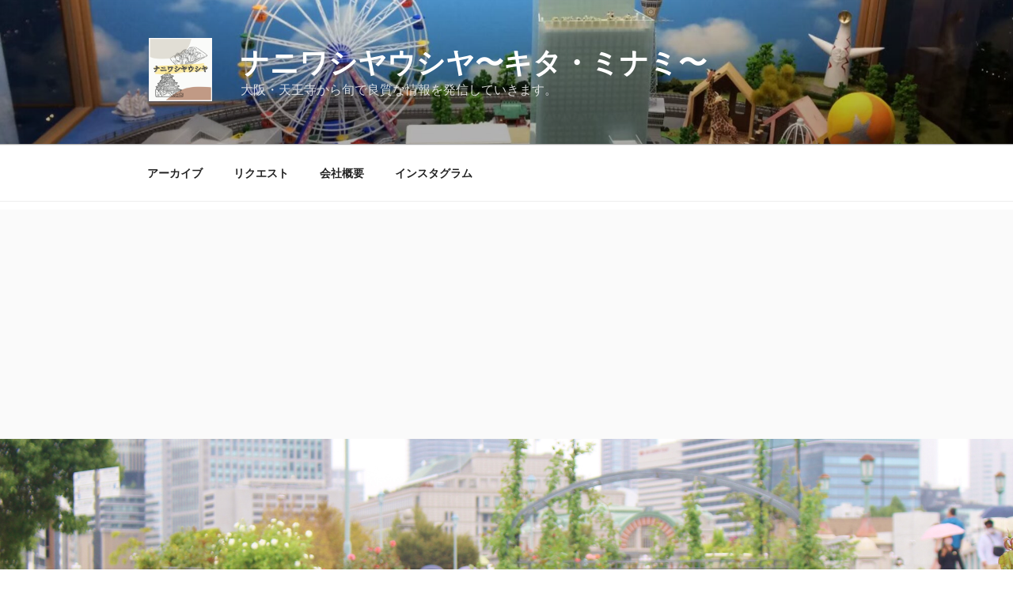

--- FILE ---
content_type: text/html; charset=UTF-8
request_url: http://naniwa-by-wemla.com/2023/10/10/%E3%80%902023%E5%B9%B4%E7%A7%8B%E3%81%AE%E9%96%8B%E8%8A%B1%E7%8A%B6%E6%B3%81%E3%80%91%E4%B8%AD%E4%B9%8B%E5%B3%B6%E5%85%AC%E5%9C%92%E3%83%90%E3%83%A9%E5%9C%92-%EF%BD%9E10%E6%9C%889%E6%97%A5%EF%BD%9E/
body_size: 40478
content:
<!DOCTYPE html>
<html dir="ltr" lang="ja" prefix="og: https://ogp.me/ns#" class="no-js no-svg">
<head>
<meta charset="UTF-8">
<meta name="viewport" content="width=device-width, initial-scale=1">
<link rel="profile" href="https://gmpg.org/xfn/11">

<script>(function(html){html.className = html.className.replace(/\bno-js\b/,'js')})(document.documentElement);</script>
<title>【2023年秋の開花状況】中之島公園バラ園 ～10月9日～ - ナニワシヤウシヤ〜キタ・ミナミ〜</title>

		<!-- All in One SEO 4.7.4.2 - aioseo.com -->
		<meta name="description" content="大阪市北区にある中之島公園バラ園の2023年10月9日の開花情報をお伝えします。 春と秋、年2回楽しめる中之島" />
		<meta name="robots" content="max-image-preview:large" />
		<link rel="canonical" href="http://naniwa-by-wemla.com/2023/10/10/%e3%80%902023%e5%b9%b4%e7%a7%8b%e3%81%ae%e9%96%8b%e8%8a%b1%e7%8a%b6%e6%b3%81%e3%80%91%e4%b8%ad%e4%b9%8b%e5%b3%b6%e5%85%ac%e5%9c%92%e3%83%90%e3%83%a9%e5%9c%92-%ef%bd%9e10%e6%9c%889%e6%97%a5%ef%bd%9e/" />
		<meta name="generator" content="All in One SEO (AIOSEO) 4.7.4.2" />

		<!-- Global site tag (gtag.js) - Google Analytics -->
<script async src="https://www.googletagmanager.com/gtag/js?id=G-3LWRS3MQK6"></script>
<script>
 window.dataLayer = window.dataLayer || [];
 function gtag(){dataLayer.push(arguments);}
 gtag('js', new Date());

 gtag('config', 'G-3LWRS3MQK6');
</script>
		<meta property="og:locale" content="ja_JP" />
		<meta property="og:site_name" content="ナニワシヤウシヤ〜キタ・ミナミ〜 - 大阪・天王寺から旬で良質な情報を発信していきます。" />
		<meta property="og:type" content="article" />
		<meta property="og:title" content="【2023年秋の開花状況】中之島公園バラ園 ～10月9日～ - ナニワシヤウシヤ〜キタ・ミナミ〜" />
		<meta property="og:description" content="大阪市北区にある中之島公園バラ園の2023年10月9日の開花情報をお伝えします。 春と秋、年2回楽しめる中之島" />
		<meta property="og:url" content="http://naniwa-by-wemla.com/2023/10/10/%e3%80%902023%e5%b9%b4%e7%a7%8b%e3%81%ae%e9%96%8b%e8%8a%b1%e7%8a%b6%e6%b3%81%e3%80%91%e4%b8%ad%e4%b9%8b%e5%b3%b6%e5%85%ac%e5%9c%92%e3%83%90%e3%83%a9%e5%9c%92-%ef%bd%9e10%e6%9c%889%e6%97%a5%ef%bd%9e/" />
		<meta property="og:image" content="http://naniwa-by-wemla.com/wp-content/uploads/2022/12/cropped-Screenshot_20221213-142321.png" />
		<meta property="article:published_time" content="2023-10-10T07:09:51+00:00" />
		<meta property="article:modified_time" content="2024-10-03T00:42:57+00:00" />
		<meta name="twitter:card" content="summary" />
		<meta name="twitter:title" content="【2023年秋の開花状況】中之島公園バラ園 ～10月9日～ - ナニワシヤウシヤ〜キタ・ミナミ〜" />
		<meta name="twitter:description" content="大阪市北区にある中之島公園バラ園の2023年10月9日の開花情報をお伝えします。 春と秋、年2回楽しめる中之島" />
		<meta name="twitter:image" content="http://naniwa-by-wemla.com/wp-content/uploads/2022/12/cropped-Screenshot_20221213-142321.png" />
		<script type="application/ld+json" class="aioseo-schema">
			{"@context":"https:\/\/schema.org","@graph":[{"@type":"BlogPosting","@id":"http:\/\/naniwa-by-wemla.com\/2023\/10\/10\/%e3%80%902023%e5%b9%b4%e7%a7%8b%e3%81%ae%e9%96%8b%e8%8a%b1%e7%8a%b6%e6%b3%81%e3%80%91%e4%b8%ad%e4%b9%8b%e5%b3%b6%e5%85%ac%e5%9c%92%e3%83%90%e3%83%a9%e5%9c%92-%ef%bd%9e10%e6%9c%889%e6%97%a5%ef%bd%9e\/#blogposting","name":"\u30102023\u5e74\u79cb\u306e\u958b\u82b1\u72b6\u6cc1\u3011\u4e2d\u4e4b\u5cf6\u516c\u5712\u30d0\u30e9\u5712 \uff5e10\u67089\u65e5\uff5e - \u30ca\u30cb\u30ef\u30b7\u30e4\u30a6\u30b7\u30e4\u301c\u30ad\u30bf\u30fb\u30df\u30ca\u30df\u301c","headline":"\u30102023\u5e74\u79cb\u306e\u958b\u82b1\u72b6\u6cc1\u3011\u4e2d\u4e4b\u5cf6\u516c\u5712\u30d0\u30e9\u5712 \uff5e10\u67089\u65e5\uff5e","author":{"@id":"http:\/\/naniwa-by-wemla.com\/author\/momoiro968\/#author"},"publisher":{"@id":"http:\/\/naniwa-by-wemla.com\/#person"},"image":{"@type":"ImageObject","url":"http:\/\/naniwa-by-wemla.com\/wp-content\/uploads\/2023\/10\/365843653689\u306e\u30b3\u30d4\u30fc.png","width":1280,"height":720},"datePublished":"2023-10-10T16:09:51+09:00","dateModified":"2024-10-03T09:42:57+09:00","inLanguage":"ja","commentCount":1,"mainEntityOfPage":{"@id":"http:\/\/naniwa-by-wemla.com\/2023\/10\/10\/%e3%80%902023%e5%b9%b4%e7%a7%8b%e3%81%ae%e9%96%8b%e8%8a%b1%e7%8a%b6%e6%b3%81%e3%80%91%e4%b8%ad%e4%b9%8b%e5%b3%b6%e5%85%ac%e5%9c%92%e3%83%90%e3%83%a9%e5%9c%92-%ef%bd%9e10%e6%9c%889%e6%97%a5%ef%bd%9e\/#webpage"},"isPartOf":{"@id":"http:\/\/naniwa-by-wemla.com\/2023\/10\/10\/%e3%80%902023%e5%b9%b4%e7%a7%8b%e3%81%ae%e9%96%8b%e8%8a%b1%e7%8a%b6%e6%b3%81%e3%80%91%e4%b8%ad%e4%b9%8b%e5%b3%b6%e5%85%ac%e5%9c%92%e3%83%90%e3%83%a9%e5%9c%92-%ef%bd%9e10%e6%9c%889%e6%97%a5%ef%bd%9e\/#webpage"},"articleSection":"\u5927\u962a\u898b\u9803\u901f\u5831, \u30d0\u30e9, \u4e2d\u4e4b\u5cf6\u30d0\u30e9\u5712, \u516c\u5712, \u5317\u533a, \u82b1\u306e\u540d\u6240"},{"@type":"BreadcrumbList","@id":"http:\/\/naniwa-by-wemla.com\/2023\/10\/10\/%e3%80%902023%e5%b9%b4%e7%a7%8b%e3%81%ae%e9%96%8b%e8%8a%b1%e7%8a%b6%e6%b3%81%e3%80%91%e4%b8%ad%e4%b9%8b%e5%b3%b6%e5%85%ac%e5%9c%92%e3%83%90%e3%83%a9%e5%9c%92-%ef%bd%9e10%e6%9c%889%e6%97%a5%ef%bd%9e\/#breadcrumblist","itemListElement":[{"@type":"ListItem","@id":"http:\/\/naniwa-by-wemla.com\/#listItem","position":1,"name":"\u5bb6","item":"http:\/\/naniwa-by-wemla.com\/","nextItem":"http:\/\/naniwa-by-wemla.com\/2023\/#listItem"},{"@type":"ListItem","@id":"http:\/\/naniwa-by-wemla.com\/2023\/#listItem","position":2,"name":"2023","item":"http:\/\/naniwa-by-wemla.com\/2023\/","nextItem":"http:\/\/naniwa-by-wemla.com\/2023\/10\/10\/#listItem","previousItem":"http:\/\/naniwa-by-wemla.com\/#listItem"},{"@type":"ListItem","@id":"http:\/\/naniwa-by-wemla.com\/2023\/10\/10\/#listItem","position":3,"name":"October","item":"http:\/\/naniwa-by-wemla.com\/2023\/10\/10\/","nextItem":"http:\/\/naniwa-by-wemla.com\/2023\/10\/10\/#listItem","previousItem":"http:\/\/naniwa-by-wemla.com\/2023\/#listItem"},{"@type":"ListItem","@id":"http:\/\/naniwa-by-wemla.com\/2023\/10\/10\/#listItem","position":4,"name":"10","item":"http:\/\/naniwa-by-wemla.com\/2023\/10\/10\/","nextItem":"http:\/\/naniwa-by-wemla.com\/2023\/10\/10\/%e3%80%902023%e5%b9%b4%e7%a7%8b%e3%81%ae%e9%96%8b%e8%8a%b1%e7%8a%b6%e6%b3%81%e3%80%91%e4%b8%ad%e4%b9%8b%e5%b3%b6%e5%85%ac%e5%9c%92%e3%83%90%e3%83%a9%e5%9c%92-%ef%bd%9e10%e6%9c%889%e6%97%a5%ef%bd%9e\/#listItem","previousItem":"http:\/\/naniwa-by-wemla.com\/2023\/10\/10\/#listItem"},{"@type":"ListItem","@id":"http:\/\/naniwa-by-wemla.com\/2023\/10\/10\/%e3%80%902023%e5%b9%b4%e7%a7%8b%e3%81%ae%e9%96%8b%e8%8a%b1%e7%8a%b6%e6%b3%81%e3%80%91%e4%b8%ad%e4%b9%8b%e5%b3%b6%e5%85%ac%e5%9c%92%e3%83%90%e3%83%a9%e5%9c%92-%ef%bd%9e10%e6%9c%889%e6%97%a5%ef%bd%9e\/#listItem","position":5,"name":"\u30102023\u5e74\u79cb\u306e\u958b\u82b1\u72b6\u6cc1\u3011\u4e2d\u4e4b\u5cf6\u516c\u5712\u30d0\u30e9\u5712 \uff5e10\u67089\u65e5\uff5e","previousItem":"http:\/\/naniwa-by-wemla.com\/2023\/10\/10\/#listItem"}]},{"@type":"Person","@id":"http:\/\/naniwa-by-wemla.com\/#person","name":"WEMLA","image":{"@type":"ImageObject","@id":"http:\/\/naniwa-by-wemla.com\/2023\/10\/10\/%e3%80%902023%e5%b9%b4%e7%a7%8b%e3%81%ae%e9%96%8b%e8%8a%b1%e7%8a%b6%e6%b3%81%e3%80%91%e4%b8%ad%e4%b9%8b%e5%b3%b6%e5%85%ac%e5%9c%92%e3%83%90%e3%83%a9%e5%9c%92-%ef%bd%9e10%e6%9c%889%e6%97%a5%ef%bd%9e\/#personImage","url":"https:\/\/secure.gravatar.com\/avatar\/8222c99357ff287f00edd97d1141a2fe7078255765bbabe1cb395cebfca767a1?s=96&d=mm&r=g","width":96,"height":96,"caption":"WEMLA"}},{"@type":"Person","@id":"http:\/\/naniwa-by-wemla.com\/author\/momoiro968\/#author","url":"http:\/\/naniwa-by-wemla.com\/author\/momoiro968\/","name":"WEMLA","image":{"@type":"ImageObject","@id":"http:\/\/naniwa-by-wemla.com\/2023\/10\/10\/%e3%80%902023%e5%b9%b4%e7%a7%8b%e3%81%ae%e9%96%8b%e8%8a%b1%e7%8a%b6%e6%b3%81%e3%80%91%e4%b8%ad%e4%b9%8b%e5%b3%b6%e5%85%ac%e5%9c%92%e3%83%90%e3%83%a9%e5%9c%92-%ef%bd%9e10%e6%9c%889%e6%97%a5%ef%bd%9e\/#authorImage","url":"https:\/\/secure.gravatar.com\/avatar\/8222c99357ff287f00edd97d1141a2fe7078255765bbabe1cb395cebfca767a1?s=96&d=mm&r=g","width":96,"height":96,"caption":"WEMLA"}},{"@type":"WebPage","@id":"http:\/\/naniwa-by-wemla.com\/2023\/10\/10\/%e3%80%902023%e5%b9%b4%e7%a7%8b%e3%81%ae%e9%96%8b%e8%8a%b1%e7%8a%b6%e6%b3%81%e3%80%91%e4%b8%ad%e4%b9%8b%e5%b3%b6%e5%85%ac%e5%9c%92%e3%83%90%e3%83%a9%e5%9c%92-%ef%bd%9e10%e6%9c%889%e6%97%a5%ef%bd%9e\/#webpage","url":"http:\/\/naniwa-by-wemla.com\/2023\/10\/10\/%e3%80%902023%e5%b9%b4%e7%a7%8b%e3%81%ae%e9%96%8b%e8%8a%b1%e7%8a%b6%e6%b3%81%e3%80%91%e4%b8%ad%e4%b9%8b%e5%b3%b6%e5%85%ac%e5%9c%92%e3%83%90%e3%83%a9%e5%9c%92-%ef%bd%9e10%e6%9c%889%e6%97%a5%ef%bd%9e\/","name":"\u30102023\u5e74\u79cb\u306e\u958b\u82b1\u72b6\u6cc1\u3011\u4e2d\u4e4b\u5cf6\u516c\u5712\u30d0\u30e9\u5712 \uff5e10\u67089\u65e5\uff5e - \u30ca\u30cb\u30ef\u30b7\u30e4\u30a6\u30b7\u30e4\u301c\u30ad\u30bf\u30fb\u30df\u30ca\u30df\u301c","description":"\u5927\u962a\u5e02\u5317\u533a\u306b\u3042\u308b\u4e2d\u4e4b\u5cf6\u516c\u5712\u30d0\u30e9\u5712\u306e2023\u5e7410\u67089\u65e5\u306e\u958b\u82b1\u60c5\u5831\u3092\u304a\u4f1d\u3048\u3057\u307e\u3059\u3002 \u6625\u3068\u79cb\u3001\u5e742\u56de\u697d\u3057\u3081\u308b\u4e2d\u4e4b\u5cf6","inLanguage":"ja","isPartOf":{"@id":"http:\/\/naniwa-by-wemla.com\/#website"},"breadcrumb":{"@id":"http:\/\/naniwa-by-wemla.com\/2023\/10\/10\/%e3%80%902023%e5%b9%b4%e7%a7%8b%e3%81%ae%e9%96%8b%e8%8a%b1%e7%8a%b6%e6%b3%81%e3%80%91%e4%b8%ad%e4%b9%8b%e5%b3%b6%e5%85%ac%e5%9c%92%e3%83%90%e3%83%a9%e5%9c%92-%ef%bd%9e10%e6%9c%889%e6%97%a5%ef%bd%9e\/#breadcrumblist"},"author":{"@id":"http:\/\/naniwa-by-wemla.com\/author\/momoiro968\/#author"},"creator":{"@id":"http:\/\/naniwa-by-wemla.com\/author\/momoiro968\/#author"},"image":{"@type":"ImageObject","url":"http:\/\/naniwa-by-wemla.com\/wp-content\/uploads\/2023\/10\/365843653689\u306e\u30b3\u30d4\u30fc.png","@id":"http:\/\/naniwa-by-wemla.com\/2023\/10\/10\/%e3%80%902023%e5%b9%b4%e7%a7%8b%e3%81%ae%e9%96%8b%e8%8a%b1%e7%8a%b6%e6%b3%81%e3%80%91%e4%b8%ad%e4%b9%8b%e5%b3%b6%e5%85%ac%e5%9c%92%e3%83%90%e3%83%a9%e5%9c%92-%ef%bd%9e10%e6%9c%889%e6%97%a5%ef%bd%9e\/#mainImage","width":1280,"height":720},"primaryImageOfPage":{"@id":"http:\/\/naniwa-by-wemla.com\/2023\/10\/10\/%e3%80%902023%e5%b9%b4%e7%a7%8b%e3%81%ae%e9%96%8b%e8%8a%b1%e7%8a%b6%e6%b3%81%e3%80%91%e4%b8%ad%e4%b9%8b%e5%b3%b6%e5%85%ac%e5%9c%92%e3%83%90%e3%83%a9%e5%9c%92-%ef%bd%9e10%e6%9c%889%e6%97%a5%ef%bd%9e\/#mainImage"},"datePublished":"2023-10-10T16:09:51+09:00","dateModified":"2024-10-03T09:42:57+09:00"},{"@type":"WebSite","@id":"http:\/\/naniwa-by-wemla.com\/#website","url":"http:\/\/naniwa-by-wemla.com\/","name":"\u30ca\u30cb\u30ef\u30b7\u30e4\u30a6\u30b7\u30e4\u301c\u30ad\u30bf\u30fb\u30df\u30ca\u30df\u301c","description":"\u5927\u962a\u30fb\u5929\u738b\u5bfa\u304b\u3089\u65ec\u3067\u826f\u8cea\u306a\u60c5\u5831\u3092\u767a\u4fe1\u3057\u3066\u3044\u304d\u307e\u3059\u3002","inLanguage":"ja","publisher":{"@id":"http:\/\/naniwa-by-wemla.com\/#person"}}]}
		</script>
		<!-- All in One SEO -->

<link rel="alternate" type="application/rss+xml" title="ナニワシヤウシヤ〜キタ・ミナミ〜 &raquo; フィード" href="http://naniwa-by-wemla.com/feed/" />
<link rel="alternate" type="application/rss+xml" title="ナニワシヤウシヤ〜キタ・ミナミ〜 &raquo; コメントフィード" href="http://naniwa-by-wemla.com/comments/feed/" />
<link rel="alternate" type="application/rss+xml" title="ナニワシヤウシヤ〜キタ・ミナミ〜 &raquo; 【2023年秋の開花状況】中之島公園バラ園 ～10月9日～ のコメントのフィード" href="http://naniwa-by-wemla.com/2023/10/10/%e3%80%902023%e5%b9%b4%e7%a7%8b%e3%81%ae%e9%96%8b%e8%8a%b1%e7%8a%b6%e6%b3%81%e3%80%91%e4%b8%ad%e4%b9%8b%e5%b3%b6%e5%85%ac%e5%9c%92%e3%83%90%e3%83%a9%e5%9c%92-%ef%bd%9e10%e6%9c%889%e6%97%a5%ef%bd%9e/feed/" />
<link rel="alternate" title="oEmbed (JSON)" type="application/json+oembed" href="http://naniwa-by-wemla.com/wp-json/oembed/1.0/embed?url=http%3A%2F%2Fnaniwa-by-wemla.com%2F2023%2F10%2F10%2F%25e3%2580%25902023%25e5%25b9%25b4%25e7%25a7%258b%25e3%2581%25ae%25e9%2596%258b%25e8%258a%25b1%25e7%258a%25b6%25e6%25b3%2581%25e3%2580%2591%25e4%25b8%25ad%25e4%25b9%258b%25e5%25b3%25b6%25e5%2585%25ac%25e5%259c%2592%25e3%2583%2590%25e3%2583%25a9%25e5%259c%2592-%25ef%25bd%259e10%25e6%259c%25889%25e6%2597%25a5%25ef%25bd%259e%2F" />
<link rel="alternate" title="oEmbed (XML)" type="text/xml+oembed" href="http://naniwa-by-wemla.com/wp-json/oembed/1.0/embed?url=http%3A%2F%2Fnaniwa-by-wemla.com%2F2023%2F10%2F10%2F%25e3%2580%25902023%25e5%25b9%25b4%25e7%25a7%258b%25e3%2581%25ae%25e9%2596%258b%25e8%258a%25b1%25e7%258a%25b6%25e6%25b3%2581%25e3%2580%2591%25e4%25b8%25ad%25e4%25b9%258b%25e5%25b3%25b6%25e5%2585%25ac%25e5%259c%2592%25e3%2583%2590%25e3%2583%25a9%25e5%259c%2592-%25ef%25bd%259e10%25e6%259c%25889%25e6%2597%25a5%25ef%25bd%259e%2F&#038;format=xml" />
		<!-- This site uses the Google Analytics by MonsterInsights plugin v8.10.0 - Using Analytics tracking - https://www.monsterinsights.com/ -->
		<!-- Note: MonsterInsights is not currently configured on this site. The site owner needs to authenticate with Google Analytics in the MonsterInsights settings panel. -->
					<!-- No UA code set -->
				<!-- / Google Analytics by MonsterInsights -->
		<style id='wp-img-auto-sizes-contain-inline-css'>
img:is([sizes=auto i],[sizes^="auto," i]){contain-intrinsic-size:3000px 1500px}
/*# sourceURL=wp-img-auto-sizes-contain-inline-css */
</style>
<style id='wp-emoji-styles-inline-css'>

	img.wp-smiley, img.emoji {
		display: inline !important;
		border: none !important;
		box-shadow: none !important;
		height: 1em !important;
		width: 1em !important;
		margin: 0 0.07em !important;
		vertical-align: -0.1em !important;
		background: none !important;
		padding: 0 !important;
	}
/*# sourceURL=wp-emoji-styles-inline-css */
</style>
<style id='wp-block-library-inline-css'>
:root{--wp-block-synced-color:#7a00df;--wp-block-synced-color--rgb:122,0,223;--wp-bound-block-color:var(--wp-block-synced-color);--wp-editor-canvas-background:#ddd;--wp-admin-theme-color:#007cba;--wp-admin-theme-color--rgb:0,124,186;--wp-admin-theme-color-darker-10:#006ba1;--wp-admin-theme-color-darker-10--rgb:0,107,160.5;--wp-admin-theme-color-darker-20:#005a87;--wp-admin-theme-color-darker-20--rgb:0,90,135;--wp-admin-border-width-focus:2px}@media (min-resolution:192dpi){:root{--wp-admin-border-width-focus:1.5px}}.wp-element-button{cursor:pointer}:root .has-very-light-gray-background-color{background-color:#eee}:root .has-very-dark-gray-background-color{background-color:#313131}:root .has-very-light-gray-color{color:#eee}:root .has-very-dark-gray-color{color:#313131}:root .has-vivid-green-cyan-to-vivid-cyan-blue-gradient-background{background:linear-gradient(135deg,#00d084,#0693e3)}:root .has-purple-crush-gradient-background{background:linear-gradient(135deg,#34e2e4,#4721fb 50%,#ab1dfe)}:root .has-hazy-dawn-gradient-background{background:linear-gradient(135deg,#faaca8,#dad0ec)}:root .has-subdued-olive-gradient-background{background:linear-gradient(135deg,#fafae1,#67a671)}:root .has-atomic-cream-gradient-background{background:linear-gradient(135deg,#fdd79a,#004a59)}:root .has-nightshade-gradient-background{background:linear-gradient(135deg,#330968,#31cdcf)}:root .has-midnight-gradient-background{background:linear-gradient(135deg,#020381,#2874fc)}:root{--wp--preset--font-size--normal:16px;--wp--preset--font-size--huge:42px}.has-regular-font-size{font-size:1em}.has-larger-font-size{font-size:2.625em}.has-normal-font-size{font-size:var(--wp--preset--font-size--normal)}.has-huge-font-size{font-size:var(--wp--preset--font-size--huge)}.has-text-align-center{text-align:center}.has-text-align-left{text-align:left}.has-text-align-right{text-align:right}.has-fit-text{white-space:nowrap!important}#end-resizable-editor-section{display:none}.aligncenter{clear:both}.items-justified-left{justify-content:flex-start}.items-justified-center{justify-content:center}.items-justified-right{justify-content:flex-end}.items-justified-space-between{justify-content:space-between}.screen-reader-text{border:0;clip-path:inset(50%);height:1px;margin:-1px;overflow:hidden;padding:0;position:absolute;width:1px;word-wrap:normal!important}.screen-reader-text:focus{background-color:#ddd;clip-path:none;color:#444;display:block;font-size:1em;height:auto;left:5px;line-height:normal;padding:15px 23px 14px;text-decoration:none;top:5px;width:auto;z-index:100000}html :where(.has-border-color){border-style:solid}html :where([style*=border-top-color]){border-top-style:solid}html :where([style*=border-right-color]){border-right-style:solid}html :where([style*=border-bottom-color]){border-bottom-style:solid}html :where([style*=border-left-color]){border-left-style:solid}html :where([style*=border-width]){border-style:solid}html :where([style*=border-top-width]){border-top-style:solid}html :where([style*=border-right-width]){border-right-style:solid}html :where([style*=border-bottom-width]){border-bottom-style:solid}html :where([style*=border-left-width]){border-left-style:solid}html :where(img[class*=wp-image-]){height:auto;max-width:100%}:where(figure){margin:0 0 1em}html :where(.is-position-sticky){--wp-admin--admin-bar--position-offset:var(--wp-admin--admin-bar--height,0px)}@media screen and (max-width:600px){html :where(.is-position-sticky){--wp-admin--admin-bar--position-offset:0px}}

/*# sourceURL=wp-block-library-inline-css */
</style><style id='wp-block-categories-inline-css'>
.wp-block-categories{box-sizing:border-box}.wp-block-categories.alignleft{margin-right:2em}.wp-block-categories.alignright{margin-left:2em}.wp-block-categories.wp-block-categories-dropdown.aligncenter{text-align:center}.wp-block-categories .wp-block-categories__label{display:block;width:100%}
/*# sourceURL=http://naniwa-by-wemla.com/wp-includes/blocks/categories/style.min.css */
</style>
<style id='wp-block-columns-inline-css'>
.wp-block-columns{box-sizing:border-box;display:flex;flex-wrap:wrap!important}@media (min-width:782px){.wp-block-columns{flex-wrap:nowrap!important}}.wp-block-columns{align-items:normal!important}.wp-block-columns.are-vertically-aligned-top{align-items:flex-start}.wp-block-columns.are-vertically-aligned-center{align-items:center}.wp-block-columns.are-vertically-aligned-bottom{align-items:flex-end}@media (max-width:781px){.wp-block-columns:not(.is-not-stacked-on-mobile)>.wp-block-column{flex-basis:100%!important}}@media (min-width:782px){.wp-block-columns:not(.is-not-stacked-on-mobile)>.wp-block-column{flex-basis:0;flex-grow:1}.wp-block-columns:not(.is-not-stacked-on-mobile)>.wp-block-column[style*=flex-basis]{flex-grow:0}}.wp-block-columns.is-not-stacked-on-mobile{flex-wrap:nowrap!important}.wp-block-columns.is-not-stacked-on-mobile>.wp-block-column{flex-basis:0;flex-grow:1}.wp-block-columns.is-not-stacked-on-mobile>.wp-block-column[style*=flex-basis]{flex-grow:0}:where(.wp-block-columns){margin-bottom:1.75em}:where(.wp-block-columns.has-background){padding:1.25em 2.375em}.wp-block-column{flex-grow:1;min-width:0;overflow-wrap:break-word;word-break:break-word}.wp-block-column.is-vertically-aligned-top{align-self:flex-start}.wp-block-column.is-vertically-aligned-center{align-self:center}.wp-block-column.is-vertically-aligned-bottom{align-self:flex-end}.wp-block-column.is-vertically-aligned-stretch{align-self:stretch}.wp-block-column.is-vertically-aligned-bottom,.wp-block-column.is-vertically-aligned-center,.wp-block-column.is-vertically-aligned-top{width:100%}
/*# sourceURL=http://naniwa-by-wemla.com/wp-includes/blocks/columns/style.min.css */
</style>
<style id='wp-block-group-inline-css'>
.wp-block-group{box-sizing:border-box}:where(.wp-block-group.wp-block-group-is-layout-constrained){position:relative}
/*# sourceURL=http://naniwa-by-wemla.com/wp-includes/blocks/group/style.min.css */
</style>
<style id='wp-block-group-theme-inline-css'>
:where(.wp-block-group.has-background){padding:1.25em 2.375em}
/*# sourceURL=http://naniwa-by-wemla.com/wp-includes/blocks/group/theme.min.css */
</style>
<style id='global-styles-inline-css'>
:root{--wp--preset--aspect-ratio--square: 1;--wp--preset--aspect-ratio--4-3: 4/3;--wp--preset--aspect-ratio--3-4: 3/4;--wp--preset--aspect-ratio--3-2: 3/2;--wp--preset--aspect-ratio--2-3: 2/3;--wp--preset--aspect-ratio--16-9: 16/9;--wp--preset--aspect-ratio--9-16: 9/16;--wp--preset--color--black: #000000;--wp--preset--color--cyan-bluish-gray: #abb8c3;--wp--preset--color--white: #ffffff;--wp--preset--color--pale-pink: #f78da7;--wp--preset--color--vivid-red: #cf2e2e;--wp--preset--color--luminous-vivid-orange: #ff6900;--wp--preset--color--luminous-vivid-amber: #fcb900;--wp--preset--color--light-green-cyan: #7bdcb5;--wp--preset--color--vivid-green-cyan: #00d084;--wp--preset--color--pale-cyan-blue: #8ed1fc;--wp--preset--color--vivid-cyan-blue: #0693e3;--wp--preset--color--vivid-purple: #9b51e0;--wp--preset--gradient--vivid-cyan-blue-to-vivid-purple: linear-gradient(135deg,rgb(6,147,227) 0%,rgb(155,81,224) 100%);--wp--preset--gradient--light-green-cyan-to-vivid-green-cyan: linear-gradient(135deg,rgb(122,220,180) 0%,rgb(0,208,130) 100%);--wp--preset--gradient--luminous-vivid-amber-to-luminous-vivid-orange: linear-gradient(135deg,rgb(252,185,0) 0%,rgb(255,105,0) 100%);--wp--preset--gradient--luminous-vivid-orange-to-vivid-red: linear-gradient(135deg,rgb(255,105,0) 0%,rgb(207,46,46) 100%);--wp--preset--gradient--very-light-gray-to-cyan-bluish-gray: linear-gradient(135deg,rgb(238,238,238) 0%,rgb(169,184,195) 100%);--wp--preset--gradient--cool-to-warm-spectrum: linear-gradient(135deg,rgb(74,234,220) 0%,rgb(151,120,209) 20%,rgb(207,42,186) 40%,rgb(238,44,130) 60%,rgb(251,105,98) 80%,rgb(254,248,76) 100%);--wp--preset--gradient--blush-light-purple: linear-gradient(135deg,rgb(255,206,236) 0%,rgb(152,150,240) 100%);--wp--preset--gradient--blush-bordeaux: linear-gradient(135deg,rgb(254,205,165) 0%,rgb(254,45,45) 50%,rgb(107,0,62) 100%);--wp--preset--gradient--luminous-dusk: linear-gradient(135deg,rgb(255,203,112) 0%,rgb(199,81,192) 50%,rgb(65,88,208) 100%);--wp--preset--gradient--pale-ocean: linear-gradient(135deg,rgb(255,245,203) 0%,rgb(182,227,212) 50%,rgb(51,167,181) 100%);--wp--preset--gradient--electric-grass: linear-gradient(135deg,rgb(202,248,128) 0%,rgb(113,206,126) 100%);--wp--preset--gradient--midnight: linear-gradient(135deg,rgb(2,3,129) 0%,rgb(40,116,252) 100%);--wp--preset--font-size--small: 13px;--wp--preset--font-size--medium: 20px;--wp--preset--font-size--large: 36px;--wp--preset--font-size--x-large: 42px;--wp--preset--spacing--20: 0.44rem;--wp--preset--spacing--30: 0.67rem;--wp--preset--spacing--40: 1rem;--wp--preset--spacing--50: 1.5rem;--wp--preset--spacing--60: 2.25rem;--wp--preset--spacing--70: 3.38rem;--wp--preset--spacing--80: 5.06rem;--wp--preset--shadow--natural: 6px 6px 9px rgba(0, 0, 0, 0.2);--wp--preset--shadow--deep: 12px 12px 50px rgba(0, 0, 0, 0.4);--wp--preset--shadow--sharp: 6px 6px 0px rgba(0, 0, 0, 0.2);--wp--preset--shadow--outlined: 6px 6px 0px -3px rgb(255, 255, 255), 6px 6px rgb(0, 0, 0);--wp--preset--shadow--crisp: 6px 6px 0px rgb(0, 0, 0);}:where(.is-layout-flex){gap: 0.5em;}:where(.is-layout-grid){gap: 0.5em;}body .is-layout-flex{display: flex;}.is-layout-flex{flex-wrap: wrap;align-items: center;}.is-layout-flex > :is(*, div){margin: 0;}body .is-layout-grid{display: grid;}.is-layout-grid > :is(*, div){margin: 0;}:where(.wp-block-columns.is-layout-flex){gap: 2em;}:where(.wp-block-columns.is-layout-grid){gap: 2em;}:where(.wp-block-post-template.is-layout-flex){gap: 1.25em;}:where(.wp-block-post-template.is-layout-grid){gap: 1.25em;}.has-black-color{color: var(--wp--preset--color--black) !important;}.has-cyan-bluish-gray-color{color: var(--wp--preset--color--cyan-bluish-gray) !important;}.has-white-color{color: var(--wp--preset--color--white) !important;}.has-pale-pink-color{color: var(--wp--preset--color--pale-pink) !important;}.has-vivid-red-color{color: var(--wp--preset--color--vivid-red) !important;}.has-luminous-vivid-orange-color{color: var(--wp--preset--color--luminous-vivid-orange) !important;}.has-luminous-vivid-amber-color{color: var(--wp--preset--color--luminous-vivid-amber) !important;}.has-light-green-cyan-color{color: var(--wp--preset--color--light-green-cyan) !important;}.has-vivid-green-cyan-color{color: var(--wp--preset--color--vivid-green-cyan) !important;}.has-pale-cyan-blue-color{color: var(--wp--preset--color--pale-cyan-blue) !important;}.has-vivid-cyan-blue-color{color: var(--wp--preset--color--vivid-cyan-blue) !important;}.has-vivid-purple-color{color: var(--wp--preset--color--vivid-purple) !important;}.has-black-background-color{background-color: var(--wp--preset--color--black) !important;}.has-cyan-bluish-gray-background-color{background-color: var(--wp--preset--color--cyan-bluish-gray) !important;}.has-white-background-color{background-color: var(--wp--preset--color--white) !important;}.has-pale-pink-background-color{background-color: var(--wp--preset--color--pale-pink) !important;}.has-vivid-red-background-color{background-color: var(--wp--preset--color--vivid-red) !important;}.has-luminous-vivid-orange-background-color{background-color: var(--wp--preset--color--luminous-vivid-orange) !important;}.has-luminous-vivid-amber-background-color{background-color: var(--wp--preset--color--luminous-vivid-amber) !important;}.has-light-green-cyan-background-color{background-color: var(--wp--preset--color--light-green-cyan) !important;}.has-vivid-green-cyan-background-color{background-color: var(--wp--preset--color--vivid-green-cyan) !important;}.has-pale-cyan-blue-background-color{background-color: var(--wp--preset--color--pale-cyan-blue) !important;}.has-vivid-cyan-blue-background-color{background-color: var(--wp--preset--color--vivid-cyan-blue) !important;}.has-vivid-purple-background-color{background-color: var(--wp--preset--color--vivid-purple) !important;}.has-black-border-color{border-color: var(--wp--preset--color--black) !important;}.has-cyan-bluish-gray-border-color{border-color: var(--wp--preset--color--cyan-bluish-gray) !important;}.has-white-border-color{border-color: var(--wp--preset--color--white) !important;}.has-pale-pink-border-color{border-color: var(--wp--preset--color--pale-pink) !important;}.has-vivid-red-border-color{border-color: var(--wp--preset--color--vivid-red) !important;}.has-luminous-vivid-orange-border-color{border-color: var(--wp--preset--color--luminous-vivid-orange) !important;}.has-luminous-vivid-amber-border-color{border-color: var(--wp--preset--color--luminous-vivid-amber) !important;}.has-light-green-cyan-border-color{border-color: var(--wp--preset--color--light-green-cyan) !important;}.has-vivid-green-cyan-border-color{border-color: var(--wp--preset--color--vivid-green-cyan) !important;}.has-pale-cyan-blue-border-color{border-color: var(--wp--preset--color--pale-cyan-blue) !important;}.has-vivid-cyan-blue-border-color{border-color: var(--wp--preset--color--vivid-cyan-blue) !important;}.has-vivid-purple-border-color{border-color: var(--wp--preset--color--vivid-purple) !important;}.has-vivid-cyan-blue-to-vivid-purple-gradient-background{background: var(--wp--preset--gradient--vivid-cyan-blue-to-vivid-purple) !important;}.has-light-green-cyan-to-vivid-green-cyan-gradient-background{background: var(--wp--preset--gradient--light-green-cyan-to-vivid-green-cyan) !important;}.has-luminous-vivid-amber-to-luminous-vivid-orange-gradient-background{background: var(--wp--preset--gradient--luminous-vivid-amber-to-luminous-vivid-orange) !important;}.has-luminous-vivid-orange-to-vivid-red-gradient-background{background: var(--wp--preset--gradient--luminous-vivid-orange-to-vivid-red) !important;}.has-very-light-gray-to-cyan-bluish-gray-gradient-background{background: var(--wp--preset--gradient--very-light-gray-to-cyan-bluish-gray) !important;}.has-cool-to-warm-spectrum-gradient-background{background: var(--wp--preset--gradient--cool-to-warm-spectrum) !important;}.has-blush-light-purple-gradient-background{background: var(--wp--preset--gradient--blush-light-purple) !important;}.has-blush-bordeaux-gradient-background{background: var(--wp--preset--gradient--blush-bordeaux) !important;}.has-luminous-dusk-gradient-background{background: var(--wp--preset--gradient--luminous-dusk) !important;}.has-pale-ocean-gradient-background{background: var(--wp--preset--gradient--pale-ocean) !important;}.has-electric-grass-gradient-background{background: var(--wp--preset--gradient--electric-grass) !important;}.has-midnight-gradient-background{background: var(--wp--preset--gradient--midnight) !important;}.has-small-font-size{font-size: var(--wp--preset--font-size--small) !important;}.has-medium-font-size{font-size: var(--wp--preset--font-size--medium) !important;}.has-large-font-size{font-size: var(--wp--preset--font-size--large) !important;}.has-x-large-font-size{font-size: var(--wp--preset--font-size--x-large) !important;}
:where(.wp-block-columns.is-layout-flex){gap: 2em;}:where(.wp-block-columns.is-layout-grid){gap: 2em;}
/*# sourceURL=global-styles-inline-css */
</style>
<style id='core-block-supports-inline-css'>
.wp-block-gallery.wp-block-gallery-1{--wp--style--unstable-gallery-gap:var( --wp--style--gallery-gap-default, var( --gallery-block--gutter-size, var( --wp--style--block-gap, 0.5em ) ) );gap:var( --wp--style--gallery-gap-default, var( --gallery-block--gutter-size, var( --wp--style--block-gap, 0.5em ) ) );}.wp-block-gallery.wp-block-gallery-2{--wp--style--unstable-gallery-gap:var( --wp--style--gallery-gap-default, var( --gallery-block--gutter-size, var( --wp--style--block-gap, 0.5em ) ) );gap:var( --wp--style--gallery-gap-default, var( --gallery-block--gutter-size, var( --wp--style--block-gap, 0.5em ) ) );}.wp-block-gallery.wp-block-gallery-3{--wp--style--unstable-gallery-gap:var( --wp--style--gallery-gap-default, var( --gallery-block--gutter-size, var( --wp--style--block-gap, 0.5em ) ) );gap:var( --wp--style--gallery-gap-default, var( --gallery-block--gutter-size, var( --wp--style--block-gap, 0.5em ) ) );}.wp-block-gallery.wp-block-gallery-4{--wp--style--unstable-gallery-gap:var( --wp--style--gallery-gap-default, var( --gallery-block--gutter-size, var( --wp--style--block-gap, 0.5em ) ) );gap:var( --wp--style--gallery-gap-default, var( --gallery-block--gutter-size, var( --wp--style--block-gap, 0.5em ) ) );}.wp-block-gallery.wp-block-gallery-5{--wp--style--unstable-gallery-gap:var( --wp--style--gallery-gap-default, var( --gallery-block--gutter-size, var( --wp--style--block-gap, 0.5em ) ) );gap:var( --wp--style--gallery-gap-default, var( --gallery-block--gutter-size, var( --wp--style--block-gap, 0.5em ) ) );}.wp-block-gallery.wp-block-gallery-6{--wp--style--unstable-gallery-gap:var( --wp--style--gallery-gap-default, var( --gallery-block--gutter-size, var( --wp--style--block-gap, 0.5em ) ) );gap:var( --wp--style--gallery-gap-default, var( --gallery-block--gutter-size, var( --wp--style--block-gap, 0.5em ) ) );}.wp-block-gallery.wp-block-gallery-7{--wp--style--unstable-gallery-gap:var( --wp--style--gallery-gap-default, var( --gallery-block--gutter-size, var( --wp--style--block-gap, 0.5em ) ) );gap:var( --wp--style--gallery-gap-default, var( --gallery-block--gutter-size, var( --wp--style--block-gap, 0.5em ) ) );}.wp-block-gallery.wp-block-gallery-8{--wp--style--unstable-gallery-gap:var( --wp--style--gallery-gap-default, var( --gallery-block--gutter-size, var( --wp--style--block-gap, 0.5em ) ) );gap:var( --wp--style--gallery-gap-default, var( --gallery-block--gutter-size, var( --wp--style--block-gap, 0.5em ) ) );}.wp-block-gallery.wp-block-gallery-9{--wp--style--unstable-gallery-gap:var( --wp--style--gallery-gap-default, var( --gallery-block--gutter-size, var( --wp--style--block-gap, 0.5em ) ) );gap:var( --wp--style--gallery-gap-default, var( --gallery-block--gutter-size, var( --wp--style--block-gap, 0.5em ) ) );}.wp-block-gallery.wp-block-gallery-10{--wp--style--unstable-gallery-gap:var( --wp--style--gallery-gap-default, var( --gallery-block--gutter-size, var( --wp--style--block-gap, 0.5em ) ) );gap:var( --wp--style--gallery-gap-default, var( --gallery-block--gutter-size, var( --wp--style--block-gap, 0.5em ) ) );}.wp-container-core-columns-is-layout-9d6595d7{flex-wrap:nowrap;}
/*# sourceURL=core-block-supports-inline-css */
</style>

<style id='classic-theme-styles-inline-css'>
/*! This file is auto-generated */
.wp-block-button__link{color:#fff;background-color:#32373c;border-radius:9999px;box-shadow:none;text-decoration:none;padding:calc(.667em + 2px) calc(1.333em + 2px);font-size:1.125em}.wp-block-file__button{background:#32373c;color:#fff;text-decoration:none}
/*# sourceURL=/wp-includes/css/classic-themes.min.css */
</style>
<link rel='stylesheet' id='contact-form-7-css' href='http://naniwa-by-wemla.com/wp-content/plugins/contact-form-7/includes/css/styles.css?ver=5.4.2' media='all' />
<link rel='stylesheet' id='twentyseventeen-style-css' href='http://naniwa-by-wemla.com/wp-content/themes/twentyseventeen/style.css?ver=20201208' media='all' />
<link rel='stylesheet' id='twentyseventeen-block-style-css' href='http://naniwa-by-wemla.com/wp-content/themes/twentyseventeen/assets/css/blocks.css?ver=20190105' media='all' />
<link rel='stylesheet' id='fancybox-css' href='http://naniwa-by-wemla.com/wp-content/plugins/easy-fancybox/fancybox/1.5.4/jquery.fancybox.min.css?ver=6.9' media='screen' />
<style id='fancybox-inline-css'>
#fancybox-outer{background:#ffffff}#fancybox-content{background:#ffffff;border-color:#ffffff;color:#000000;}#fancybox-title,#fancybox-title-float-main{color:#fff}
/*# sourceURL=fancybox-inline-css */
</style>
<link rel='stylesheet' id='wp-block-paragraph-css' href='http://naniwa-by-wemla.com/wp-includes/blocks/paragraph/style.min.css?ver=6.9' media='all' />
<link rel='stylesheet' id='wp-block-spacer-css' href='http://naniwa-by-wemla.com/wp-includes/blocks/spacer/style.min.css?ver=6.9' media='all' />
<link rel='stylesheet' id='wp-block-image-css' href='http://naniwa-by-wemla.com/wp-includes/blocks/image/style.min.css?ver=6.9' media='all' />
<link rel='stylesheet' id='wp-block-image-theme-css' href='http://naniwa-by-wemla.com/wp-includes/blocks/image/theme.min.css?ver=6.9' media='all' />
<link rel='stylesheet' id='wp-block-heading-css' href='http://naniwa-by-wemla.com/wp-includes/blocks/heading/style.min.css?ver=6.9' media='all' />
<link rel='stylesheet' id='wp-block-list-css' href='http://naniwa-by-wemla.com/wp-includes/blocks/list/style.min.css?ver=6.9' media='all' />
<link rel='stylesheet' id='wp-block-gallery-css' href='http://naniwa-by-wemla.com/wp-includes/blocks/gallery/style.min.css?ver=6.9' media='all' />
<link rel='stylesheet' id='wp-block-gallery-theme-css' href='http://naniwa-by-wemla.com/wp-includes/blocks/gallery/theme.min.css?ver=6.9' media='all' />
<script src="http://naniwa-by-wemla.com/wp-includes/js/jquery/jquery.min.js?ver=3.7.1" id="jquery-core-js"></script>
<script src="http://naniwa-by-wemla.com/wp-includes/js/jquery/jquery-migrate.min.js?ver=3.4.1" id="jquery-migrate-js"></script>
<link rel="https://api.w.org/" href="http://naniwa-by-wemla.com/wp-json/" /><link rel="alternate" title="JSON" type="application/json" href="http://naniwa-by-wemla.com/wp-json/wp/v2/posts/8549" /><link rel="EditURI" type="application/rsd+xml" title="RSD" href="http://naniwa-by-wemla.com/xmlrpc.php?rsd" />
<meta name="generator" content="WordPress 6.9" />
<link rel='shortlink' href='http://naniwa-by-wemla.com/?p=8549' />
<link rel="pingback" href="http://naniwa-by-wemla.com/xmlrpc.php">
<script async src="https://pagead2.googlesyndication.com/pagead/js/adsbygoogle.js?client=ca-pub-6978881473691737"
     crossorigin="anonymous"></script>
	</head>

<body class="wp-singular post-template-default single single-post postid-8549 single-format-standard wp-custom-logo wp-embed-responsive wp-theme-twentyseventeen has-header-image has-sidebar colors-light">
<div id="page" class="site">
	<a class="skip-link screen-reader-text" href="#content">コンテンツへスキップ</a>

	<header id="masthead" class="site-header" role="banner">

		<div class="custom-header">

		<div class="custom-header-media">
			<div id="wp-custom-header" class="wp-custom-header"><img src="http://naniwa-by-wemla.com/wp-content/uploads/2021/05/cropped-line_37443854006443.jpg" width="2000" height="0" alt="" decoding="async" /></div>		</div>

	<div class="site-branding">
	<div class="wrap">

		<a href="http://naniwa-by-wemla.com/" class="custom-logo-link" rel="home"><img width="250" height="250" src="http://naniwa-by-wemla.com/wp-content/uploads/2022/12/cropped-Screenshot_20221213-142321.png" class="custom-logo" alt="ナニワシヤウシヤ〜キタ・ミナミ〜" decoding="async" fetchpriority="high" srcset="http://naniwa-by-wemla.com/wp-content/uploads/2022/12/cropped-Screenshot_20221213-142321.png 250w, http://naniwa-by-wemla.com/wp-content/uploads/2022/12/cropped-Screenshot_20221213-142321-150x150.png 150w, http://naniwa-by-wemla.com/wp-content/uploads/2022/12/cropped-Screenshot_20221213-142321-100x100.png 100w" sizes="100vw" /></a>
		<div class="site-branding-text">
							<p class="site-title"><a href="http://naniwa-by-wemla.com/" rel="home">ナニワシヤウシヤ〜キタ・ミナミ〜</a></p>
			
							<p class="site-description">大阪・天王寺から旬で良質な情報を発信していきます。</p>
					</div><!-- .site-branding-text -->

		
	</div><!-- .wrap -->
</div><!-- .site-branding -->

</div><!-- .custom-header -->

					<div class="navigation-top">
				<div class="wrap">
					<nav id="site-navigation" class="main-navigation" role="navigation" aria-label="トップメニュー">
	<button class="menu-toggle" aria-controls="top-menu" aria-expanded="false">
		<svg class="icon icon-bars" aria-hidden="true" role="img"> <use href="#icon-bars" xlink:href="#icon-bars"></use> </svg><svg class="icon icon-close" aria-hidden="true" role="img"> <use href="#icon-close" xlink:href="#icon-close"></use> </svg>メニュー	</button>

	<div class="menu-%e3%83%88%e3%83%83%e3%83%97%e3%83%a1%e3%83%8b%e3%83%a5%e3%83%bc-container"><ul id="top-menu" class="menu"><li id="menu-item-502" class="menu-item menu-item-type-post_type menu-item-object-page menu-item-502"><a href="http://naniwa-by-wemla.com/%e8%a8%98%e4%ba%8b%e4%b8%80%e8%a6%a7/">アーカイブ</a></li>
<li id="menu-item-24" class="menu-item menu-item-type-post_type menu-item-object-page menu-item-24"><a href="http://naniwa-by-wemla.com/%e3%81%8a%e5%95%8f%e3%81%84%e5%90%88%e3%82%8f%e3%81%9b/">リクエスト</a></li>
<li id="menu-item-22" class="menu-item menu-item-type-post_type menu-item-object-page menu-item-22"><a href="http://naniwa-by-wemla.com/%e4%bc%9a%e7%a4%be%e6%a6%82%e8%a6%81/">会社概要</a></li>
<li id="menu-item-798" class="menu-item menu-item-type-post_type menu-item-object-page menu-item-798"><a href="http://naniwa-by-wemla.com/%e3%83%8a%e3%83%8b%e3%83%af%e3%82%b7%e3%83%a4%e3%82%a6%e3%82%b7%e3%83%a4-%e5%85%ac%e5%bc%8f%e3%82%a4%e3%83%b3%e3%82%b9%e3%82%bf%e3%82%b0%e3%83%a9%e3%83%a0/">インスタグラム</a></li>
</ul></div>
	</nav><!-- #site-navigation -->
				</div><!-- .wrap -->
			</div><!-- .navigation-top -->
		
	</header><!-- #masthead -->

	<div class="single-featured-image-header"><img width="1280" height="720" src="http://naniwa-by-wemla.com/wp-content/uploads/2023/10/365843653689のコピー.png" class="attachment-twentyseventeen-featured-image size-twentyseventeen-featured-image wp-post-image" alt="" decoding="async" srcset="http://naniwa-by-wemla.com/wp-content/uploads/2023/10/365843653689のコピー.png 1280w, http://naniwa-by-wemla.com/wp-content/uploads/2023/10/365843653689のコピー-300x169.png 300w, http://naniwa-by-wemla.com/wp-content/uploads/2023/10/365843653689のコピー-1024x576.png 1024w, http://naniwa-by-wemla.com/wp-content/uploads/2023/10/365843653689のコピー-768x432.png 768w" sizes="100vw" /></div><!-- .single-featured-image-header -->
	<div class="site-content-contain">
		<div id="content" class="site-content">

<div class="wrap">
	<div id="primary" class="content-area">
		<main id="main" class="site-main" role="main">

			
<article id="post-8549" class="post-8549 post type-post status-publish format-standard has-post-thumbnail hentry category-44 tag-115 tag-213 tag-88 tag-175 tag-96">
		<header class="entry-header">
		<div class="entry-meta"><span class="posted-on"><span class="screen-reader-text">投稿日:</span> <a href="http://naniwa-by-wemla.com/2023/10/10/%e3%80%902023%e5%b9%b4%e7%a7%8b%e3%81%ae%e9%96%8b%e8%8a%b1%e7%8a%b6%e6%b3%81%e3%80%91%e4%b8%ad%e4%b9%8b%e5%b3%b6%e5%85%ac%e5%9c%92%e3%83%90%e3%83%a9%e5%9c%92-%ef%bd%9e10%e6%9c%889%e6%97%a5%ef%bd%9e/" rel="bookmark"><time class="entry-date published" datetime="2023-10-10T16:09:51+09:00">2023年10月10日</time><time class="updated" datetime="2024-10-03T09:42:57+09:00">2024年10月3日</time></a></span><span class="byline"> 投稿者: <span class="author vcard"><a class="url fn n" href="http://naniwa-by-wemla.com/author/momoiro968/">WEMLA</a></span></span></div><!-- .entry-meta --><h1 class="entry-title">【2023年秋の開花状況】中之島公園バラ園 ～10月9日～</h1>	</header><!-- .entry-header -->

	
	<div class="entry-content">
		
<p>大阪市北区にある中之島公園バラ園の2023年10月9日の開花情報をお伝えします。</p>



<span id="more-8549"></span>



<div style="height:30px" aria-hidden="true" class="wp-block-spacer"></div>



<p>春と秋、年2回楽しめる中之島公園のバラ園。2023年秋のバラを見にやって来ました。</p>



<p>　★　<a href="http://naniwa-by-wemla.com/tag/%e4%b8%ad%e4%b9%8b%e5%b3%b6%e3%83%90%e3%83%a9%e5%9c%92/" target="_blank" rel="noreferrer noopener"><strong><mark style="background-color:rgba(0, 0, 0, 0)" class="has-inline-color has-vivid-cyan-blue-color">最新の訪問レポートはこちら</mark></strong></a></p>



<figure class="wp-block-image size-large is-resized"><img decoding="async" width="1024" height="674" src="http://naniwa-by-wemla.com/wp-content/uploads/2023/10/IMG_6601-1024x674.jpg" alt="" class="wp-image-11130" style="width:476px;height:auto" srcset="http://naniwa-by-wemla.com/wp-content/uploads/2023/10/IMG_6601-1024x674.jpg 1024w, http://naniwa-by-wemla.com/wp-content/uploads/2023/10/IMG_6601-300x197.jpg 300w, http://naniwa-by-wemla.com/wp-content/uploads/2023/10/IMG_6601-768x505.jpg 768w, http://naniwa-by-wemla.com/wp-content/uploads/2023/10/IMG_6601-1536x1010.jpg 1536w, http://naniwa-by-wemla.com/wp-content/uploads/2023/10/IMG_6601-2048x1347.jpg 2048w" sizes="(max-width: 767px) 89vw, (max-width: 1000px) 54vw, (max-width: 1071px) 543px, 580px" /></figure>



<h3 class="wp-block-heading"><em>この記事の内容</em></h3>



<ul class="wp-block-list">
<li class="has-small-font-size">中之島公園バラ園の場所</li>



<li class="has-small-font-size">中之島公園バラ園　2023年10月9日開花状況</li>
</ul>



<h2 class="wp-block-heading">中之島公園バラ園の場所</h2>



<p>中之島の東側にあるバラ園。</p>



<p>ばらぞの橋を挟んで西・東に２カ所に広がっています。</p>



<p>また、難波橋の北西側にはバラの小路が続いています。</p>



<figure class="wp-block-image size-large"><a href="http://naniwa-by-wemla.com/wp-content/uploads/2023/10/8436543689.jpg"><img loading="lazy" decoding="async" width="1024" height="501" src="http://naniwa-by-wemla.com/wp-content/uploads/2023/10/8436543689-1024x501.jpg" alt="" class="wp-image-8550" srcset="http://naniwa-by-wemla.com/wp-content/uploads/2023/10/8436543689-1024x501.jpg 1024w, http://naniwa-by-wemla.com/wp-content/uploads/2023/10/8436543689-300x147.jpg 300w, http://naniwa-by-wemla.com/wp-content/uploads/2023/10/8436543689-768x375.jpg 768w, http://naniwa-by-wemla.com/wp-content/uploads/2023/10/8436543689.jpg 1258w" sizes="auto, (max-width: 767px) 89vw, (max-width: 1000px) 54vw, (max-width: 1071px) 543px, 580px" /></a></figure>



<div style="height:25px" aria-hidden="true" class="wp-block-spacer"></div>



<h2 class="wp-block-heading">中之島公園バラ園　2023年10月9日 開花状況</h2>



<p>まずは西側のバラ園へ。（上地図では中央赤丸部分）<br>以下、画像は拡大できます。</p>



<figure class="wp-block-image size-large"><a href="http://naniwa-by-wemla.com/wp-content/uploads/2023/10/IMG_6708-scaled.jpg"><img loading="lazy" decoding="async" width="1024" height="575" src="http://naniwa-by-wemla.com/wp-content/uploads/2023/10/IMG_6708-1024x575.jpg" alt="" class="wp-image-8551" srcset="http://naniwa-by-wemla.com/wp-content/uploads/2023/10/IMG_6708-1024x575.jpg 1024w, http://naniwa-by-wemla.com/wp-content/uploads/2023/10/IMG_6708-300x168.jpg 300w, http://naniwa-by-wemla.com/wp-content/uploads/2023/10/IMG_6708-768x431.jpg 768w, http://naniwa-by-wemla.com/wp-content/uploads/2023/10/IMG_6708-1536x862.jpg 1536w, http://naniwa-by-wemla.com/wp-content/uploads/2023/10/IMG_6708-2048x1149.jpg 2048w" sizes="auto, (max-width: 767px) 89vw, (max-width: 1000px) 54vw, (max-width: 1071px) 543px, 580px" /></a></figure>



<div style="height:15px" aria-hidden="true" class="wp-block-spacer"></div>



<p>蕾もありますが、けっこう開花しています！</p>



<figure class="wp-block-gallery has-nested-images columns-2 is-cropped wp-block-gallery-6 is-layout-flex wp-block-gallery-is-layout-flex">
<figure class="wp-block-image size-large"><a href="http://naniwa-by-wemla.com/wp-content/uploads/2023/10/IMG_6752-scaled.jpg"><img loading="lazy" decoding="async" width="1024" height="673" data-id="8556" src="http://naniwa-by-wemla.com/wp-content/uploads/2023/10/IMG_6752-1024x673.jpg" alt="" class="wp-image-8556" srcset="http://naniwa-by-wemla.com/wp-content/uploads/2023/10/IMG_6752-1024x673.jpg 1024w, http://naniwa-by-wemla.com/wp-content/uploads/2023/10/IMG_6752-300x197.jpg 300w, http://naniwa-by-wemla.com/wp-content/uploads/2023/10/IMG_6752-768x504.jpg 768w, http://naniwa-by-wemla.com/wp-content/uploads/2023/10/IMG_6752-1536x1009.jpg 1536w, http://naniwa-by-wemla.com/wp-content/uploads/2023/10/IMG_6752-2048x1345.jpg 2048w" sizes="auto, (max-width: 767px) 89vw, (max-width: 1000px) 54vw, (max-width: 1071px) 543px, 580px" /></a></figure>



<figure class="wp-block-image size-large"><a href="http://naniwa-by-wemla.com/wp-content/uploads/2023/10/IMG_6746-scaled.jpg"><img loading="lazy" decoding="async" width="1024" height="670" data-id="8554" src="http://naniwa-by-wemla.com/wp-content/uploads/2023/10/IMG_6746-1024x670.jpg" alt="" class="wp-image-8554" srcset="http://naniwa-by-wemla.com/wp-content/uploads/2023/10/IMG_6746-1024x670.jpg 1024w, http://naniwa-by-wemla.com/wp-content/uploads/2023/10/IMG_6746-300x196.jpg 300w, http://naniwa-by-wemla.com/wp-content/uploads/2023/10/IMG_6746-768x502.jpg 768w, http://naniwa-by-wemla.com/wp-content/uploads/2023/10/IMG_6746-1536x1005.jpg 1536w, http://naniwa-by-wemla.com/wp-content/uploads/2023/10/IMG_6746-2048x1340.jpg 2048w" sizes="auto, (max-width: 767px) 89vw, (max-width: 1000px) 54vw, (max-width: 1071px) 543px, 580px" /></a></figure>



<figure class="wp-block-image size-large"><a href="http://naniwa-by-wemla.com/wp-content/uploads/2023/10/IMG_6840-scaled.jpg"><img loading="lazy" decoding="async" width="1024" height="683" data-id="8553" src="http://naniwa-by-wemla.com/wp-content/uploads/2023/10/IMG_6840-1024x683.jpg" alt="" class="wp-image-8553" srcset="http://naniwa-by-wemla.com/wp-content/uploads/2023/10/IMG_6840-1024x683.jpg 1024w, http://naniwa-by-wemla.com/wp-content/uploads/2023/10/IMG_6840-300x200.jpg 300w, http://naniwa-by-wemla.com/wp-content/uploads/2023/10/IMG_6840-768x512.jpg 768w, http://naniwa-by-wemla.com/wp-content/uploads/2023/10/IMG_6840-1536x1024.jpg 1536w, http://naniwa-by-wemla.com/wp-content/uploads/2023/10/IMG_6840-2048x1365.jpg 2048w" sizes="auto, (max-width: 767px) 89vw, (max-width: 1000px) 54vw, (max-width: 1071px) 543px, 580px" /></a></figure>



<figure class="wp-block-image size-large"><a href="http://naniwa-by-wemla.com/wp-content/uploads/2023/10/IMG_6842-scaled.jpg"><img loading="lazy" decoding="async" width="1024" height="672" data-id="8552" src="http://naniwa-by-wemla.com/wp-content/uploads/2023/10/IMG_6842-1024x672.jpg" alt="" class="wp-image-8552" srcset="http://naniwa-by-wemla.com/wp-content/uploads/2023/10/IMG_6842-1024x672.jpg 1024w, http://naniwa-by-wemla.com/wp-content/uploads/2023/10/IMG_6842-300x197.jpg 300w, http://naniwa-by-wemla.com/wp-content/uploads/2023/10/IMG_6842-768x504.jpg 768w, http://naniwa-by-wemla.com/wp-content/uploads/2023/10/IMG_6842-1536x1008.jpg 1536w, http://naniwa-by-wemla.com/wp-content/uploads/2023/10/IMG_6842-2048x1344.jpg 2048w" sizes="auto, (max-width: 767px) 89vw, (max-width: 1000px) 54vw, (max-width: 1071px) 543px, 580px" /></a></figure>



<figure class="wp-block-image size-large"><a href="http://naniwa-by-wemla.com/wp-content/uploads/2023/10/IMG_6753-scaled.jpg"><img loading="lazy" decoding="async" width="1024" height="683" data-id="8555" src="http://naniwa-by-wemla.com/wp-content/uploads/2023/10/IMG_6753-1024x683.jpg" alt="" class="wp-image-8555" srcset="http://naniwa-by-wemla.com/wp-content/uploads/2023/10/IMG_6753-1024x683.jpg 1024w, http://naniwa-by-wemla.com/wp-content/uploads/2023/10/IMG_6753-300x200.jpg 300w, http://naniwa-by-wemla.com/wp-content/uploads/2023/10/IMG_6753-768x512.jpg 768w, http://naniwa-by-wemla.com/wp-content/uploads/2023/10/IMG_6753-1536x1024.jpg 1536w, http://naniwa-by-wemla.com/wp-content/uploads/2023/10/IMG_6753-2048x1365.jpg 2048w" sizes="auto, (max-width: 767px) 89vw, (max-width: 1000px) 54vw, (max-width: 1071px) 543px, 580px" /></a></figure>



<figure class="wp-block-image size-large"><a href="http://naniwa-by-wemla.com/wp-content/uploads/2023/10/IMG_6827-scaled.jpg"><img loading="lazy" decoding="async" width="1024" height="675" data-id="8559" src="http://naniwa-by-wemla.com/wp-content/uploads/2023/10/IMG_6827-1024x675.jpg" alt="" class="wp-image-8559" srcset="http://naniwa-by-wemla.com/wp-content/uploads/2023/10/IMG_6827-1024x675.jpg 1024w, http://naniwa-by-wemla.com/wp-content/uploads/2023/10/IMG_6827-300x198.jpg 300w, http://naniwa-by-wemla.com/wp-content/uploads/2023/10/IMG_6827-768x506.jpg 768w, http://naniwa-by-wemla.com/wp-content/uploads/2023/10/IMG_6827-1536x1012.jpg 1536w, http://naniwa-by-wemla.com/wp-content/uploads/2023/10/IMG_6827-2048x1350.jpg 2048w" sizes="auto, (max-width: 767px) 89vw, (max-width: 1000px) 54vw, (max-width: 1071px) 543px, 580px" /></a></figure>



<figure class="wp-block-image size-large"><a href="http://naniwa-by-wemla.com/wp-content/uploads/2023/10/IMG_6828-scaled.jpg"><img loading="lazy" decoding="async" width="1024" height="682" data-id="8557" src="http://naniwa-by-wemla.com/wp-content/uploads/2023/10/IMG_6828-1024x682.jpg" alt="" class="wp-image-8557" srcset="http://naniwa-by-wemla.com/wp-content/uploads/2023/10/IMG_6828-1024x682.jpg 1024w, http://naniwa-by-wemla.com/wp-content/uploads/2023/10/IMG_6828-300x200.jpg 300w, http://naniwa-by-wemla.com/wp-content/uploads/2023/10/IMG_6828-768x511.jpg 768w, http://naniwa-by-wemla.com/wp-content/uploads/2023/10/IMG_6828-1536x1023.jpg 1536w, http://naniwa-by-wemla.com/wp-content/uploads/2023/10/IMG_6828-2048x1364.jpg 2048w" sizes="auto, (max-width: 767px) 89vw, (max-width: 1000px) 54vw, (max-width: 1071px) 543px, 580px" /></a></figure>



<figure class="wp-block-image size-large"><a href="http://naniwa-by-wemla.com/wp-content/uploads/2023/10/IMG_6835-scaled.jpg"><img loading="lazy" decoding="async" width="1024" height="574" data-id="8558" src="http://naniwa-by-wemla.com/wp-content/uploads/2023/10/IMG_6835-1024x574.jpg" alt="" class="wp-image-8558" srcset="http://naniwa-by-wemla.com/wp-content/uploads/2023/10/IMG_6835-1024x574.jpg 1024w, http://naniwa-by-wemla.com/wp-content/uploads/2023/10/IMG_6835-300x168.jpg 300w, http://naniwa-by-wemla.com/wp-content/uploads/2023/10/IMG_6835-768x430.jpg 768w, http://naniwa-by-wemla.com/wp-content/uploads/2023/10/IMG_6835-1536x861.jpg 1536w, http://naniwa-by-wemla.com/wp-content/uploads/2023/10/IMG_6835-2048x1148.jpg 2048w" sizes="auto, (max-width: 767px) 89vw, (max-width: 1000px) 54vw, (max-width: 1071px) 543px, 580px" /></a></figure>
</figure>



<div style="height:19px" aria-hidden="true" class="wp-block-spacer"></div>



<p>品種によって開花状況が異なりますが、<strong>全体的に5分咲きくらい</strong>でしょうか。</p>



<figure class="wp-block-gallery has-nested-images columns-2 wp-block-gallery-7 is-layout-flex wp-block-gallery-is-layout-flex">
<figure class="wp-block-image size-large"><a href="http://naniwa-by-wemla.com/wp-content/uploads/2023/10/IMG_6710-scaled.jpg"><img loading="lazy" decoding="async" width="1024" height="575" data-id="8562" src="http://naniwa-by-wemla.com/wp-content/uploads/2023/10/IMG_6710-1024x575.jpg" alt="" class="wp-image-8562" srcset="http://naniwa-by-wemla.com/wp-content/uploads/2023/10/IMG_6710-1024x575.jpg 1024w, http://naniwa-by-wemla.com/wp-content/uploads/2023/10/IMG_6710-300x169.jpg 300w, http://naniwa-by-wemla.com/wp-content/uploads/2023/10/IMG_6710-768x431.jpg 768w, http://naniwa-by-wemla.com/wp-content/uploads/2023/10/IMG_6710-1536x863.jpg 1536w, http://naniwa-by-wemla.com/wp-content/uploads/2023/10/IMG_6710-2048x1150.jpg 2048w" sizes="auto, (max-width: 767px) 89vw, (max-width: 1000px) 54vw, (max-width: 1071px) 543px, 580px" /></a></figure>



<figure class="wp-block-image size-large"><a href="http://naniwa-by-wemla.com/wp-content/uploads/2023/10/IMG_6716-scaled.jpg"><img loading="lazy" decoding="async" width="1024" height="572" data-id="8561" src="http://naniwa-by-wemla.com/wp-content/uploads/2023/10/IMG_6716-1024x572.jpg" alt="" class="wp-image-8561" srcset="http://naniwa-by-wemla.com/wp-content/uploads/2023/10/IMG_6716-1024x572.jpg 1024w, http://naniwa-by-wemla.com/wp-content/uploads/2023/10/IMG_6716-300x168.jpg 300w, http://naniwa-by-wemla.com/wp-content/uploads/2023/10/IMG_6716-768x429.jpg 768w, http://naniwa-by-wemla.com/wp-content/uploads/2023/10/IMG_6716-1536x858.jpg 1536w, http://naniwa-by-wemla.com/wp-content/uploads/2023/10/IMG_6716-2048x1144.jpg 2048w" sizes="auto, (max-width: 767px) 89vw, (max-width: 1000px) 54vw, (max-width: 1071px) 543px, 580px" /></a></figure>



<figure class="wp-block-image size-large"><a href="http://naniwa-by-wemla.com/wp-content/uploads/2023/10/IMG_6719-scaled.jpg"><img loading="lazy" decoding="async" width="674" height="1024" data-id="8560" src="http://naniwa-by-wemla.com/wp-content/uploads/2023/10/IMG_6719-674x1024.jpg" alt="" class="wp-image-8560" srcset="http://naniwa-by-wemla.com/wp-content/uploads/2023/10/IMG_6719-674x1024.jpg 674w, http://naniwa-by-wemla.com/wp-content/uploads/2023/10/IMG_6719-198x300.jpg 198w, http://naniwa-by-wemla.com/wp-content/uploads/2023/10/IMG_6719-768x1166.jpg 768w, http://naniwa-by-wemla.com/wp-content/uploads/2023/10/IMG_6719-1011x1536.jpg 1011w, http://naniwa-by-wemla.com/wp-content/uploads/2023/10/IMG_6719-1349x2048.jpg 1349w, http://naniwa-by-wemla.com/wp-content/uploads/2023/10/IMG_6719-scaled.jpg 1686w" sizes="auto, (max-width: 674px) 100vw, 674px" /></a></figure>



<figure class="wp-block-image size-large"><a href="http://naniwa-by-wemla.com/wp-content/uploads/2023/10/IMG_6720-scaled.jpg"><img loading="lazy" decoding="async" width="1024" height="575" data-id="8563" src="http://naniwa-by-wemla.com/wp-content/uploads/2023/10/IMG_6720-1024x575.jpg" alt="" class="wp-image-8563" srcset="http://naniwa-by-wemla.com/wp-content/uploads/2023/10/IMG_6720-1024x575.jpg 1024w, http://naniwa-by-wemla.com/wp-content/uploads/2023/10/IMG_6720-300x169.jpg 300w, http://naniwa-by-wemla.com/wp-content/uploads/2023/10/IMG_6720-768x431.jpg 768w, http://naniwa-by-wemla.com/wp-content/uploads/2023/10/IMG_6720-1536x863.jpg 1536w, http://naniwa-by-wemla.com/wp-content/uploads/2023/10/IMG_6720-2048x1150.jpg 2048w" sizes="auto, (max-width: 767px) 89vw, (max-width: 1000px) 54vw, (max-width: 1071px) 543px, 580px" /></a></figure>



<figure class="wp-block-image size-large"><a href="http://naniwa-by-wemla.com/wp-content/uploads/2023/10/IMG_6733-scaled.jpg"><img loading="lazy" decoding="async" width="1024" height="575" data-id="8565" src="http://naniwa-by-wemla.com/wp-content/uploads/2023/10/IMG_6733-1024x575.jpg" alt="" class="wp-image-8565" srcset="http://naniwa-by-wemla.com/wp-content/uploads/2023/10/IMG_6733-1024x575.jpg 1024w, http://naniwa-by-wemla.com/wp-content/uploads/2023/10/IMG_6733-300x169.jpg 300w, http://naniwa-by-wemla.com/wp-content/uploads/2023/10/IMG_6733-768x431.jpg 768w, http://naniwa-by-wemla.com/wp-content/uploads/2023/10/IMG_6733-1536x863.jpg 1536w, http://naniwa-by-wemla.com/wp-content/uploads/2023/10/IMG_6733-2048x1150.jpg 2048w" sizes="auto, (max-width: 767px) 89vw, (max-width: 1000px) 54vw, (max-width: 1071px) 543px, 580px" /></a></figure>



<figure class="wp-block-image size-large"><a href="http://naniwa-by-wemla.com/wp-content/uploads/2023/10/IMG_6737-scaled.jpg"><img loading="lazy" decoding="async" width="1024" height="683" data-id="8566" src="http://naniwa-by-wemla.com/wp-content/uploads/2023/10/IMG_6737-1024x683.jpg" alt="" class="wp-image-8566" srcset="http://naniwa-by-wemla.com/wp-content/uploads/2023/10/IMG_6737-1024x683.jpg 1024w, http://naniwa-by-wemla.com/wp-content/uploads/2023/10/IMG_6737-300x200.jpg 300w, http://naniwa-by-wemla.com/wp-content/uploads/2023/10/IMG_6737-768x512.jpg 768w, http://naniwa-by-wemla.com/wp-content/uploads/2023/10/IMG_6737-1536x1024.jpg 1536w, http://naniwa-by-wemla.com/wp-content/uploads/2023/10/IMG_6737-2048x1365.jpg 2048w" sizes="auto, (max-width: 767px) 89vw, (max-width: 1000px) 54vw, (max-width: 1071px) 543px, 580px" /></a></figure>



<figure class="wp-block-image size-large"><a href="http://naniwa-by-wemla.com/wp-content/uploads/2023/10/IMG_6749-scaled.jpg"><img loading="lazy" decoding="async" width="1024" height="683" data-id="8567" src="http://naniwa-by-wemla.com/wp-content/uploads/2023/10/IMG_6749-1024x683.jpg" alt="" class="wp-image-8567" srcset="http://naniwa-by-wemla.com/wp-content/uploads/2023/10/IMG_6749-1024x683.jpg 1024w, http://naniwa-by-wemla.com/wp-content/uploads/2023/10/IMG_6749-300x200.jpg 300w, http://naniwa-by-wemla.com/wp-content/uploads/2023/10/IMG_6749-768x512.jpg 768w, http://naniwa-by-wemla.com/wp-content/uploads/2023/10/IMG_6749-1536x1024.jpg 1536w, http://naniwa-by-wemla.com/wp-content/uploads/2023/10/IMG_6749-2048x1365.jpg 2048w" sizes="auto, (max-width: 767px) 89vw, (max-width: 1000px) 54vw, (max-width: 1071px) 543px, 580px" /></a></figure>



<figure class="wp-block-image size-large"><a href="http://naniwa-by-wemla.com/wp-content/uploads/2023/10/IMG_6762-scaled.jpg"><img loading="lazy" decoding="async" width="1024" height="683" data-id="8568" src="http://naniwa-by-wemla.com/wp-content/uploads/2023/10/IMG_6762-1024x683.jpg" alt="" class="wp-image-8568" srcset="http://naniwa-by-wemla.com/wp-content/uploads/2023/10/IMG_6762-1024x683.jpg 1024w, http://naniwa-by-wemla.com/wp-content/uploads/2023/10/IMG_6762-300x200.jpg 300w, http://naniwa-by-wemla.com/wp-content/uploads/2023/10/IMG_6762-768x512.jpg 768w, http://naniwa-by-wemla.com/wp-content/uploads/2023/10/IMG_6762-1536x1024.jpg 1536w, http://naniwa-by-wemla.com/wp-content/uploads/2023/10/IMG_6762-2048x1365.jpg 2048w" sizes="auto, (max-width: 767px) 89vw, (max-width: 1000px) 54vw, (max-width: 1071px) 543px, 580px" /></a></figure>



<figure class="wp-block-image size-large"><a href="http://naniwa-by-wemla.com/wp-content/uploads/2023/10/IMG_6770-scaled.jpg"><img loading="lazy" decoding="async" width="1024" height="669" data-id="8569" src="http://naniwa-by-wemla.com/wp-content/uploads/2023/10/IMG_6770-1024x669.jpg" alt="" class="wp-image-8569" srcset="http://naniwa-by-wemla.com/wp-content/uploads/2023/10/IMG_6770-1024x669.jpg 1024w, http://naniwa-by-wemla.com/wp-content/uploads/2023/10/IMG_6770-300x196.jpg 300w, http://naniwa-by-wemla.com/wp-content/uploads/2023/10/IMG_6770-768x502.jpg 768w, http://naniwa-by-wemla.com/wp-content/uploads/2023/10/IMG_6770-1536x1004.jpg 1536w, http://naniwa-by-wemla.com/wp-content/uploads/2023/10/IMG_6770-2048x1338.jpg 2048w" sizes="auto, (max-width: 767px) 89vw, (max-width: 1000px) 54vw, (max-width: 1071px) 543px, 580px" /></a></figure>



<figure class="wp-block-image size-large"><a href="http://naniwa-by-wemla.com/wp-content/uploads/2023/10/IMG_6829-scaled.jpg"><img loading="lazy" decoding="async" width="1024" height="683" data-id="8571" src="http://naniwa-by-wemla.com/wp-content/uploads/2023/10/IMG_6829-1024x683.jpg" alt="" class="wp-image-8571" srcset="http://naniwa-by-wemla.com/wp-content/uploads/2023/10/IMG_6829-1024x683.jpg 1024w, http://naniwa-by-wemla.com/wp-content/uploads/2023/10/IMG_6829-300x200.jpg 300w, http://naniwa-by-wemla.com/wp-content/uploads/2023/10/IMG_6829-768x512.jpg 768w, http://naniwa-by-wemla.com/wp-content/uploads/2023/10/IMG_6829-1536x1024.jpg 1536w, http://naniwa-by-wemla.com/wp-content/uploads/2023/10/IMG_6829-2048x1365.jpg 2048w" sizes="auto, (max-width: 767px) 89vw, (max-width: 1000px) 54vw, (max-width: 1071px) 543px, 580px" /></a></figure>



<figure class="wp-block-image size-large"><a href="http://naniwa-by-wemla.com/wp-content/uploads/2023/10/IMG_6831-scaled.jpg"><img loading="lazy" decoding="async" width="679" height="1024" data-id="8570" src="http://naniwa-by-wemla.com/wp-content/uploads/2023/10/IMG_6831-679x1024.jpg" alt="" class="wp-image-8570" srcset="http://naniwa-by-wemla.com/wp-content/uploads/2023/10/IMG_6831-679x1024.jpg 679w, http://naniwa-by-wemla.com/wp-content/uploads/2023/10/IMG_6831-199x300.jpg 199w, http://naniwa-by-wemla.com/wp-content/uploads/2023/10/IMG_6831-768x1159.jpg 768w, http://naniwa-by-wemla.com/wp-content/uploads/2023/10/IMG_6831-1018x1536.jpg 1018w, http://naniwa-by-wemla.com/wp-content/uploads/2023/10/IMG_6831-1357x2048.jpg 1357w, http://naniwa-by-wemla.com/wp-content/uploads/2023/10/IMG_6831-scaled.jpg 1697w" sizes="auto, (max-width: 679px) 100vw, 679px" /></a></figure>



<figure class="wp-block-image size-large"><a href="http://naniwa-by-wemla.com/wp-content/uploads/2023/10/IMG_6838-scaled.jpg"><img loading="lazy" decoding="async" width="672" height="1024" data-id="8572" src="http://naniwa-by-wemla.com/wp-content/uploads/2023/10/IMG_6838-672x1024.jpg" alt="" class="wp-image-8572" srcset="http://naniwa-by-wemla.com/wp-content/uploads/2023/10/IMG_6838-672x1024.jpg 672w, http://naniwa-by-wemla.com/wp-content/uploads/2023/10/IMG_6838-197x300.jpg 197w, http://naniwa-by-wemla.com/wp-content/uploads/2023/10/IMG_6838-768x1170.jpg 768w, http://naniwa-by-wemla.com/wp-content/uploads/2023/10/IMG_6838-1009x1536.jpg 1009w, http://naniwa-by-wemla.com/wp-content/uploads/2023/10/IMG_6838-1345x2048.jpg 1345w, http://naniwa-by-wemla.com/wp-content/uploads/2023/10/IMG_6838-scaled.jpg 1681w" sizes="auto, (max-width: 672px) 100vw, 672px" /></a></figure>
</figure>



<div style="height:19px" aria-hidden="true" class="wp-block-spacer"></div>



<p>東側のバラ園も5分咲きくらいでした。</p>



<figure class="wp-block-gallery has-nested-images columns-2 is-cropped wp-block-gallery-8 is-layout-flex wp-block-gallery-is-layout-flex">
<figure class="wp-block-image size-large"><a href="http://naniwa-by-wemla.com/wp-content/uploads/2023/10/IMG_6765-scaled.jpg"><img loading="lazy" decoding="async" width="1024" height="574" data-id="8598" src="http://naniwa-by-wemla.com/wp-content/uploads/2023/10/IMG_6765-1024x574.jpg" alt="" class="wp-image-8598" srcset="http://naniwa-by-wemla.com/wp-content/uploads/2023/10/IMG_6765-1024x574.jpg 1024w, http://naniwa-by-wemla.com/wp-content/uploads/2023/10/IMG_6765-300x168.jpg 300w, http://naniwa-by-wemla.com/wp-content/uploads/2023/10/IMG_6765-768x431.jpg 768w, http://naniwa-by-wemla.com/wp-content/uploads/2023/10/IMG_6765-1536x861.jpg 1536w, http://naniwa-by-wemla.com/wp-content/uploads/2023/10/IMG_6765-2048x1148.jpg 2048w" sizes="auto, (max-width: 767px) 89vw, (max-width: 1000px) 54vw, (max-width: 1071px) 543px, 580px" /></a></figure>



<figure class="wp-block-image size-large"><a href="http://naniwa-by-wemla.com/wp-content/uploads/2023/10/IMG_6766-scaled.jpg"><img loading="lazy" decoding="async" width="1024" height="681" data-id="8593" src="http://naniwa-by-wemla.com/wp-content/uploads/2023/10/IMG_6766-1024x681.jpg" alt="" class="wp-image-8593" srcset="http://naniwa-by-wemla.com/wp-content/uploads/2023/10/IMG_6766-1024x681.jpg 1024w, http://naniwa-by-wemla.com/wp-content/uploads/2023/10/IMG_6766-300x199.jpg 300w, http://naniwa-by-wemla.com/wp-content/uploads/2023/10/IMG_6766-768x511.jpg 768w, http://naniwa-by-wemla.com/wp-content/uploads/2023/10/IMG_6766-1536x1021.jpg 1536w, http://naniwa-by-wemla.com/wp-content/uploads/2023/10/IMG_6766-2048x1362.jpg 2048w" sizes="auto, (max-width: 767px) 89vw, (max-width: 1000px) 54vw, (max-width: 1071px) 543px, 580px" /></a></figure>



<figure class="wp-block-image size-large"><a href="http://naniwa-by-wemla.com/wp-content/uploads/2023/10/IMG_6767-scaled.jpg"><img loading="lazy" decoding="async" width="1024" height="679" data-id="8595" src="http://naniwa-by-wemla.com/wp-content/uploads/2023/10/IMG_6767-1024x679.jpg" alt="" class="wp-image-8595" srcset="http://naniwa-by-wemla.com/wp-content/uploads/2023/10/IMG_6767-1024x679.jpg 1024w, http://naniwa-by-wemla.com/wp-content/uploads/2023/10/IMG_6767-300x199.jpg 300w, http://naniwa-by-wemla.com/wp-content/uploads/2023/10/IMG_6767-768x510.jpg 768w, http://naniwa-by-wemla.com/wp-content/uploads/2023/10/IMG_6767-1536x1019.jpg 1536w, http://naniwa-by-wemla.com/wp-content/uploads/2023/10/IMG_6767-2048x1359.jpg 2048w" sizes="auto, (max-width: 767px) 89vw, (max-width: 1000px) 54vw, (max-width: 1071px) 543px, 580px" /></a></figure>



<figure class="wp-block-image size-large"><a href="http://naniwa-by-wemla.com/wp-content/uploads/2023/10/IMG_6796-scaled.jpg"><img loading="lazy" decoding="async" width="1024" height="683" data-id="8594" src="http://naniwa-by-wemla.com/wp-content/uploads/2023/10/IMG_6796-1024x683.jpg" alt="" class="wp-image-8594" srcset="http://naniwa-by-wemla.com/wp-content/uploads/2023/10/IMG_6796-1024x683.jpg 1024w, http://naniwa-by-wemla.com/wp-content/uploads/2023/10/IMG_6796-300x200.jpg 300w, http://naniwa-by-wemla.com/wp-content/uploads/2023/10/IMG_6796-768x512.jpg 768w, http://naniwa-by-wemla.com/wp-content/uploads/2023/10/IMG_6796-1536x1024.jpg 1536w, http://naniwa-by-wemla.com/wp-content/uploads/2023/10/IMG_6796-2048x1365.jpg 2048w" sizes="auto, (max-width: 767px) 89vw, (max-width: 1000px) 54vw, (max-width: 1071px) 543px, 580px" /></a></figure>



<figure class="wp-block-image size-large"><a href="http://naniwa-by-wemla.com/wp-content/uploads/2023/10/IMG_6818-scaled.jpg"><img loading="lazy" decoding="async" width="1024" height="683" data-id="8599" src="http://naniwa-by-wemla.com/wp-content/uploads/2023/10/IMG_6818-1024x683.jpg" alt="" class="wp-image-8599" srcset="http://naniwa-by-wemla.com/wp-content/uploads/2023/10/IMG_6818-1024x683.jpg 1024w, http://naniwa-by-wemla.com/wp-content/uploads/2023/10/IMG_6818-300x200.jpg 300w, http://naniwa-by-wemla.com/wp-content/uploads/2023/10/IMG_6818-768x512.jpg 768w, http://naniwa-by-wemla.com/wp-content/uploads/2023/10/IMG_6818-1536x1024.jpg 1536w, http://naniwa-by-wemla.com/wp-content/uploads/2023/10/IMG_6818-2048x1365.jpg 2048w" sizes="auto, (max-width: 767px) 89vw, (max-width: 1000px) 54vw, (max-width: 1071px) 543px, 580px" /></a></figure>



<figure class="wp-block-image size-large"><a href="http://naniwa-by-wemla.com/wp-content/uploads/2023/10/IMG_6819-scaled.jpg"><img loading="lazy" decoding="async" width="1024" height="683" data-id="8600" src="http://naniwa-by-wemla.com/wp-content/uploads/2023/10/IMG_6819-1024x683.jpg" alt="" class="wp-image-8600" srcset="http://naniwa-by-wemla.com/wp-content/uploads/2023/10/IMG_6819-1024x683.jpg 1024w, http://naniwa-by-wemla.com/wp-content/uploads/2023/10/IMG_6819-300x200.jpg 300w, http://naniwa-by-wemla.com/wp-content/uploads/2023/10/IMG_6819-768x512.jpg 768w, http://naniwa-by-wemla.com/wp-content/uploads/2023/10/IMG_6819-1536x1024.jpg 1536w, http://naniwa-by-wemla.com/wp-content/uploads/2023/10/IMG_6819-2048x1365.jpg 2048w" sizes="auto, (max-width: 767px) 89vw, (max-width: 1000px) 54vw, (max-width: 1071px) 543px, 580px" /></a></figure>



<figure class="wp-block-image size-large"><a href="http://naniwa-by-wemla.com/wp-content/uploads/2023/10/IMG_6817-scaled.jpg"><img loading="lazy" decoding="async" width="1024" height="683" data-id="8597" src="http://naniwa-by-wemla.com/wp-content/uploads/2023/10/IMG_6817-1024x683.jpg" alt="" class="wp-image-8597" srcset="http://naniwa-by-wemla.com/wp-content/uploads/2023/10/IMG_6817-1024x683.jpg 1024w, http://naniwa-by-wemla.com/wp-content/uploads/2023/10/IMG_6817-300x200.jpg 300w, http://naniwa-by-wemla.com/wp-content/uploads/2023/10/IMG_6817-768x512.jpg 768w, http://naniwa-by-wemla.com/wp-content/uploads/2023/10/IMG_6817-1536x1024.jpg 1536w, http://naniwa-by-wemla.com/wp-content/uploads/2023/10/IMG_6817-2048x1365.jpg 2048w" sizes="auto, (max-width: 767px) 89vw, (max-width: 1000px) 54vw, (max-width: 1071px) 543px, 580px" /></a></figure>



<figure class="wp-block-image size-large"><a href="http://naniwa-by-wemla.com/wp-content/uploads/2023/10/IMG_6826-scaled.jpg"><img loading="lazy" decoding="async" width="1024" height="683" data-id="8601" src="http://naniwa-by-wemla.com/wp-content/uploads/2023/10/IMG_6826-1024x683.jpg" alt="" class="wp-image-8601" srcset="http://naniwa-by-wemla.com/wp-content/uploads/2023/10/IMG_6826-1024x683.jpg 1024w, http://naniwa-by-wemla.com/wp-content/uploads/2023/10/IMG_6826-300x200.jpg 300w, http://naniwa-by-wemla.com/wp-content/uploads/2023/10/IMG_6826-768x512.jpg 768w, http://naniwa-by-wemla.com/wp-content/uploads/2023/10/IMG_6826-1536x1024.jpg 1536w, http://naniwa-by-wemla.com/wp-content/uploads/2023/10/IMG_6826-2048x1365.jpg 2048w" sizes="auto, (max-width: 767px) 89vw, (max-width: 1000px) 54vw, (max-width: 1071px) 543px, 580px" /></a></figure>



<figure class="wp-block-image size-large"><a href="http://naniwa-by-wemla.com/wp-content/uploads/2023/10/IMG_6813-scaled.jpg"><img loading="lazy" decoding="async" width="1024" height="683" data-id="8596" src="http://naniwa-by-wemla.com/wp-content/uploads/2023/10/IMG_6813-1024x683.jpg" alt="" class="wp-image-8596" srcset="http://naniwa-by-wemla.com/wp-content/uploads/2023/10/IMG_6813-1024x683.jpg 1024w, http://naniwa-by-wemla.com/wp-content/uploads/2023/10/IMG_6813-300x200.jpg 300w, http://naniwa-by-wemla.com/wp-content/uploads/2023/10/IMG_6813-768x512.jpg 768w, http://naniwa-by-wemla.com/wp-content/uploads/2023/10/IMG_6813-1536x1024.jpg 1536w, http://naniwa-by-wemla.com/wp-content/uploads/2023/10/IMG_6813-2048x1365.jpg 2048w" sizes="auto, (max-width: 767px) 89vw, (max-width: 1000px) 54vw, (max-width: 1071px) 543px, 580px" /></a></figure>
</figure>



<div style="height:19px" aria-hidden="true" class="wp-block-spacer"></div>



<p>「バラの小路」はこのような開花状況でした。</p>



<figure class="wp-block-gallery has-nested-images columns-default is-cropped wp-block-gallery-9 is-layout-flex wp-block-gallery-is-layout-flex">
<figure class="wp-block-image size-large"><img loading="lazy" decoding="async" width="1024" height="575" data-id="8603" src="http://naniwa-by-wemla.com/wp-content/uploads/2023/10/IMG_6844-1024x575.jpg" alt="" class="wp-image-8603" srcset="http://naniwa-by-wemla.com/wp-content/uploads/2023/10/IMG_6844-1024x575.jpg 1024w, http://naniwa-by-wemla.com/wp-content/uploads/2023/10/IMG_6844-300x169.jpg 300w, http://naniwa-by-wemla.com/wp-content/uploads/2023/10/IMG_6844-768x431.jpg 768w, http://naniwa-by-wemla.com/wp-content/uploads/2023/10/IMG_6844-1536x863.jpg 1536w, http://naniwa-by-wemla.com/wp-content/uploads/2023/10/IMG_6844-2048x1150.jpg 2048w" sizes="auto, (max-width: 767px) 89vw, (max-width: 1000px) 54vw, (max-width: 1071px) 543px, 580px" /></figure>



<figure class="wp-block-image size-large"><img loading="lazy" decoding="async" width="1024" height="575" data-id="8602" src="http://naniwa-by-wemla.com/wp-content/uploads/2023/10/IMG_6845-1024x575.jpg" alt="" class="wp-image-8602" srcset="http://naniwa-by-wemla.com/wp-content/uploads/2023/10/IMG_6845-1024x575.jpg 1024w, http://naniwa-by-wemla.com/wp-content/uploads/2023/10/IMG_6845-300x169.jpg 300w, http://naniwa-by-wemla.com/wp-content/uploads/2023/10/IMG_6845-768x431.jpg 768w, http://naniwa-by-wemla.com/wp-content/uploads/2023/10/IMG_6845-1536x863.jpg 1536w, http://naniwa-by-wemla.com/wp-content/uploads/2023/10/IMG_6845-2048x1150.jpg 2048w" sizes="auto, (max-width: 767px) 89vw, (max-width: 1000px) 54vw, (max-width: 1071px) 543px, 580px" /></figure>
</figure>



<div style="height:19px" aria-hidden="true" class="wp-block-spacer"></div>



<p>色とりどりの品種が観られとてもきれいです。</p>



<figure class="wp-block-gallery has-nested-images columns-default is-cropped wp-block-gallery-10 is-layout-flex wp-block-gallery-is-layout-flex">
<figure class="wp-block-image size-large"><a href="http://naniwa-by-wemla.com/wp-content/uploads/2023/10/IMG_6709-scaled.jpg"><img loading="lazy" decoding="async" width="1024" height="683" data-id="8573" src="http://naniwa-by-wemla.com/wp-content/uploads/2023/10/IMG_6709-1024x683.jpg" alt="" class="wp-image-8573" srcset="http://naniwa-by-wemla.com/wp-content/uploads/2023/10/IMG_6709-1024x683.jpg 1024w, http://naniwa-by-wemla.com/wp-content/uploads/2023/10/IMG_6709-300x200.jpg 300w, http://naniwa-by-wemla.com/wp-content/uploads/2023/10/IMG_6709-768x512.jpg 768w, http://naniwa-by-wemla.com/wp-content/uploads/2023/10/IMG_6709-1536x1024.jpg 1536w, http://naniwa-by-wemla.com/wp-content/uploads/2023/10/IMG_6709-2048x1365.jpg 2048w" sizes="auto, (max-width: 767px) 89vw, (max-width: 1000px) 54vw, (max-width: 1071px) 543px, 580px" /></a></figure>



<figure class="wp-block-image size-large"><a href="http://naniwa-by-wemla.com/wp-content/uploads/2023/10/IMG_6727-scaled.jpg"><img loading="lazy" decoding="async" width="1024" height="683" data-id="8576" src="http://naniwa-by-wemla.com/wp-content/uploads/2023/10/IMG_6727-1024x683.jpg" alt="" class="wp-image-8576" srcset="http://naniwa-by-wemla.com/wp-content/uploads/2023/10/IMG_6727-1024x683.jpg 1024w, http://naniwa-by-wemla.com/wp-content/uploads/2023/10/IMG_6727-300x200.jpg 300w, http://naniwa-by-wemla.com/wp-content/uploads/2023/10/IMG_6727-768x512.jpg 768w, http://naniwa-by-wemla.com/wp-content/uploads/2023/10/IMG_6727-1536x1024.jpg 1536w, http://naniwa-by-wemla.com/wp-content/uploads/2023/10/IMG_6727-2048x1365.jpg 2048w" sizes="auto, (max-width: 767px) 89vw, (max-width: 1000px) 54vw, (max-width: 1071px) 543px, 580px" /></a></figure>



<figure class="wp-block-image size-large"><a href="http://naniwa-by-wemla.com/wp-content/uploads/2023/10/IMG_6736-scaled.jpg"><img loading="lazy" decoding="async" width="1024" height="683" data-id="8574" src="http://naniwa-by-wemla.com/wp-content/uploads/2023/10/IMG_6736-1024x683.jpg" alt="" class="wp-image-8574" srcset="http://naniwa-by-wemla.com/wp-content/uploads/2023/10/IMG_6736-1024x683.jpg 1024w, http://naniwa-by-wemla.com/wp-content/uploads/2023/10/IMG_6736-300x200.jpg 300w, http://naniwa-by-wemla.com/wp-content/uploads/2023/10/IMG_6736-768x512.jpg 768w, http://naniwa-by-wemla.com/wp-content/uploads/2023/10/IMG_6736-1536x1024.jpg 1536w, http://naniwa-by-wemla.com/wp-content/uploads/2023/10/IMG_6736-2048x1365.jpg 2048w" sizes="auto, (max-width: 767px) 89vw, (max-width: 1000px) 54vw, (max-width: 1071px) 543px, 580px" /></a></figure>



<figure class="wp-block-image size-large"><a href="http://naniwa-by-wemla.com/wp-content/uploads/2023/10/IMG_6739-scaled.jpg"><img loading="lazy" decoding="async" width="1024" height="683" data-id="8578" src="http://naniwa-by-wemla.com/wp-content/uploads/2023/10/IMG_6739-1024x683.jpg" alt="" class="wp-image-8578" srcset="http://naniwa-by-wemla.com/wp-content/uploads/2023/10/IMG_6739-1024x683.jpg 1024w, http://naniwa-by-wemla.com/wp-content/uploads/2023/10/IMG_6739-300x200.jpg 300w, http://naniwa-by-wemla.com/wp-content/uploads/2023/10/IMG_6739-768x512.jpg 768w, http://naniwa-by-wemla.com/wp-content/uploads/2023/10/IMG_6739-1536x1024.jpg 1536w, http://naniwa-by-wemla.com/wp-content/uploads/2023/10/IMG_6739-2048x1365.jpg 2048w" sizes="auto, (max-width: 767px) 89vw, (max-width: 1000px) 54vw, (max-width: 1071px) 543px, 580px" /></a></figure>



<figure class="wp-block-image size-large"><a href="http://naniwa-by-wemla.com/wp-content/uploads/2023/10/IMG_6772-scaled.jpg"><img loading="lazy" decoding="async" width="1024" height="683" data-id="8575" src="http://naniwa-by-wemla.com/wp-content/uploads/2023/10/IMG_6772-1024x683.jpg" alt="" class="wp-image-8575" srcset="http://naniwa-by-wemla.com/wp-content/uploads/2023/10/IMG_6772-1024x683.jpg 1024w, http://naniwa-by-wemla.com/wp-content/uploads/2023/10/IMG_6772-300x200.jpg 300w, http://naniwa-by-wemla.com/wp-content/uploads/2023/10/IMG_6772-768x512.jpg 768w, http://naniwa-by-wemla.com/wp-content/uploads/2023/10/IMG_6772-1536x1024.jpg 1536w, http://naniwa-by-wemla.com/wp-content/uploads/2023/10/IMG_6772-2048x1365.jpg 2048w" sizes="auto, (max-width: 767px) 89vw, (max-width: 1000px) 54vw, (max-width: 1071px) 543px, 580px" /></a></figure>



<figure class="wp-block-image size-large"><a href="http://naniwa-by-wemla.com/wp-content/uploads/2023/10/IMG_6793-scaled.jpg"><img loading="lazy" decoding="async" width="1024" height="575" data-id="8581" src="http://naniwa-by-wemla.com/wp-content/uploads/2023/10/IMG_6793-1024x575.jpg" alt="" class="wp-image-8581" srcset="http://naniwa-by-wemla.com/wp-content/uploads/2023/10/IMG_6793-1024x575.jpg 1024w, http://naniwa-by-wemla.com/wp-content/uploads/2023/10/IMG_6793-300x169.jpg 300w, http://naniwa-by-wemla.com/wp-content/uploads/2023/10/IMG_6793-768x431.jpg 768w, http://naniwa-by-wemla.com/wp-content/uploads/2023/10/IMG_6793-1536x863.jpg 1536w, http://naniwa-by-wemla.com/wp-content/uploads/2023/10/IMG_6793-2048x1150.jpg 2048w" sizes="auto, (max-width: 767px) 89vw, (max-width: 1000px) 54vw, (max-width: 1071px) 543px, 580px" /></a></figure>



<figure class="wp-block-image size-large"><a href="http://naniwa-by-wemla.com/wp-content/uploads/2023/10/IMG_6781-scaled.jpg"><img loading="lazy" decoding="async" width="1024" height="683" data-id="8577" src="http://naniwa-by-wemla.com/wp-content/uploads/2023/10/IMG_6781-1024x683.jpg" alt="" class="wp-image-8577" srcset="http://naniwa-by-wemla.com/wp-content/uploads/2023/10/IMG_6781-1024x683.jpg 1024w, http://naniwa-by-wemla.com/wp-content/uploads/2023/10/IMG_6781-300x200.jpg 300w, http://naniwa-by-wemla.com/wp-content/uploads/2023/10/IMG_6781-768x512.jpg 768w, http://naniwa-by-wemla.com/wp-content/uploads/2023/10/IMG_6781-1536x1024.jpg 1536w, http://naniwa-by-wemla.com/wp-content/uploads/2023/10/IMG_6781-2048x1365.jpg 2048w" sizes="auto, (max-width: 767px) 89vw, (max-width: 1000px) 54vw, (max-width: 1071px) 543px, 580px" /></a></figure>



<figure class="wp-block-image size-large"><a href="http://naniwa-by-wemla.com/wp-content/uploads/2023/10/IMG_6788-scaled.jpg"><img loading="lazy" decoding="async" width="1024" height="683" data-id="8580" src="http://naniwa-by-wemla.com/wp-content/uploads/2023/10/IMG_6788-1024x683.jpg" alt="" class="wp-image-8580" srcset="http://naniwa-by-wemla.com/wp-content/uploads/2023/10/IMG_6788-1024x683.jpg 1024w, http://naniwa-by-wemla.com/wp-content/uploads/2023/10/IMG_6788-300x200.jpg 300w, http://naniwa-by-wemla.com/wp-content/uploads/2023/10/IMG_6788-768x512.jpg 768w, http://naniwa-by-wemla.com/wp-content/uploads/2023/10/IMG_6788-1536x1024.jpg 1536w, http://naniwa-by-wemla.com/wp-content/uploads/2023/10/IMG_6788-2048x1365.jpg 2048w" sizes="auto, (max-width: 767px) 89vw, (max-width: 1000px) 54vw, (max-width: 1071px) 543px, 580px" /></a></figure>



<figure class="wp-block-image size-large"><a href="http://naniwa-by-wemla.com/wp-content/uploads/2023/10/IMG_6795-scaled.jpg"><img loading="lazy" decoding="async" width="1024" height="683" data-id="8583" src="http://naniwa-by-wemla.com/wp-content/uploads/2023/10/IMG_6795-1024x683.jpg" alt="" class="wp-image-8583" srcset="http://naniwa-by-wemla.com/wp-content/uploads/2023/10/IMG_6795-1024x683.jpg 1024w, http://naniwa-by-wemla.com/wp-content/uploads/2023/10/IMG_6795-300x200.jpg 300w, http://naniwa-by-wemla.com/wp-content/uploads/2023/10/IMG_6795-768x512.jpg 768w, http://naniwa-by-wemla.com/wp-content/uploads/2023/10/IMG_6795-1536x1024.jpg 1536w, http://naniwa-by-wemla.com/wp-content/uploads/2023/10/IMG_6795-2048x1365.jpg 2048w" sizes="auto, (max-width: 767px) 89vw, (max-width: 1000px) 54vw, (max-width: 1071px) 543px, 580px" /></a></figure>



<figure class="wp-block-image size-large"><a href="http://naniwa-by-wemla.com/wp-content/uploads/2023/10/IMG_6794-scaled.jpg"><img loading="lazy" decoding="async" width="575" height="1024" data-id="8582" src="http://naniwa-by-wemla.com/wp-content/uploads/2023/10/IMG_6794-575x1024.jpg" alt="" class="wp-image-8582" srcset="http://naniwa-by-wemla.com/wp-content/uploads/2023/10/IMG_6794-575x1024.jpg 575w, http://naniwa-by-wemla.com/wp-content/uploads/2023/10/IMG_6794-169x300.jpg 169w, http://naniwa-by-wemla.com/wp-content/uploads/2023/10/IMG_6794-768x1367.jpg 768w, http://naniwa-by-wemla.com/wp-content/uploads/2023/10/IMG_6794-863x1536.jpg 863w, http://naniwa-by-wemla.com/wp-content/uploads/2023/10/IMG_6794-1150x2048.jpg 1150w, http://naniwa-by-wemla.com/wp-content/uploads/2023/10/IMG_6794-scaled.jpg 1438w" sizes="auto, (max-width: 575px) 100vw, 575px" /></a></figure>



<figure class="wp-block-image size-large"><a href="http://naniwa-by-wemla.com/wp-content/uploads/2023/10/IMG_6786-scaled.jpg"><img loading="lazy" decoding="async" width="683" height="1024" data-id="8579" src="http://naniwa-by-wemla.com/wp-content/uploads/2023/10/IMG_6786-683x1024.jpg" alt="" class="wp-image-8579" srcset="http://naniwa-by-wemla.com/wp-content/uploads/2023/10/IMG_6786-683x1024.jpg 683w, http://naniwa-by-wemla.com/wp-content/uploads/2023/10/IMG_6786-200x300.jpg 200w, http://naniwa-by-wemla.com/wp-content/uploads/2023/10/IMG_6786-768x1152.jpg 768w, http://naniwa-by-wemla.com/wp-content/uploads/2023/10/IMG_6786-1024x1536.jpg 1024w, http://naniwa-by-wemla.com/wp-content/uploads/2023/10/IMG_6786-1365x2048.jpg 1365w, http://naniwa-by-wemla.com/wp-content/uploads/2023/10/IMG_6786-scaled.jpg 1707w" sizes="auto, (max-width: 683px) 100vw, 683px" /></a></figure>



<figure class="wp-block-image size-large"><a href="http://naniwa-by-wemla.com/wp-content/uploads/2023/10/IMG_6830-scaled.jpg"><img loading="lazy" decoding="async" width="683" height="1024" data-id="8591" src="http://naniwa-by-wemla.com/wp-content/uploads/2023/10/IMG_6830-683x1024.jpg" alt="" class="wp-image-8591" srcset="http://naniwa-by-wemla.com/wp-content/uploads/2023/10/IMG_6830-683x1024.jpg 683w, http://naniwa-by-wemla.com/wp-content/uploads/2023/10/IMG_6830-200x300.jpg 200w, http://naniwa-by-wemla.com/wp-content/uploads/2023/10/IMG_6830-768x1152.jpg 768w, http://naniwa-by-wemla.com/wp-content/uploads/2023/10/IMG_6830-1024x1536.jpg 1024w, http://naniwa-by-wemla.com/wp-content/uploads/2023/10/IMG_6830-1365x2048.jpg 1365w, http://naniwa-by-wemla.com/wp-content/uploads/2023/10/IMG_6830-scaled.jpg 1707w" sizes="auto, (max-width: 683px) 100vw, 683px" /></a></figure>



<figure class="wp-block-image size-large"><a href="http://naniwa-by-wemla.com/wp-content/uploads/2023/10/IMG_6798-scaled.jpg"><img loading="lazy" decoding="async" width="1024" height="683" data-id="8584" src="http://naniwa-by-wemla.com/wp-content/uploads/2023/10/IMG_6798-1024x683.jpg" alt="" class="wp-image-8584" srcset="http://naniwa-by-wemla.com/wp-content/uploads/2023/10/IMG_6798-1024x683.jpg 1024w, http://naniwa-by-wemla.com/wp-content/uploads/2023/10/IMG_6798-300x200.jpg 300w, http://naniwa-by-wemla.com/wp-content/uploads/2023/10/IMG_6798-768x512.jpg 768w, http://naniwa-by-wemla.com/wp-content/uploads/2023/10/IMG_6798-1536x1024.jpg 1536w, http://naniwa-by-wemla.com/wp-content/uploads/2023/10/IMG_6798-2048x1365.jpg 2048w" sizes="auto, (max-width: 767px) 89vw, (max-width: 1000px) 54vw, (max-width: 1071px) 543px, 580px" /></a></figure>



<figure class="wp-block-image size-large"><a href="http://naniwa-by-wemla.com/wp-content/uploads/2023/10/IMG_6800-scaled.jpg"><img loading="lazy" decoding="async" width="1024" height="683" data-id="8587" src="http://naniwa-by-wemla.com/wp-content/uploads/2023/10/IMG_6800-1024x683.jpg" alt="" class="wp-image-8587" srcset="http://naniwa-by-wemla.com/wp-content/uploads/2023/10/IMG_6800-1024x683.jpg 1024w, http://naniwa-by-wemla.com/wp-content/uploads/2023/10/IMG_6800-300x200.jpg 300w, http://naniwa-by-wemla.com/wp-content/uploads/2023/10/IMG_6800-768x512.jpg 768w, http://naniwa-by-wemla.com/wp-content/uploads/2023/10/IMG_6800-1536x1024.jpg 1536w, http://naniwa-by-wemla.com/wp-content/uploads/2023/10/IMG_6800-2048x1365.jpg 2048w" sizes="auto, (max-width: 767px) 89vw, (max-width: 1000px) 54vw, (max-width: 1071px) 543px, 580px" /></a></figure>



<figure class="wp-block-image size-large"><a href="http://naniwa-by-wemla.com/wp-content/uploads/2023/10/IMG_6823-scaled.jpg"><img loading="lazy" decoding="async" width="1024" height="683" data-id="8589" src="http://naniwa-by-wemla.com/wp-content/uploads/2023/10/IMG_6823-1024x683.jpg" alt="" class="wp-image-8589" srcset="http://naniwa-by-wemla.com/wp-content/uploads/2023/10/IMG_6823-1024x683.jpg 1024w, http://naniwa-by-wemla.com/wp-content/uploads/2023/10/IMG_6823-300x200.jpg 300w, http://naniwa-by-wemla.com/wp-content/uploads/2023/10/IMG_6823-768x512.jpg 768w, http://naniwa-by-wemla.com/wp-content/uploads/2023/10/IMG_6823-1536x1024.jpg 1536w, http://naniwa-by-wemla.com/wp-content/uploads/2023/10/IMG_6823-2048x1365.jpg 2048w" sizes="auto, (max-width: 767px) 89vw, (max-width: 1000px) 54vw, (max-width: 1071px) 543px, 580px" /></a></figure>



<figure class="wp-block-image size-large"><a href="http://naniwa-by-wemla.com/wp-content/uploads/2023/10/IMG_6811-scaled.jpg"><img loading="lazy" decoding="async" width="1024" height="683" data-id="8585" src="http://naniwa-by-wemla.com/wp-content/uploads/2023/10/IMG_6811-1024x683.jpg" alt="" class="wp-image-8585" srcset="http://naniwa-by-wemla.com/wp-content/uploads/2023/10/IMG_6811-1024x683.jpg 1024w, http://naniwa-by-wemla.com/wp-content/uploads/2023/10/IMG_6811-300x200.jpg 300w, http://naniwa-by-wemla.com/wp-content/uploads/2023/10/IMG_6811-768x512.jpg 768w, http://naniwa-by-wemla.com/wp-content/uploads/2023/10/IMG_6811-1536x1024.jpg 1536w, http://naniwa-by-wemla.com/wp-content/uploads/2023/10/IMG_6811-2048x1365.jpg 2048w" sizes="auto, (max-width: 767px) 89vw, (max-width: 1000px) 54vw, (max-width: 1071px) 543px, 580px" /></a></figure>



<figure class="wp-block-image size-large"><a href="http://naniwa-by-wemla.com/wp-content/uploads/2023/10/IMG_6812-scaled.jpg"><img loading="lazy" decoding="async" width="1024" height="683" data-id="8586" src="http://naniwa-by-wemla.com/wp-content/uploads/2023/10/IMG_6812-1024x683.jpg" alt="" class="wp-image-8586" srcset="http://naniwa-by-wemla.com/wp-content/uploads/2023/10/IMG_6812-1024x683.jpg 1024w, http://naniwa-by-wemla.com/wp-content/uploads/2023/10/IMG_6812-300x200.jpg 300w, http://naniwa-by-wemla.com/wp-content/uploads/2023/10/IMG_6812-768x512.jpg 768w, http://naniwa-by-wemla.com/wp-content/uploads/2023/10/IMG_6812-1536x1024.jpg 1536w, http://naniwa-by-wemla.com/wp-content/uploads/2023/10/IMG_6812-2048x1365.jpg 2048w" sizes="auto, (max-width: 767px) 89vw, (max-width: 1000px) 54vw, (max-width: 1071px) 543px, 580px" /></a></figure>



<figure class="wp-block-image size-large"><a href="http://naniwa-by-wemla.com/wp-content/uploads/2023/10/IMG_6814-scaled.jpg"><img loading="lazy" decoding="async" width="1024" height="683" data-id="8588" src="http://naniwa-by-wemla.com/wp-content/uploads/2023/10/IMG_6814-1024x683.jpg" alt="" class="wp-image-8588" srcset="http://naniwa-by-wemla.com/wp-content/uploads/2023/10/IMG_6814-1024x683.jpg 1024w, http://naniwa-by-wemla.com/wp-content/uploads/2023/10/IMG_6814-300x200.jpg 300w, http://naniwa-by-wemla.com/wp-content/uploads/2023/10/IMG_6814-768x512.jpg 768w, http://naniwa-by-wemla.com/wp-content/uploads/2023/10/IMG_6814-1536x1024.jpg 1536w, http://naniwa-by-wemla.com/wp-content/uploads/2023/10/IMG_6814-2048x1365.jpg 2048w" sizes="auto, (max-width: 767px) 89vw, (max-width: 1000px) 54vw, (max-width: 1071px) 543px, 580px" /></a></figure>



<figure class="wp-block-image size-large"><a href="http://naniwa-by-wemla.com/wp-content/uploads/2023/10/IMG_6824-scaled.jpg"><img loading="lazy" decoding="async" width="1024" height="683" data-id="8590" src="http://naniwa-by-wemla.com/wp-content/uploads/2023/10/IMG_6824-1024x683.jpg" alt="" class="wp-image-8590" srcset="http://naniwa-by-wemla.com/wp-content/uploads/2023/10/IMG_6824-1024x683.jpg 1024w, http://naniwa-by-wemla.com/wp-content/uploads/2023/10/IMG_6824-300x200.jpg 300w, http://naniwa-by-wemla.com/wp-content/uploads/2023/10/IMG_6824-768x512.jpg 768w, http://naniwa-by-wemla.com/wp-content/uploads/2023/10/IMG_6824-1536x1024.jpg 1536w, http://naniwa-by-wemla.com/wp-content/uploads/2023/10/IMG_6824-2048x1365.jpg 2048w" sizes="auto, (max-width: 767px) 89vw, (max-width: 1000px) 54vw, (max-width: 1071px) 543px, 580px" /></a></figure>



<figure class="wp-block-image size-large"><a href="http://naniwa-by-wemla.com/wp-content/uploads/2023/10/IMG_6834-scaled.jpg"><img loading="lazy" decoding="async" width="1024" height="683" data-id="8592" src="http://naniwa-by-wemla.com/wp-content/uploads/2023/10/IMG_6834-1024x683.jpg" alt="" class="wp-image-8592" srcset="http://naniwa-by-wemla.com/wp-content/uploads/2023/10/IMG_6834-1024x683.jpg 1024w, http://naniwa-by-wemla.com/wp-content/uploads/2023/10/IMG_6834-300x200.jpg 300w, http://naniwa-by-wemla.com/wp-content/uploads/2023/10/IMG_6834-768x512.jpg 768w, http://naniwa-by-wemla.com/wp-content/uploads/2023/10/IMG_6834-1536x1024.jpg 1536w, http://naniwa-by-wemla.com/wp-content/uploads/2023/10/IMG_6834-2048x1365.jpg 2048w" sizes="auto, (max-width: 767px) 89vw, (max-width: 1000px) 54vw, (max-width: 1071px) 543px, 580px" /></a></figure>
</figure>



<div style="height:19px" aria-hidden="true" class="wp-block-spacer"></div>



<p>これからさらに咲き進みそうでした。<br>また1週間後くらいに訪れたいと思います。</p>



<div style="height:19px" aria-hidden="true" class="wp-block-spacer"></div>



<h2 class="wp-block-heading">中之島公園 バラ園　基本情報</h2>



<h5 class="wp-block-heading">アクセス</h5>



<p>・京阪 中之島線「なにわ橋駅」<br>・京阪 本線/大阪メトロ堺筋線「北浜駅」</p>



<p><iframe src="https://www.google.com/maps/embed?pb=!1m18!1m12!1m3!1d4639.407358158896!2d135.50559517198352!3d34.69114359606159!2m3!1f0!2f0!3f0!3m2!1i1024!2i768!4f13.1!3m3!1m2!1s0x6000e77c0bad305d%3A0x49d248ee9f321eb!2z5Lit5LmL5bO25YWs5ZySIOODkOODqeWckg!5e0!3m2!1sja!2sjp!4v1664179631535!5m2!1sja!2sjp" width="400" height="300" style="border:0;" allowfullscreen="" loading="lazy" referrerpolicy="no-referrer-when-downgrade"></iframe></p>



<h5 class="wp-block-heading">営業時間</h5>



<p>24時間</p>



<h5 class="wp-block-heading">定休日</h5>



<p>なし</p>



<h5 class="wp-block-heading">入園料</h5>



<p>無料</p>



<h5 class="wp-block-heading">支払い</h5>



<p>ー</p>
	</div><!-- .entry-content -->

	<footer class="entry-footer"><span class="cat-tags-links"><span class="cat-links"><svg class="icon icon-folder-open" aria-hidden="true" role="img"> <use href="#icon-folder-open" xlink:href="#icon-folder-open"></use> </svg><span class="screen-reader-text">カテゴリー</span><a href="http://naniwa-by-wemla.com/category/%e5%a4%a7%e9%98%aa%e8%a6%8b%e9%a0%83%e9%80%9f%e5%a0%b1/" rel="category tag">大阪見頃速報</a></span><span class="tags-links"><svg class="icon icon-hashtag" aria-hidden="true" role="img"> <use href="#icon-hashtag" xlink:href="#icon-hashtag"></use> </svg><span class="screen-reader-text">タグ</span><a href="http://naniwa-by-wemla.com/tag/%e3%83%90%e3%83%a9/" rel="tag">バラ</a>、<a href="http://naniwa-by-wemla.com/tag/%e4%b8%ad%e4%b9%8b%e5%b3%b6%e3%83%90%e3%83%a9%e5%9c%92/" rel="tag">中之島バラ園</a>、<a href="http://naniwa-by-wemla.com/tag/%e5%85%ac%e5%9c%92/" rel="tag">公園</a>、<a href="http://naniwa-by-wemla.com/tag/%e5%8c%97%e5%8c%ba/" rel="tag">北区</a>、<a href="http://naniwa-by-wemla.com/tag/%e8%8a%b1%e3%81%ae%e5%90%8d%e6%89%80/" rel="tag">花の名所</a></span></span></footer> <!-- .entry-footer -->
</article><!-- #post-8549 -->

<div id="comments" class="comments-area">

			<h2 class="comments-title">
			&ldquo;【2023年秋の開花状況】中之島公園バラ園 ～10月9日～&rdquo; への1件の返信		</h2>

		<ol class="comment-list">
					<li id="comment-9725" class="pingback even thread-even depth-1">
			<div class="comment-body">
				ピンバック: <a href="http://naniwa-by-wemla.com/2023/10/25/%e3%80%902023%e5%b9%b4%e7%a7%8b%e3%81%ae%e9%96%8b%e8%8a%b1%e7%8a%b6%e6%b3%81%e3%80%91%e4%b8%ad%e4%b9%8b%e5%b3%b6%e5%85%ac%e5%9c%92%e3%83%90%e3%83%a9%e5%9c%92-%ef%" class="url" rel="ugc">【2023年秋の開花状況】中之島公園バラ園 ～10月25日～ - ナニワシヤウシヤ〜キタ・ミナミ〜</a> 			</div>
		</li><!-- #comment-## -->
		</ol>

			<div id="respond" class="comment-respond">
		<h3 id="reply-title" class="comment-reply-title">コメントを残す <small><a rel="nofollow" id="cancel-comment-reply-link" href="/2023/10/10/%E3%80%902023%E5%B9%B4%E7%A7%8B%E3%81%AE%E9%96%8B%E8%8A%B1%E7%8A%B6%E6%B3%81%E3%80%91%E4%B8%AD%E4%B9%8B%E5%B3%B6%E5%85%AC%E5%9C%92%E3%83%90%E3%83%A9%E5%9C%92-%EF%BD%9E10%E6%9C%889%E6%97%A5%EF%BD%9E/#respond" style="display:none;">コメントをキャンセル</a></small></h3><form action="http://naniwa-by-wemla.com/wp-comments-post.php" method="post" id="commentform" class="comment-form"><p class="comment-notes"><span id="email-notes">メールアドレスが公開されることはありません。</span> <span class="required-field-message"><span class="required">※</span> が付いている欄は必須項目です</span></p><p class="comment-form-comment"><label for="comment">コメント <span class="required">※</span></label> <textarea id="comment" name="comment" cols="45" rows="8" maxlength="65525" required></textarea></p><p class="comment-form-author"><label for="author">名前 <span class="required">※</span></label> <input id="author" name="author" type="text" value="" size="30" maxlength="245" autocomplete="name" required /></p>
<p class="comment-form-email"><label for="email">メール <span class="required">※</span></label> <input id="email" name="email" type="email" value="" size="30" maxlength="100" aria-describedby="email-notes" autocomplete="email" required /></p>
<p class="comment-form-url"><label for="url">サイト</label> <input id="url" name="url" type="url" value="" size="30" maxlength="200" autocomplete="url" /></p>
<p class="comment-form-cookies-consent"><input id="wp-comment-cookies-consent" name="wp-comment-cookies-consent" type="checkbox" value="yes" /> <label for="wp-comment-cookies-consent">次回のコメントで使用するためブラウザーに自分の名前、メールアドレス、サイトを保存する。</label></p>
<p class="form-submit"><input name="submit" type="submit" id="submit" class="submit" value="コメントを送信" /> <input type='hidden' name='comment_post_ID' value='8549' id='comment_post_ID' />
<input type='hidden' name='comment_parent' id='comment_parent' value='0' />
</p></form>	</div><!-- #respond -->
	
</div><!-- #comments -->

	<nav class="navigation post-navigation" aria-label="投稿">
		<h2 class="screen-reader-text">投稿ナビゲーション</h2>
		<div class="nav-links"><div class="nav-previous"><a href="http://naniwa-by-wemla.com/2023/09/28/%e9%95%b7%e5%b1%85%e6%a4%8d%e7%89%a9%e5%9c%92%e3%81%ae%e3%83%94%e3%83%b3%e3%82%af%e3%81%ae%e3%82%b9%e3%82%b9%e3%82%ad2023%e5%b9%b49%e6%9c%8827%e6%97%a5/" rel="prev"><span class="screen-reader-text">前の投稿</span><span aria-hidden="true" class="nav-subtitle">前</span> <span class="nav-title"><span class="nav-title-icon-wrapper"><svg class="icon icon-arrow-left" aria-hidden="true" role="img"> <use href="#icon-arrow-left" xlink:href="#icon-arrow-left"></use> </svg></span>長居植物園のピンクのススキが絶景でした～2023年9月27日～</span></a></div><div class="nav-next"><a href="http://naniwa-by-wemla.com/2023/10/17/%e9%95%b7%e5%b1%85%e6%a4%8d%e7%89%a9%e5%9c%92%e3%81%ae%e3%82%b3%e3%82%b9%e3%83%a2%e3%82%b9%e9%96%8b%e8%8a%b1%e7%8a%b6%e6%b3%81-%ef%bd%9e2023%e5%b9%b49%e6%9c%8827%e6%97%a5%ef%bd%9e/" rel="next"><span class="screen-reader-text">次の投稿</span><span aria-hidden="true" class="nav-subtitle">次</span> <span class="nav-title">長居植物園のコスモス開花状況 ～2023年9月27日～<span class="nav-title-icon-wrapper"><svg class="icon icon-arrow-right" aria-hidden="true" role="img"> <use href="#icon-arrow-right" xlink:href="#icon-arrow-right"></use> </svg></span></span></a></div></div>
	</nav>
		</main><!-- #main -->
	</div><!-- #primary -->
	
<aside id="secondary" class="widget-area" role="complementary" aria-label="ブログサイドバー">
	
		<section id="recent-posts-3" class="widget widget_recent_entries">
		<h2 class="widget-title">最近の投稿</h2><nav aria-label="最近の投稿">
		<ul>
											<li>
					<a href="http://naniwa-by-wemla.com/2024/10/09/%e3%80%902024%e5%b9%b4%e7%a7%8b%e3%81%ae%e9%96%8b%e8%8a%b1%e7%8a%b6%e6%b3%81%e3%80%91%e4%b8%ad%e4%b9%8b%e5%b3%b6%e5%85%ac%e5%9c%92%e3%83%90%e3%83%a9%e5%9c%92-%ef%bd%9e10%e6%9c%889%e6%97%a5%ef%bd%9e/">【2024年秋の開花状況】中之島公園バラ園 ～10月9日～</a>
											<span class="post-date">2024年10月9日</span>
									</li>
											<li>
					<a href="http://naniwa-by-wemla.com/2024/10/07/%e3%80%90%e8%b0%b7%e5%85%ad%e3%80%91%e3%82%b8%e3%82%a7%e3%83%a9%e3%83%86%e3%83%aa%e3%82%a2-%e3%83%81%e3%83%ab%e3%82%b3%e3%83%89%e3%83%bc%e3%83%ad%e3%81%ae%e5%87%ba%e6%9d%a5%e7%ab%8b%e3%81%a6%e3%82%b8/">【谷六】ジェラテリア チルコドーロの出来立てジェラート</a>
											<span class="post-date">2024年10月7日</span>
									</li>
											<li>
					<a href="http://naniwa-by-wemla.com/2024/10/07/%e3%80%90jr%e6%a1%83%e8%b0%b7%e9%a7%85%e3%80%91gib-bear%e3%81%ae%e3%82%af%e3%83%ac%e3%83%bc%e3%83%97%e3%82%92%e3%81%84%e3%81%9f%e3%81%a0%e3%81%8d%e3%81%be%e3%81%97%e3%81%9f/">【JR桃谷駅】GIB BEARのクレープをいただきました</a>
											<span class="post-date">2024年10月7日</span>
									</li>
											<li>
					<a href="http://naniwa-by-wemla.com/2024/10/04/%e3%80%90%e9%b6%b4%e6%a9%8b%e3%80%91%e3%82%89%e3%81%81%e9%ba%ba%e3%81%a8%e9%a3%9f%e5%b0%82%e7%a7%91-%e3%81%82%e3%81%8b%e3%82%88%e3%82%8d%e3%81%97-%e3%81%ae%e3%83%88%e3%83%9e%e3%83%88%e3%83%a9%e3%83%bc/">【鶴橋】らぁ麺と食専科 あかよろし のトマトラーメン</a>
											<span class="post-date">2024年10月4日</span>
									</li>
											<li>
					<a href="http://naniwa-by-wemla.com/2024/10/03/%e3%80%902024%e5%b9%b4%e7%a7%8b%e3%81%ae%e9%96%8b%e8%8a%b1%e7%8a%b6%e6%b3%81%e3%80%91%e4%b8%ad%e4%b9%8b%e5%b3%b6%e5%85%ac%e5%9c%92%e3%83%90%e3%83%a9%e5%9c%92-%ef%bd%9e9%e6%9c%8830%e6%97%a5%ef%bd%9e/">【2024年秋の開花状況】中之島公園バラ園 ～9月30日～</a>
											<span class="post-date">2024年10月3日</span>
									</li>
					</ul>

		</nav></section><section id="block-9" class="widget widget_block">
<div class="wp-block-group"><div class="wp-block-group__inner-container is-layout-flow wp-block-group-is-layout-flow">
<h2 class="wp-block-heading">カテゴリー</h2>



<div class="wp-block-columns is-layout-flex wp-container-core-columns-is-layout-9d6595d7 wp-block-columns-is-layout-flex">
<div class="wp-block-column is-layout-flow wp-block-column-is-layout-flow"><ul class="wp-block-categories-list wp-block-categories">	<li class="cat-item cat-item-192"><a href="http://naniwa-by-wemla.com/category/%e3%83%ac%e3%82%b8%e3%83%a3%e3%83%bc%e3%83%bb%e5%ae%bf%e6%b3%8a%e6%96%bd%e8%a8%ad/">レジャー・宿泊施設</a>
</li>
	<li class="cat-item cat-item-20"><a href="http://naniwa-by-wemla.com/category/%e5%96%ab%e8%8c%b6%e5%ba%97/">喫茶店</a>
</li>
	<li class="cat-item cat-item-28"><a href="http://naniwa-by-wemla.com/category/%e5%a4%a7%e9%98%aa%e4%ba%95%e6%88%b8%e7%ab%af%e4%bc%9a%e8%ad%b0%ef%bd%9e%e3%83%97%e3%83%81%e6%83%85%e5%a0%b1%ef%bd%9e/">大阪井戸端会議～プチ情報～</a>
</li>
	<li class="cat-item cat-item-44"><a href="http://naniwa-by-wemla.com/category/%e5%a4%a7%e9%98%aa%e8%a6%8b%e9%a0%83%e9%80%9f%e5%a0%b1/">大阪見頃速報</a>
</li>
	<li class="cat-item cat-item-65"><a href="http://naniwa-by-wemla.com/category/%e5%af%ba%e7%a4%be%e4%bb%8f%e9%96%a3%e3%83%bb%e5%9f%8e/">寺社仏閣・城</a>
</li>
	<li class="cat-item cat-item-1"><a href="http://naniwa-by-wemla.com/category/uncategorized/">未分類</a>
</li>
	<li class="cat-item cat-item-133"><a href="http://naniwa-by-wemla.com/category/%e8%a1%8c%e4%ba%8b/">行事</a>
</li>
	<li class="cat-item cat-item-4"><a href="http://naniwa-by-wemla.com/category/%e9%a3%b2%e9%a3%9f%e5%ba%97/">飲食店</a>
</li>
</ul></div>
</div>
</div></div>
</section><section id="search-3" class="widget widget_search"><h2 class="widget-title">検索</h2>

<form role="search" method="get" class="search-form" action="http://naniwa-by-wemla.com/">
	<label for="search-form-11">
		<span class="screen-reader-text">検索:</span>
	</label>
	<input type="search" id="search-form-11" class="search-field" placeholder="検索&hellip;" value="" name="s" />
	<button type="submit" class="search-submit"><svg class="icon icon-search" aria-hidden="true" role="img"> <use href="#icon-search" xlink:href="#icon-search"></use> </svg><span class="screen-reader-text">検索</span></button>
</form>
</section><section id="block-11" class="widget widget_block">
<div style="height:53px" aria-hidden="true" class="wp-block-spacer"></div>
</section><section id="text-3" class="widget widget_text"><h2 class="widget-title">ナニワシヤウシヤについて</h2>			<div class="textwidget"><p>大阪・天王寺から旬で良質な情報を発信していきます。</p>
</div>
		</section><section id="text-2" class="widget widget_text"><h2 class="widget-title">基本情報</h2>			<div class="textwidget"><p><strong>アクセス</strong><br />
大阪府大阪市天王寺区</p>
<p><strong>活動時間</strong><br />
月〜金: 6:00 AM – 6:00 PM<br />
土日: 11:00 AM – 3:00 PM</p>
</div>
		</section><section id="text-7" class="widget widget_text"><h2 class="widget-title">インスタグラム</h2>			<div class="textwidget"><p><a href="http://www.instagram.com/naniwa_by_wemla"><strong><img loading="lazy" decoding="async" class="alignnone size-medium wp-image-795" src="http://naniwa-by-wemla.com/wp-content/uploads/2021/11/Screenshot_20211121-183930_2-287x300.png" alt="" width="287" height="300" srcset="http://naniwa-by-wemla.com/wp-content/uploads/2021/11/Screenshot_20211121-183930_2-287x300.png 287w, http://naniwa-by-wemla.com/wp-content/uploads/2021/11/Screenshot_20211121-183930_2-981x1024.png 981w, http://naniwa-by-wemla.com/wp-content/uploads/2021/11/Screenshot_20211121-183930_2-768x801.png 768w, http://naniwa-by-wemla.com/wp-content/uploads/2021/11/Screenshot_20211121-183930_2.png 1080w" sizes="auto, (max-width: 287px) 100vw, 287px" /></strong></a></p>
<p><a href="http://naniwa-by-wemla.com/%e3%83%8a%e3%83%8b%e3%83%af%e3%82%b7%e3%83%a4%e3%82%a6%e3%82%b7%e3%83%a4-%e5%85%ac%e5%bc%8f%e3%82%a4%e3%83%b3%e3%82%b9%e3%82%bf%e3%82%b0%e3%83%a9%e3%83%a0/">ナニワシヤウシヤ 公式インスタグラム</a></p>
</div>
		</section></aside><!-- #secondary -->
</div><!-- .wrap -->


		</div><!-- #content -->

		<footer id="colophon" class="site-footer" role="contentinfo">
			<div class="wrap">
				

	<aside class="widget-area" role="complementary" aria-label="フッター">
					<div class="widget-column footer-widget-2">
				<section id="text-5" class="widget widget_text"><h2 class="widget-title">ナニワシヤウシヤについて</h2>			<div class="textwidget"><p>大阪・天王寺から旬で良質な情報を発信していきます。<img loading="lazy" decoding="async" class="alignnone size-medium wp-image-30" src="http://naniwa-by-wemla.com/wp-content/uploads/2021/05/line_37443854006443-300x225.jpg" alt="" width="300" height="225" srcset="http://naniwa-by-wemla.com/wp-content/uploads/2021/05/line_37443854006443-300x225.jpg 300w, http://naniwa-by-wemla.com/wp-content/uploads/2021/05/line_37443854006443-1024x768.jpg 1024w, http://naniwa-by-wemla.com/wp-content/uploads/2021/05/line_37443854006443-768x576.jpg 768w, http://naniwa-by-wemla.com/wp-content/uploads/2021/05/line_37443854006443.jpg 1478w" sizes="auto, (max-width: 300px) 100vw, 300px" /></p>
</div>
		</section><section id="search-4" class="widget widget_search"><h2 class="widget-title">検索</h2>

<form role="search" method="get" class="search-form" action="http://naniwa-by-wemla.com/">
	<label for="search-form-12">
		<span class="screen-reader-text">検索:</span>
	</label>
	<input type="search" id="search-form-12" class="search-field" placeholder="検索&hellip;" value="" name="s" />
	<button type="submit" class="search-submit"><svg class="icon icon-search" aria-hidden="true" role="img"> <use href="#icon-search" xlink:href="#icon-search"></use> </svg><span class="screen-reader-text">検索</span></button>
</form>
</section>			</div>
			</aside><!-- .widget-area -->

					<nav class="social-navigation" role="navigation" aria-label="フッターソーシャルリンクメニュー">
						<div class="menu-%ef%bb%bf%e3%82%bd%e3%83%bc%e3%82%b7%e3%83%a3%e3%83%ab%e3%83%aa%e3%83%b3%e3%82%af%e3%83%a1%e3%83%8b%e3%83%a5%e3%83%bc-container"><ul id="menu-%ef%bb%bf%e3%82%bd%e3%83%bc%e3%82%b7%e3%83%a3%e3%83%ab%e3%83%aa%e3%83%b3%e3%82%af%e3%83%a1%e3%83%8b%e3%83%a5%e3%83%bc" class="social-links-menu"><li id="menu-item-25" class="menu-item menu-item-type-custom menu-item-object-custom menu-item-25"><a href="https://www.yelp.com"><span class="screen-reader-text">Yelp</span><svg class="icon icon-yelp" aria-hidden="true" role="img"> <use href="#icon-yelp" xlink:href="#icon-yelp"></use> </svg></a></li>
<li id="menu-item-26" class="menu-item menu-item-type-custom menu-item-object-custom menu-item-26"><a href="https://www.facebook.com/wordpress"><span class="screen-reader-text">Facebook</span><svg class="icon icon-facebook" aria-hidden="true" role="img"> <use href="#icon-facebook" xlink:href="#icon-facebook"></use> </svg></a></li>
<li id="menu-item-27" class="menu-item menu-item-type-custom menu-item-object-custom menu-item-27"><a href="https://twitter.com/wordpress"><span class="screen-reader-text">Twitter</span><svg class="icon icon-twitter" aria-hidden="true" role="img"> <use href="#icon-twitter" xlink:href="#icon-twitter"></use> </svg></a></li>
<li id="menu-item-28" class="menu-item menu-item-type-custom menu-item-object-custom menu-item-28"><a href="https://www.instagram.com/explore/tags/wordcamp/"><span class="screen-reader-text">Instagram</span><svg class="icon icon-instagram" aria-hidden="true" role="img"> <use href="#icon-instagram" xlink:href="#icon-instagram"></use> </svg></a></li>
<li id="menu-item-29" class="menu-item menu-item-type-custom menu-item-object-custom menu-item-29"><a href="mailto:wordpress@example.com"><span class="screen-reader-text">メール</span><svg class="icon icon-envelope-o" aria-hidden="true" role="img"> <use href="#icon-envelope-o" xlink:href="#icon-envelope-o"></use> </svg></a></li>
</ul></div>					</nav><!-- .social-navigation -->
					<div class="site-info">
	<a class="privacy-policy-link" href="http://naniwa-by-wemla.com/privacy-policy/" rel="privacy-policy">プライバシーポリシー</a><span role="separator" aria-hidden="true"></span>	<a href="https://ja.wordpress.org/" class="imprint">
		Proudly powered by WordPress	</a>
</div><!-- .site-info -->
			</div><!-- .wrap -->
		</footer><!-- #colophon -->
	</div><!-- .site-content-contain -->
</div><!-- #page -->
<script type="speculationrules">
{"prefetch":[{"source":"document","where":{"and":[{"href_matches":"/*"},{"not":{"href_matches":["/wp-*.php","/wp-admin/*","/wp-content/uploads/*","/wp-content/*","/wp-content/plugins/*","/wp-content/themes/twentyseventeen/*","/*\\?(.+)"]}},{"not":{"selector_matches":"a[rel~=\"nofollow\"]"}},{"not":{"selector_matches":".no-prefetch, .no-prefetch a"}}]},"eagerness":"conservative"}]}
</script>
<script src="http://naniwa-by-wemla.com/wp-includes/js/dist/vendor/wp-polyfill.min.js?ver=3.15.0" id="wp-polyfill-js"></script>
<script id="contact-form-7-js-extra">
var wpcf7 = {"api":{"root":"http://naniwa-by-wemla.com/wp-json/","namespace":"contact-form-7/v1"}};
//# sourceURL=contact-form-7-js-extra
</script>
<script src="http://naniwa-by-wemla.com/wp-content/plugins/contact-form-7/includes/js/index.js?ver=5.4.2" id="contact-form-7-js"></script>
<script id="twentyseventeen-skip-link-focus-fix-js-extra">
var twentyseventeenScreenReaderText = {"quote":"\u003Csvg class=\"icon icon-quote-right\" aria-hidden=\"true\" role=\"img\"\u003E \u003Cuse href=\"#icon-quote-right\" xlink:href=\"#icon-quote-right\"\u003E\u003C/use\u003E \u003C/svg\u003E","expand":"\u30b5\u30d6\u30e1\u30cb\u30e5\u30fc\u3092\u5c55\u958b","collapse":"\u30b5\u30d6\u30e1\u30cb\u30e5\u30fc\u3092\u9589\u3058\u308b","icon":"\u003Csvg class=\"icon icon-angle-down\" aria-hidden=\"true\" role=\"img\"\u003E \u003Cuse href=\"#icon-angle-down\" xlink:href=\"#icon-angle-down\"\u003E\u003C/use\u003E \u003Cspan class=\"svg-fallback icon-angle-down\"\u003E\u003C/span\u003E\u003C/svg\u003E"};
//# sourceURL=twentyseventeen-skip-link-focus-fix-js-extra
</script>
<script src="http://naniwa-by-wemla.com/wp-content/themes/twentyseventeen/assets/js/skip-link-focus-fix.js?ver=20161114" id="twentyseventeen-skip-link-focus-fix-js"></script>
<script src="http://naniwa-by-wemla.com/wp-content/themes/twentyseventeen/assets/js/navigation.js?ver=20161203" id="twentyseventeen-navigation-js"></script>
<script src="http://naniwa-by-wemla.com/wp-content/themes/twentyseventeen/assets/js/global.js?ver=20190121" id="twentyseventeen-global-js"></script>
<script src="http://naniwa-by-wemla.com/wp-content/themes/twentyseventeen/assets/js/jquery.scrollTo.js?ver=2.1.2" id="jquery-scrollto-js"></script>
<script src="http://naniwa-by-wemla.com/wp-includes/js/comment-reply.min.js?ver=6.9" id="comment-reply-js" async data-wp-strategy="async" fetchpriority="low"></script>
<script src="http://naniwa-by-wemla.com/wp-content/plugins/easy-fancybox/vendor/purify.min.js?ver=6.9" id="fancybox-purify-js"></script>
<script src="http://naniwa-by-wemla.com/wp-content/plugins/easy-fancybox/fancybox/1.5.4/jquery.fancybox.min.js?ver=6.9" id="jquery-fancybox-js"></script>
<script id="jquery-fancybox-js-after">
var fb_timeout, fb_opts={'autoScale':true,'showCloseButton':true,'width':560,'height':340,'margin':20,'pixelRatio':'false','padding':10,'centerOnScroll':false,'enableEscapeButton':true,'speedIn':300,'speedOut':300,'overlayShow':true,'hideOnOverlayClick':true,'overlayColor':'#000','overlayOpacity':0.6,'minViewportWidth':320,'minVpHeight':320,'disableCoreLightbox':'true','enableBlockControls':'true','fancybox_openBlockControls':'true' };
if(typeof easy_fancybox_handler==='undefined'){
var easy_fancybox_handler=function(){
jQuery([".nolightbox","a.wp-block-file__button","a.pin-it-button","a[href*='pinterest.com\/pin\/create']","a[href*='facebook.com\/share']","a[href*='twitter.com\/share']"].join(',')).addClass('nofancybox');
jQuery('a.fancybox-close').on('click',function(e){e.preventDefault();jQuery.fancybox.close()});
/* IMG */
						var unlinkedImageBlocks=jQuery(".wp-block-image > img:not(.nofancybox,figure.nofancybox>img)");
						unlinkedImageBlocks.wrap(function() {
							var href = jQuery( this ).attr( "src" );
							return "<a href='" + href + "'></a>";
						});
var fb_IMG_select=jQuery('a[href*=".jpg" i]:not(.nofancybox,li.nofancybox>a,figure.nofancybox>a),area[href*=".jpg" i]:not(.nofancybox),a[href*=".png" i]:not(.nofancybox,li.nofancybox>a,figure.nofancybox>a),area[href*=".png" i]:not(.nofancybox),a[href*=".webp" i]:not(.nofancybox,li.nofancybox>a,figure.nofancybox>a),area[href*=".webp" i]:not(.nofancybox),a[href*=".jpeg" i]:not(.nofancybox,li.nofancybox>a,figure.nofancybox>a),area[href*=".jpeg" i]:not(.nofancybox)');
fb_IMG_select.addClass('fancybox image');
var fb_IMG_sections=jQuery('.gallery,.wp-block-gallery,.tiled-gallery,.wp-block-jetpack-tiled-gallery,.ngg-galleryoverview,.ngg-imagebrowser,.nextgen_pro_blog_gallery,.nextgen_pro_film,.nextgen_pro_horizontal_filmstrip,.ngg-pro-masonry-wrapper,.ngg-pro-mosaic-container,.nextgen_pro_sidescroll,.nextgen_pro_slideshow,.nextgen_pro_thumbnail_grid,.tiled-gallery');
fb_IMG_sections.each(function(){jQuery(this).find(fb_IMG_select).attr('rel','gallery-'+fb_IMG_sections.index(this));});
jQuery('a.fancybox,area.fancybox,.fancybox>a').each(function(){jQuery(this).fancybox(jQuery.extend(true,{},fb_opts,{'transition':'elastic','transitionIn':'elastic','transitionOut':'elastic','opacity':false,'hideOnContentClick':false,'titleShow':true,'titlePosition':'over','titleFromAlt':true,'showNavArrows':true,'enableKeyboardNav':true,'cyclic':false,'mouseWheel':'true','changeSpeed':250,'changeFade':300}))});
};};
var easy_fancybox_auto=function(){setTimeout(function(){jQuery('a#fancybox-auto,#fancybox-auto>a').first().trigger('click')},1000);};
jQuery(easy_fancybox_handler);jQuery(document).on('post-load',easy_fancybox_handler);
jQuery(easy_fancybox_auto);
//# sourceURL=jquery-fancybox-js-after
</script>
<script src="http://naniwa-by-wemla.com/wp-content/plugins/easy-fancybox/vendor/jquery.easing.min.js?ver=1.4.1" id="jquery-easing-js"></script>
<script src="http://naniwa-by-wemla.com/wp-content/plugins/easy-fancybox/vendor/jquery.mousewheel.min.js?ver=3.1.13" id="jquery-mousewheel-js"></script>
<script id="wp-emoji-settings" type="application/json">
{"baseUrl":"https://s.w.org/images/core/emoji/17.0.2/72x72/","ext":".png","svgUrl":"https://s.w.org/images/core/emoji/17.0.2/svg/","svgExt":".svg","source":{"concatemoji":"http://naniwa-by-wemla.com/wp-includes/js/wp-emoji-release.min.js?ver=6.9"}}
</script>
<script type="module">
/*! This file is auto-generated */
const a=JSON.parse(document.getElementById("wp-emoji-settings").textContent),o=(window._wpemojiSettings=a,"wpEmojiSettingsSupports"),s=["flag","emoji"];function i(e){try{var t={supportTests:e,timestamp:(new Date).valueOf()};sessionStorage.setItem(o,JSON.stringify(t))}catch(e){}}function c(e,t,n){e.clearRect(0,0,e.canvas.width,e.canvas.height),e.fillText(t,0,0);t=new Uint32Array(e.getImageData(0,0,e.canvas.width,e.canvas.height).data);e.clearRect(0,0,e.canvas.width,e.canvas.height),e.fillText(n,0,0);const a=new Uint32Array(e.getImageData(0,0,e.canvas.width,e.canvas.height).data);return t.every((e,t)=>e===a[t])}function p(e,t){e.clearRect(0,0,e.canvas.width,e.canvas.height),e.fillText(t,0,0);var n=e.getImageData(16,16,1,1);for(let e=0;e<n.data.length;e++)if(0!==n.data[e])return!1;return!0}function u(e,t,n,a){switch(t){case"flag":return n(e,"\ud83c\udff3\ufe0f\u200d\u26a7\ufe0f","\ud83c\udff3\ufe0f\u200b\u26a7\ufe0f")?!1:!n(e,"\ud83c\udde8\ud83c\uddf6","\ud83c\udde8\u200b\ud83c\uddf6")&&!n(e,"\ud83c\udff4\udb40\udc67\udb40\udc62\udb40\udc65\udb40\udc6e\udb40\udc67\udb40\udc7f","\ud83c\udff4\u200b\udb40\udc67\u200b\udb40\udc62\u200b\udb40\udc65\u200b\udb40\udc6e\u200b\udb40\udc67\u200b\udb40\udc7f");case"emoji":return!a(e,"\ud83e\u1fac8")}return!1}function f(e,t,n,a){let r;const o=(r="undefined"!=typeof WorkerGlobalScope&&self instanceof WorkerGlobalScope?new OffscreenCanvas(300,150):document.createElement("canvas")).getContext("2d",{willReadFrequently:!0}),s=(o.textBaseline="top",o.font="600 32px Arial",{});return e.forEach(e=>{s[e]=t(o,e,n,a)}),s}function r(e){var t=document.createElement("script");t.src=e,t.defer=!0,document.head.appendChild(t)}a.supports={everything:!0,everythingExceptFlag:!0},new Promise(t=>{let n=function(){try{var e=JSON.parse(sessionStorage.getItem(o));if("object"==typeof e&&"number"==typeof e.timestamp&&(new Date).valueOf()<e.timestamp+604800&&"object"==typeof e.supportTests)return e.supportTests}catch(e){}return null}();if(!n){if("undefined"!=typeof Worker&&"undefined"!=typeof OffscreenCanvas&&"undefined"!=typeof URL&&URL.createObjectURL&&"undefined"!=typeof Blob)try{var e="postMessage("+f.toString()+"("+[JSON.stringify(s),u.toString(),c.toString(),p.toString()].join(",")+"));",a=new Blob([e],{type:"text/javascript"});const r=new Worker(URL.createObjectURL(a),{name:"wpTestEmojiSupports"});return void(r.onmessage=e=>{i(n=e.data),r.terminate(),t(n)})}catch(e){}i(n=f(s,u,c,p))}t(n)}).then(e=>{for(const n in e)a.supports[n]=e[n],a.supports.everything=a.supports.everything&&a.supports[n],"flag"!==n&&(a.supports.everythingExceptFlag=a.supports.everythingExceptFlag&&a.supports[n]);var t;a.supports.everythingExceptFlag=a.supports.everythingExceptFlag&&!a.supports.flag,a.supports.everything||((t=a.source||{}).concatemoji?r(t.concatemoji):t.wpemoji&&t.twemoji&&(r(t.twemoji),r(t.wpemoji)))});
//# sourceURL=http://naniwa-by-wemla.com/wp-includes/js/wp-emoji-loader.min.js
</script>
<svg style="position: absolute; width: 0; height: 0; overflow: hidden;" version="1.1" xmlns="http://www.w3.org/2000/svg" xmlns:xlink="http://www.w3.org/1999/xlink">
<defs>
<symbol id="icon-behance" viewBox="0 0 37 32">
<path class="path1" d="M33 6.054h-9.125v2.214h9.125v-2.214zM28.5 13.661q-1.607 0-2.607 0.938t-1.107 2.545h7.286q-0.321-3.482-3.571-3.482zM28.786 24.107q1.125 0 2.179-0.571t1.357-1.554h3.946q-1.786 5.482-7.625 5.482-3.821 0-6.080-2.357t-2.259-6.196q0-3.714 2.33-6.17t6.009-2.455q2.464 0 4.295 1.214t2.732 3.196 0.902 4.429q0 0.304-0.036 0.839h-11.75q0 1.982 1.027 3.063t2.973 1.080zM4.946 23.214h5.286q3.661 0 3.661-2.982 0-3.214-3.554-3.214h-5.393v6.196zM4.946 13.625h5.018q1.393 0 2.205-0.652t0.813-2.027q0-2.571-3.393-2.571h-4.643v5.25zM0 4.536h10.607q1.554 0 2.768 0.25t2.259 0.848 1.607 1.723 0.563 2.75q0 3.232-3.071 4.696 2.036 0.571 3.071 2.054t1.036 3.643q0 1.339-0.438 2.438t-1.179 1.848-1.759 1.268-2.161 0.75-2.393 0.232h-10.911v-22.5z"></path>
</symbol>
<symbol id="icon-deviantart" viewBox="0 0 18 32">
<path class="path1" d="M18.286 5.411l-5.411 10.393 0.429 0.554h4.982v7.411h-9.054l-0.786 0.536-2.536 4.875-0.536 0.536h-5.375v-5.411l5.411-10.411-0.429-0.536h-4.982v-7.411h9.054l0.786-0.536 2.536-4.875 0.536-0.536h5.375v5.411z"></path>
</symbol>
<symbol id="icon-medium" viewBox="0 0 32 32">
<path class="path1" d="M10.661 7.518v20.946q0 0.446-0.223 0.759t-0.652 0.313q-0.304 0-0.589-0.143l-8.304-4.161q-0.375-0.179-0.634-0.598t-0.259-0.83v-20.357q0-0.357 0.179-0.607t0.518-0.25q0.25 0 0.786 0.268l9.125 4.571q0.054 0.054 0.054 0.089zM11.804 9.321l9.536 15.464-9.536-4.75v-10.714zM32 9.643v18.821q0 0.446-0.25 0.723t-0.679 0.277-0.839-0.232l-7.875-3.929zM31.946 7.5q0 0.054-4.58 7.491t-5.366 8.705l-6.964-11.321 5.786-9.411q0.304-0.5 0.929-0.5 0.25 0 0.464 0.107l9.661 4.821q0.071 0.036 0.071 0.107z"></path>
</symbol>
<symbol id="icon-slideshare" viewBox="0 0 32 32">
<path class="path1" d="M15.589 13.214q0 1.482-1.134 2.545t-2.723 1.063-2.723-1.063-1.134-2.545q0-1.5 1.134-2.554t2.723-1.054 2.723 1.054 1.134 2.554zM24.554 13.214q0 1.482-1.125 2.545t-2.732 1.063q-1.589 0-2.723-1.063t-1.134-2.545q0-1.5 1.134-2.554t2.723-1.054q1.607 0 2.732 1.054t1.125 2.554zM28.571 16.429v-11.911q0-1.554-0.571-2.205t-1.982-0.652h-19.857q-1.482 0-2.009 0.607t-0.527 2.25v12.018q0.768 0.411 1.58 0.714t1.446 0.5 1.446 0.33 1.268 0.196 1.25 0.071 1.045 0.009 1.009-0.036 0.795-0.036q1.214-0.018 1.696 0.482 0.107 0.107 0.179 0.161 0.464 0.446 1.089 0.911 0.125-1.625 2.107-1.554 0.089 0 0.652 0.027t0.768 0.036 0.813 0.018 0.946-0.018 0.973-0.080 1.089-0.152 1.107-0.241 1.196-0.348 1.205-0.482 1.286-0.616zM31.482 16.339q-2.161 2.661-6.643 4.5 1.5 5.089-0.411 8.304-1.179 2.018-3.268 2.643-1.857 0.571-3.25-0.268-1.536-0.911-1.464-2.929l-0.018-5.821v-0.018q-0.143-0.036-0.438-0.107t-0.42-0.089l-0.018 6.036q0.071 2.036-1.482 2.929-1.411 0.839-3.268 0.268-2.089-0.643-3.25-2.679-1.875-3.214-0.393-8.268-4.482-1.839-6.643-4.5-0.446-0.661-0.071-1.125t1.071 0.018q0.054 0.036 0.196 0.125t0.196 0.143v-12.393q0-1.286 0.839-2.196t2.036-0.911h22.446q1.196 0 2.036 0.911t0.839 2.196v12.393l0.375-0.268q0.696-0.482 1.071-0.018t-0.071 1.125z"></path>
</symbol>
<symbol id="icon-snapchat-ghost" viewBox="0 0 30 32">
<path class="path1" d="M15.143 2.286q2.393-0.018 4.295 1.223t2.92 3.438q0.482 1.036 0.482 3.196 0 0.839-0.161 3.411 0.25 0.125 0.5 0.125 0.321 0 0.911-0.241t0.911-0.241q0.518 0 1 0.321t0.482 0.821q0 0.571-0.563 0.964t-1.232 0.563-1.232 0.518-0.563 0.848q0 0.268 0.214 0.768 0.661 1.464 1.83 2.679t2.58 1.804q0.5 0.214 1.429 0.411 0.5 0.107 0.5 0.625 0 1.25-3.911 1.839-0.125 0.196-0.196 0.696t-0.25 0.83-0.589 0.33q-0.357 0-1.107-0.116t-1.143-0.116q-0.661 0-1.107 0.089-0.571 0.089-1.125 0.402t-1.036 0.679-1.036 0.723-1.357 0.598-1.768 0.241q-0.929 0-1.723-0.241t-1.339-0.598-1.027-0.723-1.036-0.679-1.107-0.402q-0.464-0.089-1.125-0.089-0.429 0-1.17 0.134t-1.045 0.134q-0.446 0-0.625-0.33t-0.25-0.848-0.196-0.714q-3.911-0.589-3.911-1.839 0-0.518 0.5-0.625 0.929-0.196 1.429-0.411 1.393-0.571 2.58-1.804t1.83-2.679q0.214-0.5 0.214-0.768 0-0.5-0.563-0.848t-1.241-0.527-1.241-0.563-0.563-0.938q0-0.482 0.464-0.813t0.982-0.33q0.268 0 0.857 0.232t0.946 0.232q0.321 0 0.571-0.125-0.161-2.536-0.161-3.393 0-2.179 0.482-3.214 1.143-2.446 3.071-3.536t4.714-1.125z"></path>
</symbol>
<symbol id="icon-yelp" viewBox="0 0 27 32">
<path class="path1" d="M13.804 23.554v2.268q-0.018 5.214-0.107 5.446-0.214 0.571-0.911 0.714-0.964 0.161-3.241-0.679t-2.902-1.589q-0.232-0.268-0.304-0.643-0.018-0.214 0.071-0.464 0.071-0.179 0.607-0.839t3.232-3.857q0.018 0 1.071-1.25 0.268-0.339 0.705-0.438t0.884 0.063q0.429 0.179 0.67 0.518t0.223 0.75zM11.143 19.071q-0.054 0.982-0.929 1.25l-2.143 0.696q-4.911 1.571-5.214 1.571-0.625-0.036-0.964-0.643-0.214-0.446-0.304-1.339-0.143-1.357 0.018-2.973t0.536-2.223 1-0.571q0.232 0 3.607 1.375 1.25 0.518 2.054 0.839l1.5 0.607q0.411 0.161 0.634 0.545t0.205 0.866zM25.893 24.375q-0.125 0.964-1.634 2.875t-2.42 2.268q-0.661 0.25-1.125-0.125-0.25-0.179-3.286-5.125l-0.839-1.375q-0.25-0.375-0.205-0.821t0.348-0.821q0.625-0.768 1.482-0.464 0.018 0.018 2.125 0.714 3.625 1.179 4.321 1.42t0.839 0.366q0.5 0.393 0.393 1.089zM13.893 13.089q0.089 1.821-0.964 2.179-1.036 0.304-2.036-1.268l-6.75-10.679q-0.143-0.625 0.339-1.107 0.732-0.768 3.705-1.598t4.009-0.563q0.714 0.179 0.875 0.804 0.054 0.321 0.393 5.455t0.429 6.777zM25.714 15.018q0.054 0.696-0.464 1.054-0.268 0.179-5.875 1.536-1.196 0.268-1.625 0.411l0.018-0.036q-0.411 0.107-0.821-0.071t-0.661-0.571q-0.536-0.839 0-1.554 0.018-0.018 1.339-1.821 2.232-3.054 2.679-3.643t0.607-0.696q0.5-0.339 1.161-0.036 0.857 0.411 2.196 2.384t1.446 2.991v0.054z"></path>
</symbol>
<symbol id="icon-vine" viewBox="0 0 27 32">
<path class="path1" d="M26.732 14.768v3.536q-1.804 0.411-3.536 0.411-1.161 2.429-2.955 4.839t-3.241 3.848-2.286 1.902q-1.429 0.804-2.893-0.054-0.5-0.304-1.080-0.777t-1.518-1.491-1.83-2.295-1.92-3.286-1.884-4.357-1.634-5.616-1.259-6.964h5.054q0.464 3.893 1.25 7.116t1.866 5.661 2.17 4.205 2.5 3.482q3.018-3.018 5.125-7.25-2.536-1.286-3.982-3.929t-1.446-5.946q0-3.429 1.857-5.616t5.071-2.188q3.179 0 4.875 1.884t1.696 5.313q0 2.839-1.036 5.107-0.125 0.018-0.348 0.054t-0.821 0.036-1.125-0.107-1.107-0.455-0.902-0.92q0.554-1.839 0.554-3.286 0-1.554-0.518-2.357t-1.411-0.804q-0.946 0-1.518 0.884t-0.571 2.509q0 3.321 1.875 5.241t4.768 1.92q1.107 0 2.161-0.25z"></path>
</symbol>
<symbol id="icon-vk" viewBox="0 0 35 32">
<path class="path1" d="M34.232 9.286q0.411 1.143-2.679 5.25-0.429 0.571-1.161 1.518-1.393 1.786-1.607 2.339-0.304 0.732 0.25 1.446 0.304 0.375 1.446 1.464h0.018l0.071 0.071q2.518 2.339 3.411 3.946 0.054 0.089 0.116 0.223t0.125 0.473-0.009 0.607-0.446 0.491-1.054 0.223l-4.571 0.071q-0.429 0.089-1-0.089t-0.929-0.393l-0.357-0.214q-0.536-0.375-1.25-1.143t-1.223-1.384-1.089-1.036-1.009-0.277q-0.054 0.018-0.143 0.063t-0.304 0.259-0.384 0.527-0.304 0.929-0.116 1.384q0 0.268-0.063 0.491t-0.134 0.33l-0.071 0.089q-0.321 0.339-0.946 0.393h-2.054q-1.268 0.071-2.607-0.295t-2.348-0.946-1.839-1.179-1.259-1.027l-0.446-0.429q-0.179-0.179-0.491-0.536t-1.277-1.625-1.893-2.696-2.188-3.768-2.33-4.857q-0.107-0.286-0.107-0.482t0.054-0.286l0.071-0.107q0.268-0.339 1.018-0.339l4.893-0.036q0.214 0.036 0.411 0.116t0.286 0.152l0.089 0.054q0.286 0.196 0.429 0.571 0.357 0.893 0.821 1.848t0.732 1.455l0.286 0.518q0.518 1.071 1 1.857t0.866 1.223 0.741 0.688 0.607 0.25 0.482-0.089q0.036-0.018 0.089-0.089t0.214-0.393 0.241-0.839 0.17-1.446 0-2.232q-0.036-0.714-0.161-1.304t-0.25-0.821l-0.107-0.214q-0.446-0.607-1.518-0.768-0.232-0.036 0.089-0.429 0.304-0.339 0.679-0.536 0.946-0.464 4.268-0.429 1.464 0.018 2.411 0.232 0.357 0.089 0.598 0.241t0.366 0.429 0.188 0.571 0.063 0.813-0.018 0.982-0.045 1.259-0.027 1.473q0 0.196-0.018 0.75t-0.009 0.857 0.063 0.723 0.205 0.696 0.402 0.438q0.143 0.036 0.304 0.071t0.464-0.196 0.679-0.616 0.929-1.196 1.214-1.92q1.071-1.857 1.911-4.018 0.071-0.179 0.179-0.313t0.196-0.188l0.071-0.054 0.089-0.045t0.232-0.054 0.357-0.009l5.143-0.036q0.696-0.089 1.143 0.045t0.554 0.295z"></path>
</symbol>
<symbol id="icon-search" viewBox="0 0 30 32">
<path class="path1" d="M20.571 14.857q0-3.304-2.348-5.652t-5.652-2.348-5.652 2.348-2.348 5.652 2.348 5.652 5.652 2.348 5.652-2.348 2.348-5.652zM29.714 29.714q0 0.929-0.679 1.607t-1.607 0.679q-0.964 0-1.607-0.679l-6.125-6.107q-3.196 2.214-7.125 2.214-2.554 0-4.884-0.991t-4.018-2.679-2.679-4.018-0.991-4.884 0.991-4.884 2.679-4.018 4.018-2.679 4.884-0.991 4.884 0.991 4.018 2.679 2.679 4.018 0.991 4.884q0 3.929-2.214 7.125l6.125 6.125q0.661 0.661 0.661 1.607z"></path>
</symbol>
<symbol id="icon-envelope-o" viewBox="0 0 32 32">
<path class="path1" d="M29.714 26.857v-13.714q-0.571 0.643-1.232 1.179-4.786 3.679-7.607 6.036-0.911 0.768-1.482 1.196t-1.545 0.866-1.83 0.438h-0.036q-0.857 0-1.83-0.438t-1.545-0.866-1.482-1.196q-2.821-2.357-7.607-6.036-0.661-0.536-1.232-1.179v13.714q0 0.232 0.17 0.402t0.402 0.17h26.286q0.232 0 0.402-0.17t0.17-0.402zM29.714 8.089v-0.438t-0.009-0.232-0.054-0.223-0.098-0.161-0.161-0.134-0.25-0.045h-26.286q-0.232 0-0.402 0.17t-0.17 0.402q0 3 2.625 5.071 3.446 2.714 7.161 5.661 0.107 0.089 0.625 0.527t0.821 0.67 0.795 0.563 0.902 0.491 0.768 0.161h0.036q0.357 0 0.768-0.161t0.902-0.491 0.795-0.563 0.821-0.67 0.625-0.527q3.714-2.946 7.161-5.661 0.964-0.768 1.795-2.063t0.83-2.348zM32 7.429v19.429q0 1.179-0.839 2.018t-2.018 0.839h-26.286q-1.179 0-2.018-0.839t-0.839-2.018v-19.429q0-1.179 0.839-2.018t2.018-0.839h26.286q1.179 0 2.018 0.839t0.839 2.018z"></path>
</symbol>
<symbol id="icon-close" viewBox="0 0 25 32">
<path class="path1" d="M23.179 23.607q0 0.714-0.5 1.214l-2.429 2.429q-0.5 0.5-1.214 0.5t-1.214-0.5l-5.25-5.25-5.25 5.25q-0.5 0.5-1.214 0.5t-1.214-0.5l-2.429-2.429q-0.5-0.5-0.5-1.214t0.5-1.214l5.25-5.25-5.25-5.25q-0.5-0.5-0.5-1.214t0.5-1.214l2.429-2.429q0.5-0.5 1.214-0.5t1.214 0.5l5.25 5.25 5.25-5.25q0.5-0.5 1.214-0.5t1.214 0.5l2.429 2.429q0.5 0.5 0.5 1.214t-0.5 1.214l-5.25 5.25 5.25 5.25q0.5 0.5 0.5 1.214z"></path>
</symbol>
<symbol id="icon-angle-down" viewBox="0 0 21 32">
<path class="path1" d="M19.196 13.143q0 0.232-0.179 0.411l-8.321 8.321q-0.179 0.179-0.411 0.179t-0.411-0.179l-8.321-8.321q-0.179-0.179-0.179-0.411t0.179-0.411l0.893-0.893q0.179-0.179 0.411-0.179t0.411 0.179l7.018 7.018 7.018-7.018q0.179-0.179 0.411-0.179t0.411 0.179l0.893 0.893q0.179 0.179 0.179 0.411z"></path>
</symbol>
<symbol id="icon-folder-open" viewBox="0 0 34 32">
<path class="path1" d="M33.554 17q0 0.554-0.554 1.179l-6 7.071q-0.768 0.911-2.152 1.545t-2.563 0.634h-19.429q-0.607 0-1.080-0.232t-0.473-0.768q0-0.554 0.554-1.179l6-7.071q0.768-0.911 2.152-1.545t2.563-0.634h19.429q0.607 0 1.080 0.232t0.473 0.768zM27.429 10.857v2.857h-14.857q-1.679 0-3.518 0.848t-2.929 2.134l-6.107 7.179q0-0.071-0.009-0.223t-0.009-0.223v-17.143q0-1.643 1.179-2.821t2.821-1.179h5.714q1.643 0 2.821 1.179t1.179 2.821v0.571h9.714q1.643 0 2.821 1.179t1.179 2.821z"></path>
</symbol>
<symbol id="icon-twitter" viewBox="0 0 30 32">
<path class="path1" d="M28.929 7.286q-1.196 1.75-2.893 2.982 0.018 0.25 0.018 0.75 0 2.321-0.679 4.634t-2.063 4.437-3.295 3.759-4.607 2.607-5.768 0.973q-4.839 0-8.857-2.589 0.625 0.071 1.393 0.071 4.018 0 7.161-2.464-1.875-0.036-3.357-1.152t-2.036-2.848q0.589 0.089 1.089 0.089 0.768 0 1.518-0.196-2-0.411-3.313-1.991t-1.313-3.67v-0.071q1.214 0.679 2.607 0.732-1.179-0.786-1.875-2.054t-0.696-2.75q0-1.571 0.786-2.911 2.161 2.661 5.259 4.259t6.634 1.777q-0.143-0.679-0.143-1.321 0-2.393 1.688-4.080t4.080-1.688q2.5 0 4.214 1.821 1.946-0.375 3.661-1.393-0.661 2.054-2.536 3.179 1.661-0.179 3.321-0.893z"></path>
</symbol>
<symbol id="icon-facebook" viewBox="0 0 19 32">
<path class="path1" d="M17.125 0.214v4.714h-2.804q-1.536 0-2.071 0.643t-0.536 1.929v3.375h5.232l-0.696 5.286h-4.536v13.554h-5.464v-13.554h-4.554v-5.286h4.554v-3.893q0-3.321 1.857-5.152t4.946-1.83q2.625 0 4.071 0.214z"></path>
</symbol>
<symbol id="icon-github" viewBox="0 0 27 32">
<path class="path1" d="M13.714 2.286q3.732 0 6.884 1.839t4.991 4.991 1.839 6.884q0 4.482-2.616 8.063t-6.759 4.955q-0.482 0.089-0.714-0.125t-0.232-0.536q0-0.054 0.009-1.366t0.009-2.402q0-1.732-0.929-2.536 1.018-0.107 1.83-0.321t1.679-0.696 1.446-1.188 0.946-1.875 0.366-2.688q0-2.125-1.411-3.679 0.661-1.625-0.143-3.643-0.5-0.161-1.446 0.196t-1.643 0.786l-0.679 0.429q-1.661-0.464-3.429-0.464t-3.429 0.464q-0.286-0.196-0.759-0.482t-1.491-0.688-1.518-0.241q-0.804 2.018-0.143 3.643-1.411 1.554-1.411 3.679 0 1.518 0.366 2.679t0.938 1.875 1.438 1.196 1.679 0.696 1.83 0.321q-0.696 0.643-0.875 1.839-0.375 0.179-0.804 0.268t-1.018 0.089-1.17-0.384-0.991-1.116q-0.339-0.571-0.866-0.929t-0.884-0.429l-0.357-0.054q-0.375 0-0.518 0.080t-0.089 0.205 0.161 0.25 0.232 0.214l0.125 0.089q0.393 0.179 0.777 0.679t0.563 0.911l0.179 0.411q0.232 0.679 0.786 1.098t1.196 0.536 1.241 0.125 0.991-0.063l0.411-0.071q0 0.679 0.009 1.58t0.009 0.973q0 0.321-0.232 0.536t-0.714 0.125q-4.143-1.375-6.759-4.955t-2.616-8.063q0-3.732 1.839-6.884t4.991-4.991 6.884-1.839zM5.196 21.982q0.054-0.125-0.125-0.214-0.179-0.054-0.232 0.036-0.054 0.125 0.125 0.214 0.161 0.107 0.232-0.036zM5.75 22.589q0.125-0.089-0.036-0.286-0.179-0.161-0.286-0.054-0.125 0.089 0.036 0.286 0.179 0.179 0.286 0.054zM6.286 23.393q0.161-0.125 0-0.339-0.143-0.232-0.304-0.107-0.161 0.089 0 0.321t0.304 0.125zM7.036 24.143q0.143-0.143-0.071-0.339-0.214-0.214-0.357-0.054-0.161 0.143 0.071 0.339 0.214 0.214 0.357 0.054zM8.054 24.589q0.054-0.196-0.232-0.286-0.268-0.071-0.339 0.125t0.232 0.268q0.268 0.107 0.339-0.107zM9.179 24.679q0-0.232-0.304-0.196-0.286 0-0.286 0.196 0 0.232 0.304 0.196 0.286 0 0.286-0.196zM10.214 24.5q-0.036-0.196-0.321-0.161-0.286 0.054-0.25 0.268t0.321 0.143 0.25-0.25z"></path>
</symbol>
<symbol id="icon-bars" viewBox="0 0 27 32">
<path class="path1" d="M27.429 24v2.286q0 0.464-0.339 0.804t-0.804 0.339h-25.143q-0.464 0-0.804-0.339t-0.339-0.804v-2.286q0-0.464 0.339-0.804t0.804-0.339h25.143q0.464 0 0.804 0.339t0.339 0.804zM27.429 14.857v2.286q0 0.464-0.339 0.804t-0.804 0.339h-25.143q-0.464 0-0.804-0.339t-0.339-0.804v-2.286q0-0.464 0.339-0.804t0.804-0.339h25.143q0.464 0 0.804 0.339t0.339 0.804zM27.429 5.714v2.286q0 0.464-0.339 0.804t-0.804 0.339h-25.143q-0.464 0-0.804-0.339t-0.339-0.804v-2.286q0-0.464 0.339-0.804t0.804-0.339h25.143q0.464 0 0.804 0.339t0.339 0.804z"></path>
</symbol>
<symbol id="icon-google-plus" viewBox="0 0 41 32">
<path class="path1" d="M25.661 16.304q0 3.714-1.554 6.616t-4.429 4.536-6.589 1.634q-2.661 0-5.089-1.036t-4.179-2.786-2.786-4.179-1.036-5.089 1.036-5.089 2.786-4.179 4.179-2.786 5.089-1.036q5.107 0 8.768 3.429l-3.554 3.411q-2.089-2.018-5.214-2.018-2.196 0-4.063 1.107t-2.955 3.009-1.089 4.152 1.089 4.152 2.955 3.009 4.063 1.107q1.482 0 2.723-0.411t2.045-1.027 1.402-1.402 0.875-1.482 0.384-1.321h-7.429v-4.5h12.357q0.214 1.125 0.214 2.179zM41.143 14.125v3.75h-3.732v3.732h-3.75v-3.732h-3.732v-3.75h3.732v-3.732h3.75v3.732h3.732z"></path>
</symbol>
<symbol id="icon-linkedin" viewBox="0 0 27 32">
<path class="path1" d="M6.232 11.161v17.696h-5.893v-17.696h5.893zM6.607 5.696q0.018 1.304-0.902 2.179t-2.42 0.875h-0.036q-1.464 0-2.357-0.875t-0.893-2.179q0-1.321 0.92-2.188t2.402-0.866 2.375 0.866 0.911 2.188zM27.429 18.714v10.143h-5.875v-9.464q0-1.875-0.723-2.938t-2.259-1.063q-1.125 0-1.884 0.616t-1.134 1.527q-0.196 0.536-0.196 1.446v9.875h-5.875q0.036-7.125 0.036-11.554t-0.018-5.286l-0.018-0.857h5.875v2.571h-0.036q0.357-0.571 0.732-1t1.009-0.929 1.554-0.777 2.045-0.277q3.054 0 4.911 2.027t1.857 5.938z"></path>
</symbol>
<symbol id="icon-quote-right" viewBox="0 0 30 32">
<path class="path1" d="M13.714 5.714v12.571q0 1.857-0.723 3.545t-1.955 2.92-2.92 1.955-3.545 0.723h-1.143q-0.464 0-0.804-0.339t-0.339-0.804v-2.286q0-0.464 0.339-0.804t0.804-0.339h1.143q1.893 0 3.232-1.339t1.339-3.232v-0.571q0-0.714-0.5-1.214t-1.214-0.5h-4q-1.429 0-2.429-1t-1-2.429v-6.857q0-1.429 1-2.429t2.429-1h6.857q1.429 0 2.429 1t1 2.429zM29.714 5.714v12.571q0 1.857-0.723 3.545t-1.955 2.92-2.92 1.955-3.545 0.723h-1.143q-0.464 0-0.804-0.339t-0.339-0.804v-2.286q0-0.464 0.339-0.804t0.804-0.339h1.143q1.893 0 3.232-1.339t1.339-3.232v-0.571q0-0.714-0.5-1.214t-1.214-0.5h-4q-1.429 0-2.429-1t-1-2.429v-6.857q0-1.429 1-2.429t2.429-1h6.857q1.429 0 2.429 1t1 2.429z"></path>
</symbol>
<symbol id="icon-mail-reply" viewBox="0 0 32 32">
<path class="path1" d="M32 20q0 2.964-2.268 8.054-0.054 0.125-0.188 0.429t-0.241 0.536-0.232 0.393q-0.214 0.304-0.5 0.304-0.268 0-0.42-0.179t-0.152-0.446q0-0.161 0.045-0.473t0.045-0.42q0.089-1.214 0.089-2.196 0-1.804-0.313-3.232t-0.866-2.473-1.429-1.804-1.884-1.241-2.375-0.759-2.75-0.384-3.134-0.107h-4v4.571q0 0.464-0.339 0.804t-0.804 0.339-0.804-0.339l-9.143-9.143q-0.339-0.339-0.339-0.804t0.339-0.804l9.143-9.143q0.339-0.339 0.804-0.339t0.804 0.339 0.339 0.804v4.571h4q12.732 0 15.625 7.196 0.946 2.393 0.946 5.946z"></path>
</symbol>
<symbol id="icon-youtube" viewBox="0 0 27 32">
<path class="path1" d="M17.339 22.214v3.768q0 1.196-0.696 1.196-0.411 0-0.804-0.393v-5.375q0.393-0.393 0.804-0.393 0.696 0 0.696 1.196zM23.375 22.232v0.821h-1.607v-0.821q0-1.214 0.804-1.214t0.804 1.214zM6.125 18.339h1.911v-1.679h-5.571v1.679h1.875v10.161h1.786v-10.161zM11.268 28.5h1.589v-8.821h-1.589v6.75q-0.536 0.75-1.018 0.75-0.321 0-0.375-0.375-0.018-0.054-0.018-0.625v-6.5h-1.589v6.982q0 0.875 0.143 1.304 0.214 0.661 1.036 0.661 0.857 0 1.821-1.089v0.964zM18.929 25.857v-3.518q0-1.304-0.161-1.768-0.304-1-1.268-1-0.893 0-1.661 0.964v-3.875h-1.589v11.839h1.589v-0.857q0.804 0.982 1.661 0.982 0.964 0 1.268-0.982 0.161-0.482 0.161-1.786zM24.964 25.679v-0.232h-1.625q0 0.911-0.036 1.089-0.125 0.643-0.714 0.643-0.821 0-0.821-1.232v-1.554h3.196v-1.839q0-1.411-0.482-2.071-0.696-0.911-1.893-0.911-1.214 0-1.911 0.911-0.5 0.661-0.5 2.071v3.089q0 1.411 0.518 2.071 0.696 0.911 1.929 0.911 1.286 0 1.929-0.946 0.321-0.482 0.375-0.964 0.036-0.161 0.036-1.036zM14.107 9.375v-3.75q0-1.232-0.768-1.232t-0.768 1.232v3.75q0 1.25 0.768 1.25t0.768-1.25zM26.946 22.786q0 4.179-0.464 6.25-0.25 1.054-1.036 1.768t-1.821 0.821q-3.286 0.375-9.911 0.375t-9.911-0.375q-1.036-0.107-1.83-0.821t-1.027-1.768q-0.464-2-0.464-6.25 0-4.179 0.464-6.25 0.25-1.054 1.036-1.768t1.839-0.839q3.268-0.357 9.893-0.357t9.911 0.357q1.036 0.125 1.83 0.839t1.027 1.768q0.464 2 0.464 6.25zM9.125 0h1.821l-2.161 7.125v4.839h-1.786v-4.839q-0.25-1.321-1.089-3.786-0.661-1.839-1.161-3.339h1.893l1.268 4.696zM15.732 5.946v3.125q0 1.446-0.5 2.107-0.661 0.911-1.893 0.911-1.196 0-1.875-0.911-0.5-0.679-0.5-2.107v-3.125q0-1.429 0.5-2.089 0.679-0.911 1.875-0.911 1.232 0 1.893 0.911 0.5 0.661 0.5 2.089zM21.714 3.054v8.911h-1.625v-0.982q-0.946 1.107-1.839 1.107-0.821 0-1.054-0.661-0.143-0.429-0.143-1.339v-7.036h1.625v6.554q0 0.589 0.018 0.625 0.054 0.393 0.375 0.393 0.482 0 1.018-0.768v-6.804h1.625z"></path>
</symbol>
<symbol id="icon-dropbox" viewBox="0 0 32 32">
<path class="path1" d="M7.179 12.625l8.821 5.446-6.107 5.089-8.75-5.696zM24.786 22.536v1.929l-8.75 5.232v0.018l-0.018-0.018-0.018 0.018v-0.018l-8.732-5.232v-1.929l2.625 1.714 6.107-5.071v-0.036l0.018 0.018 0.018-0.018v0.036l6.125 5.071zM9.893 2.107l6.107 5.089-8.821 5.429-6.036-4.821zM24.821 12.625l6.036 4.839-8.732 5.696-6.125-5.089zM22.125 2.107l8.732 5.696-6.036 4.821-8.821-5.429z"></path>
</symbol>
<symbol id="icon-instagram" viewBox="0 0 27 32">
<path class="path1" d="M18.286 16q0-1.893-1.339-3.232t-3.232-1.339-3.232 1.339-1.339 3.232 1.339 3.232 3.232 1.339 3.232-1.339 1.339-3.232zM20.75 16q0 2.929-2.054 4.982t-4.982 2.054-4.982-2.054-2.054-4.982 2.054-4.982 4.982-2.054 4.982 2.054 2.054 4.982zM22.679 8.679q0 0.679-0.482 1.161t-1.161 0.482-1.161-0.482-0.482-1.161 0.482-1.161 1.161-0.482 1.161 0.482 0.482 1.161zM13.714 4.75q-0.125 0-1.366-0.009t-1.884 0-1.723 0.054-1.839 0.179-1.277 0.33q-0.893 0.357-1.571 1.036t-1.036 1.571q-0.196 0.518-0.33 1.277t-0.179 1.839-0.054 1.723 0 1.884 0.009 1.366-0.009 1.366 0 1.884 0.054 1.723 0.179 1.839 0.33 1.277q0.357 0.893 1.036 1.571t1.571 1.036q0.518 0.196 1.277 0.33t1.839 0.179 1.723 0.054 1.884 0 1.366-0.009 1.366 0.009 1.884 0 1.723-0.054 1.839-0.179 1.277-0.33q0.893-0.357 1.571-1.036t1.036-1.571q0.196-0.518 0.33-1.277t0.179-1.839 0.054-1.723 0-1.884-0.009-1.366 0.009-1.366 0-1.884-0.054-1.723-0.179-1.839-0.33-1.277q-0.357-0.893-1.036-1.571t-1.571-1.036q-0.518-0.196-1.277-0.33t-1.839-0.179-1.723-0.054-1.884 0-1.366 0.009zM27.429 16q0 4.089-0.089 5.661-0.179 3.714-2.214 5.75t-5.75 2.214q-1.571 0.089-5.661 0.089t-5.661-0.089q-3.714-0.179-5.75-2.214t-2.214-5.75q-0.089-1.571-0.089-5.661t0.089-5.661q0.179-3.714 2.214-5.75t5.75-2.214q1.571-0.089 5.661-0.089t5.661 0.089q3.714 0.179 5.75 2.214t2.214 5.75q0.089 1.571 0.089 5.661z"></path>
</symbol>
<symbol id="icon-flickr" viewBox="0 0 27 32">
<path class="path1" d="M22.286 2.286q2.125 0 3.634 1.509t1.509 3.634v17.143q0 2.125-1.509 3.634t-3.634 1.509h-17.143q-2.125 0-3.634-1.509t-1.509-3.634v-17.143q0-2.125 1.509-3.634t3.634-1.509h17.143zM12.464 16q0-1.571-1.107-2.679t-2.679-1.107-2.679 1.107-1.107 2.679 1.107 2.679 2.679 1.107 2.679-1.107 1.107-2.679zM22.536 16q0-1.571-1.107-2.679t-2.679-1.107-2.679 1.107-1.107 2.679 1.107 2.679 2.679 1.107 2.679-1.107 1.107-2.679z"></path>
</symbol>
<symbol id="icon-tumblr" viewBox="0 0 19 32">
<path class="path1" d="M16.857 23.732l1.429 4.232q-0.411 0.625-1.982 1.179t-3.161 0.571q-1.857 0.036-3.402-0.464t-2.545-1.321-1.696-1.893-0.991-2.143-0.295-2.107v-9.714h-3v-3.839q1.286-0.464 2.304-1.241t1.625-1.607 1.036-1.821 0.607-1.768 0.268-1.58q0.018-0.089 0.080-0.152t0.134-0.063h4.357v7.571h5.946v4.5h-5.964v9.25q0 0.536 0.116 1t0.402 0.938 0.884 0.741 1.455 0.25q1.393-0.036 2.393-0.518z"></path>
</symbol>
<symbol id="icon-dockerhub" viewBox="0 0 24 28">
<path class="path1" d="M1.597 10.257h2.911v2.83H1.597v-2.83zm3.573 0h2.91v2.83H5.17v-2.83zm0-3.627h2.91v2.829H5.17V6.63zm3.57 3.627h2.912v2.83H8.74v-2.83zm0-3.627h2.912v2.829H8.74V6.63zm3.573 3.627h2.911v2.83h-2.911v-2.83zm0-3.627h2.911v2.829h-2.911V6.63zm3.572 3.627h2.911v2.83h-2.911v-2.83zM12.313 3h2.911v2.83h-2.911V3zm-6.65 14.173c-.449 0-.812.354-.812.788 0 .435.364.788.812.788.447 0 .811-.353.811-.788 0-.434-.363-.788-.811-.788"></path>
<path class="path2" d="M28.172 11.721c-.978-.549-2.278-.624-3.388-.306-.136-1.146-.91-2.149-1.83-2.869l-.366-.286-.307.345c-.618.692-.8 1.845-.718 2.73.063.651.273 1.312.685 1.834-.313.183-.668.328-.985.434-.646.212-1.347.33-2.028.33H.083l-.042.429c-.137 1.432.065 2.866.674 4.173l.262.519.03.048c1.8 2.973 4.963 4.225 8.41 4.225 6.672 0 12.174-2.896 14.702-9.015 1.689.085 3.417-.4 4.243-1.968l.211-.4-.401-.223zM5.664 19.458c-.85 0-1.542-.671-1.542-1.497 0-.825.691-1.498 1.541-1.498.849 0 1.54.672 1.54 1.497s-.69 1.498-1.539 1.498z"></path>
</symbol>
<symbol id="icon-dribbble" viewBox="0 0 27 32">
<path class="path1" d="M18.286 26.786q-0.75-4.304-2.5-8.893h-0.036l-0.036 0.018q-0.286 0.107-0.768 0.295t-1.804 0.875-2.446 1.464-2.339 2.045-1.839 2.643l-0.268-0.196q3.286 2.679 7.464 2.679 2.357 0 4.571-0.929zM14.982 15.946q-0.375-0.875-0.946-1.982-5.554 1.661-12.018 1.661-0.018 0.125-0.018 0.375 0 2.214 0.786 4.223t2.214 3.598q0.893-1.589 2.205-2.973t2.545-2.223 2.33-1.446 1.777-0.857l0.661-0.232q0.071-0.018 0.232-0.063t0.232-0.080zM13.071 12.161q-2.143-3.804-4.357-6.75-2.464 1.161-4.179 3.321t-2.286 4.857q5.393 0 10.821-1.429zM25.286 17.857q-3.75-1.071-7.304-0.518 1.554 4.268 2.286 8.375 1.982-1.339 3.304-3.384t1.714-4.473zM10.911 4.625q-0.018 0-0.036 0.018 0.018-0.018 0.036-0.018zM21.446 7.214q-3.304-2.929-7.732-2.929-1.357 0-2.768 0.339 2.339 3.036 4.393 6.821 1.232-0.464 2.321-1.080t1.723-1.098 1.17-1.018 0.67-0.723zM25.429 15.875q-0.054-4.143-2.661-7.321l-0.018 0.018q-0.161 0.214-0.339 0.438t-0.777 0.795-1.268 1.080-1.786 1.161-2.348 1.152q0.446 0.946 0.786 1.696 0.036 0.107 0.116 0.313t0.134 0.295q0.643-0.089 1.33-0.125t1.313-0.036 1.232 0.027 1.143 0.071 1.009 0.098 0.857 0.116 0.652 0.107 0.446 0.080zM27.429 16q0 3.732-1.839 6.884t-4.991 4.991-6.884 1.839-6.884-1.839-4.991-4.991-1.839-6.884 1.839-6.884 4.991-4.991 6.884-1.839 6.884 1.839 4.991 4.991 1.839 6.884z"></path>
</symbol>
<symbol id="icon-skype" viewBox="0 0 27 32">
<path class="path1" d="M20.946 18.982q0-0.893-0.348-1.634t-0.866-1.223-1.304-0.875-1.473-0.607-1.563-0.411l-1.857-0.429q-0.536-0.125-0.786-0.188t-0.625-0.205-0.536-0.286-0.295-0.375-0.134-0.536q0-1.375 2.571-1.375 0.768 0 1.375 0.214t0.964 0.509 0.679 0.598 0.714 0.518 0.857 0.214q0.839 0 1.348-0.571t0.509-1.375q0-0.982-1-1.777t-2.536-1.205-3.25-0.411q-1.214 0-2.357 0.277t-2.134 0.839-1.589 1.554-0.598 2.295q0 1.089 0.339 1.902t1 1.348 1.429 0.866 1.839 0.58l2.607 0.643q1.607 0.393 2 0.643 0.571 0.357 0.571 1.071 0 0.696-0.714 1.152t-1.875 0.455q-0.911 0-1.634-0.286t-1.161-0.688-0.813-0.804-0.821-0.688-0.964-0.286q-0.893 0-1.348 0.536t-0.455 1.339q0 1.643 2.179 2.813t5.196 1.17q1.304 0 2.5-0.33t2.188-0.955 1.58-1.67 0.589-2.348zM27.429 22.857q0 2.839-2.009 4.848t-4.848 2.009q-2.321 0-4.179-1.429-1.375 0.286-2.679 0.286-2.554 0-4.884-0.991t-4.018-2.679-2.679-4.018-0.991-4.884q0-1.304 0.286-2.679-1.429-1.857-1.429-4.179 0-2.839 2.009-4.848t4.848-2.009q2.321 0 4.179 1.429 1.375-0.286 2.679-0.286 2.554 0 4.884 0.991t4.018 2.679 2.679 4.018 0.991 4.884q0 1.304-0.286 2.679 1.429 1.857 1.429 4.179z"></path>
</symbol>
<symbol id="icon-foursquare" viewBox="0 0 23 32">
<path class="path1" d="M17.857 7.75l0.661-3.464q0.089-0.411-0.161-0.714t-0.625-0.304h-12.714q-0.411 0-0.688 0.304t-0.277 0.661v19.661q0 0.125 0.107 0.018l5.196-6.286q0.411-0.464 0.679-0.598t0.857-0.134h4.268q0.393 0 0.661-0.259t0.321-0.527q0.429-2.321 0.661-3.411 0.071-0.375-0.205-0.714t-0.652-0.339h-5.25q-0.518 0-0.857-0.339t-0.339-0.857v-0.75q0-0.518 0.339-0.848t0.857-0.33h6.179q0.321 0 0.625-0.241t0.357-0.527zM21.911 3.786q-0.268 1.304-0.955 4.759t-1.241 6.25-0.625 3.098q-0.107 0.393-0.161 0.58t-0.25 0.58-0.438 0.589-0.688 0.375-1.036 0.179h-4.839q-0.232 0-0.393 0.179-0.143 0.161-7.607 8.821-0.393 0.446-1.045 0.509t-0.866-0.098q-0.982-0.393-0.982-1.75v-25.179q0-0.982 0.679-1.83t2.143-0.848h15.857q1.696 0 2.268 0.946t0.179 2.839zM21.911 3.786l-2.821 14.107q0.071-0.304 0.625-3.098t1.241-6.25 0.955-4.759z"></path>
</symbol>
<symbol id="icon-wordpress" viewBox="0 0 32 32">
<path class="path1" d="M2.268 16q0-2.911 1.196-5.589l6.554 17.946q-3.5-1.696-5.625-5.018t-2.125-7.339zM25.268 15.304q0 0.339-0.045 0.688t-0.179 0.884-0.205 0.786-0.313 1.054-0.313 1.036l-1.357 4.571-4.964-14.75q0.821-0.054 1.571-0.143 0.339-0.036 0.464-0.33t-0.045-0.554-0.509-0.241l-3.661 0.179q-1.339-0.018-3.607-0.179-0.214-0.018-0.366 0.089t-0.205 0.268-0.027 0.33 0.161 0.295 0.348 0.143l1.429 0.143 2.143 5.857-3 9-5-14.857q0.821-0.054 1.571-0.143 0.339-0.036 0.464-0.33t-0.045-0.554-0.509-0.241l-3.661 0.179q-0.125 0-0.411-0.009t-0.464-0.009q1.875-2.857 4.902-4.527t6.563-1.67q2.625 0 5.009 0.946t4.259 2.661h-0.179q-0.982 0-1.643 0.723t-0.661 1.705q0 0.214 0.036 0.429t0.071 0.384 0.143 0.411 0.161 0.375 0.214 0.402 0.223 0.375 0.259 0.429 0.25 0.411q1.125 1.911 1.125 3.786zM16.232 17.196l4.232 11.554q0.018 0.107 0.089 0.196-2.25 0.786-4.554 0.786-2 0-3.875-0.571zM28.036 9.411q1.696 3.107 1.696 6.589 0 3.732-1.857 6.884t-4.982 4.973l4.196-12.107q1.054-3.018 1.054-4.929 0-0.75-0.107-1.411zM16 0q3.25 0 6.214 1.268t5.107 3.411 3.411 5.107 1.268 6.214-1.268 6.214-3.411 5.107-5.107 3.411-6.214 1.268-6.214-1.268-5.107-3.411-3.411-5.107-1.268-6.214 1.268-6.214 3.411-5.107 5.107-3.411 6.214-1.268zM16 31.268q3.089 0 5.92-1.214t4.875-3.259 3.259-4.875 1.214-5.92-1.214-5.92-3.259-4.875-4.875-3.259-5.92-1.214-5.92 1.214-4.875 3.259-3.259 4.875-1.214 5.92 1.214 5.92 3.259 4.875 4.875 3.259 5.92 1.214z"></path>
</symbol>
<symbol id="icon-stumbleupon" viewBox="0 0 34 32">
<path class="path1" d="M18.964 12.714v-2.107q0-0.75-0.536-1.286t-1.286-0.536-1.286 0.536-0.536 1.286v10.929q0 3.125-2.25 5.339t-5.411 2.214q-3.179 0-5.42-2.241t-2.241-5.42v-4.75h5.857v4.679q0 0.768 0.536 1.295t1.286 0.527 1.286-0.527 0.536-1.295v-11.071q0-3.054 2.259-5.214t5.384-2.161q3.143 0 5.393 2.179t2.25 5.25v2.429l-3.482 1.036zM28.429 16.679h5.857v4.75q0 3.179-2.241 5.42t-5.42 2.241q-3.161 0-5.411-2.223t-2.25-5.366v-4.786l2.339 1.089 3.482-1.036v4.821q0 0.75 0.536 1.277t1.286 0.527 1.286-0.527 0.536-1.277v-4.911z"></path>
</symbol>
<symbol id="icon-digg" viewBox="0 0 37 32">
<path class="path1" d="M5.857 5.036h3.643v17.554h-9.5v-12.446h5.857v-5.107zM5.857 19.661v-6.589h-2.196v6.589h2.196zM10.964 10.143v12.446h3.661v-12.446h-3.661zM10.964 5.036v3.643h3.661v-3.643h-3.661zM16.089 10.143h9.518v16.821h-9.518v-2.911h5.857v-1.464h-5.857v-12.446zM21.946 19.661v-6.589h-2.196v6.589h2.196zM27.071 10.143h9.5v16.821h-9.5v-2.911h5.839v-1.464h-5.839v-12.446zM32.911 19.661v-6.589h-2.196v6.589h2.196z"></path>
</symbol>
<symbol id="icon-spotify" viewBox="0 0 27 32">
<path class="path1" d="M20.125 21.607q0-0.571-0.536-0.911-3.446-2.054-7.982-2.054-2.375 0-5.125 0.607-0.75 0.161-0.75 0.929 0 0.357 0.241 0.616t0.634 0.259q0.089 0 0.661-0.143 2.357-0.482 4.339-0.482 4.036 0 7.089 1.839 0.339 0.196 0.589 0.196 0.339 0 0.589-0.241t0.25-0.616zM21.839 17.768q0-0.714-0.625-1.089-4.232-2.518-9.786-2.518-2.732 0-5.411 0.75-0.857 0.232-0.857 1.143 0 0.446 0.313 0.759t0.759 0.313q0.125 0 0.661-0.143 2.179-0.589 4.482-0.589 4.982 0 8.714 2.214 0.429 0.232 0.679 0.232 0.446 0 0.759-0.313t0.313-0.759zM23.768 13.339q0-0.839-0.714-1.25-2.25-1.304-5.232-1.973t-6.125-0.67q-3.643 0-6.5 0.839-0.411 0.125-0.688 0.455t-0.277 0.866q0 0.554 0.366 0.929t0.92 0.375q0.196 0 0.714-0.143 2.375-0.661 5.482-0.661 2.839 0 5.527 0.607t4.527 1.696q0.375 0.214 0.714 0.214 0.518 0 0.902-0.366t0.384-0.92zM27.429 16q0 3.732-1.839 6.884t-4.991 4.991-6.884 1.839-6.884-1.839-4.991-4.991-1.839-6.884 1.839-6.884 4.991-4.991 6.884-1.839 6.884 1.839 4.991 4.991 1.839 6.884z"></path>
</symbol>
<symbol id="icon-soundcloud" viewBox="0 0 41 32">
<path class="path1" d="M14 24.5l0.286-4.304-0.286-9.339q-0.018-0.179-0.134-0.304t-0.295-0.125q-0.161 0-0.286 0.125t-0.125 0.304l-0.25 9.339 0.25 4.304q0.018 0.179 0.134 0.295t0.277 0.116q0.393 0 0.429-0.411zM19.286 23.982l0.196-3.768-0.214-10.464q0-0.286-0.232-0.429-0.143-0.089-0.286-0.089t-0.286 0.089q-0.232 0.143-0.232 0.429l-0.018 0.107-0.179 10.339q0 0.018 0.196 4.214v0.018q0 0.179 0.107 0.304 0.161 0.196 0.411 0.196 0.196 0 0.357-0.161 0.161-0.125 0.161-0.357zM0.625 17.911l0.357 2.286-0.357 2.25q-0.036 0.161-0.161 0.161t-0.161-0.161l-0.304-2.25 0.304-2.286q0.036-0.161 0.161-0.161t0.161 0.161zM2.161 16.5l0.464 3.696-0.464 3.625q-0.036 0.161-0.179 0.161-0.161 0-0.161-0.179l-0.411-3.607 0.411-3.696q0-0.161 0.161-0.161 0.143 0 0.179 0.161zM3.804 15.821l0.446 4.375-0.446 4.232q0 0.196-0.196 0.196-0.179 0-0.214-0.196l-0.375-4.232 0.375-4.375q0.036-0.214 0.214-0.214 0.196 0 0.196 0.214zM5.482 15.696l0.411 4.5-0.411 4.357q-0.036 0.232-0.25 0.232-0.232 0-0.232-0.232l-0.375-4.357 0.375-4.5q0-0.232 0.232-0.232 0.214 0 0.25 0.232zM7.161 16.018l0.375 4.179-0.375 4.393q-0.036 0.286-0.286 0.286-0.107 0-0.188-0.080t-0.080-0.205l-0.357-4.393 0.357-4.179q0-0.107 0.080-0.188t0.188-0.080q0.25 0 0.286 0.268zM8.839 13.411l0.375 6.786-0.375 4.393q0 0.125-0.089 0.223t-0.214 0.098q-0.286 0-0.321-0.321l-0.321-4.393 0.321-6.786q0.036-0.321 0.321-0.321 0.125 0 0.214 0.098t0.089 0.223zM10.518 11.875l0.339 8.357-0.339 4.357q0 0.143-0.098 0.241t-0.241 0.098q-0.321 0-0.357-0.339l-0.286-4.357 0.286-8.357q0.036-0.339 0.357-0.339 0.143 0 0.241 0.098t0.098 0.241zM12.268 11.161l0.321 9.036-0.321 4.321q-0.036 0.375-0.393 0.375-0.339 0-0.375-0.375l-0.286-4.321 0.286-9.036q0-0.161 0.116-0.277t0.259-0.116q0.161 0 0.268 0.116t0.125 0.277zM19.268 24.411v0 0zM15.732 11.089l0.268 9.107-0.268 4.268q0 0.179-0.134 0.313t-0.313 0.134-0.304-0.125-0.143-0.321l-0.25-4.268 0.25-9.107q0-0.196 0.134-0.321t0.313-0.125 0.313 0.125 0.134 0.321zM17.5 11.429l0.25 8.786-0.25 4.214q0 0.196-0.143 0.339t-0.339 0.143-0.339-0.143-0.161-0.339l-0.214-4.214 0.214-8.786q0.018-0.214 0.161-0.357t0.339-0.143 0.33 0.143 0.152 0.357zM21.286 20.214l-0.25 4.125q0 0.232-0.161 0.393t-0.393 0.161-0.393-0.161-0.179-0.393l-0.107-2.036-0.107-2.089 0.214-11.357v-0.054q0.036-0.268 0.214-0.429 0.161-0.125 0.357-0.125 0.143 0 0.268 0.089 0.25 0.143 0.286 0.464zM41.143 19.875q0 2.089-1.482 3.563t-3.571 1.473h-14.036q-0.232-0.036-0.393-0.196t-0.161-0.393v-16.054q0-0.411 0.5-0.589 1.518-0.607 3.232-0.607 3.482 0 6.036 2.348t2.857 5.777q0.946-0.393 1.964-0.393 2.089 0 3.571 1.482t1.482 3.589z"></path>
</symbol>
<symbol id="icon-codepen" viewBox="0 0 32 32">
<path class="path1" d="M3.857 20.875l10.768 7.179v-6.411l-5.964-3.982zM2.75 18.304l3.446-2.304-3.446-2.304v4.607zM17.375 28.054l10.768-7.179-4.804-3.214-5.964 3.982v6.411zM16 19.25l4.857-3.25-4.857-3.25-4.857 3.25zM8.661 14.339l5.964-3.982v-6.411l-10.768 7.179zM25.804 16l3.446 2.304v-4.607zM23.339 14.339l4.804-3.214-10.768-7.179v6.411zM32 11.125v9.75q0 0.732-0.607 1.143l-14.625 9.75q-0.375 0.232-0.768 0.232t-0.768-0.232l-14.625-9.75q-0.607-0.411-0.607-1.143v-9.75q0-0.732 0.607-1.143l14.625-9.75q0.375-0.232 0.768-0.232t0.768 0.232l14.625 9.75q0.607 0.411 0.607 1.143z"></path>
</symbol>
<symbol id="icon-twitch" viewBox="0 0 32 32">
<path class="path1" d="M16 7.75v7.75h-2.589v-7.75h2.589zM23.107 7.75v7.75h-2.589v-7.75h2.589zM23.107 21.321l4.518-4.536v-14.196h-21.321v18.732h5.821v3.875l3.875-3.875h7.107zM30.214 0v18.089l-7.75 7.75h-5.821l-3.875 3.875h-3.875v-3.875h-7.107v-20.679l1.946-5.161h26.482z"></path>
</symbol>
<symbol id="icon-meanpath" viewBox="0 0 27 32">
<path class="path1" d="M23.411 15.036v2.036q0 0.429-0.241 0.679t-0.67 0.25h-3.607q-0.429 0-0.679-0.25t-0.25-0.679v-2.036q0-0.429 0.25-0.679t0.679-0.25h3.607q0.429 0 0.67 0.25t0.241 0.679zM14.661 19.143v-4.464q0-0.946-0.58-1.527t-1.527-0.58h-2.375q-1.214 0-1.714 0.929-0.5-0.929-1.714-0.929h-2.321q-0.946 0-1.527 0.58t-0.58 1.527v4.464q0 0.393 0.375 0.393h0.982q0.393 0 0.393-0.393v-4.107q0-0.429 0.241-0.679t0.688-0.25h1.679q0.429 0 0.679 0.25t0.25 0.679v4.107q0 0.393 0.375 0.393h0.964q0.393 0 0.393-0.393v-4.107q0-0.429 0.25-0.679t0.679-0.25h1.732q0.429 0 0.67 0.25t0.241 0.679v4.107q0 0.393 0.393 0.393h0.982q0.375 0 0.375-0.393zM25.179 17.429v-2.75q0-0.946-0.589-1.527t-1.536-0.58h-4.714q-0.946 0-1.536 0.58t-0.589 1.527v7.321q0 0.375 0.393 0.375h0.982q0.375 0 0.375-0.375v-3.214q0.554 0.75 1.679 0.75h3.411q0.946 0 1.536-0.58t0.589-1.527zM27.429 6.429v19.143q0 1.714-1.214 2.929t-2.929 1.214h-19.143q-1.714 0-2.929-1.214t-1.214-2.929v-19.143q0-1.714 1.214-2.929t2.929-1.214h19.143q1.714 0 2.929 1.214t1.214 2.929z"></path>
</symbol>
<symbol id="icon-pinterest-p" viewBox="0 0 23 32">
<path class="path1" d="M0 10.661q0-1.929 0.67-3.634t1.848-2.973 2.714-2.196 3.304-1.393 3.607-0.464q2.821 0 5.25 1.188t3.946 3.455 1.518 5.125q0 1.714-0.339 3.357t-1.071 3.161-1.786 2.67-2.589 1.839-3.375 0.688q-1.214 0-2.411-0.571t-1.714-1.571q-0.179 0.696-0.5 2.009t-0.42 1.696-0.366 1.268-0.464 1.268-0.571 1.116-0.821 1.384-1.107 1.545l-0.25 0.089-0.161-0.179q-0.268-2.804-0.268-3.357 0-1.643 0.384-3.688t1.188-5.134 0.929-3.625q-0.571-1.161-0.571-3.018 0-1.482 0.929-2.786t2.357-1.304q1.089 0 1.696 0.723t0.607 1.83q0 1.179-0.786 3.411t-0.786 3.339q0 1.125 0.804 1.866t1.946 0.741q0.982 0 1.821-0.446t1.402-1.214 1-1.696 0.679-1.973 0.357-1.982 0.116-1.777q0-3.089-1.955-4.813t-5.098-1.723q-3.571 0-5.964 2.313t-2.393 5.866q0 0.786 0.223 1.518t0.482 1.161 0.482 0.813 0.223 0.545q0 0.5-0.268 1.304t-0.661 0.804q-0.036 0-0.304-0.054-0.911-0.268-1.616-1t-1.089-1.688-0.58-1.929-0.196-1.902z"></path>
</symbol>
<symbol id="icon-periscope" viewBox="0 0 24 28">
<path class="path1" d="M12.285,1C6.696,1,2.277,5.643,2.277,11.243c0,5.851,7.77,14.578,10.007,14.578c1.959,0,9.729-8.728,9.729-14.578 C22.015,5.643,17.596,1,12.285,1z M12.317,16.551c-3.473,0-6.152-2.611-6.152-5.664c0-1.292,0.39-2.472,1.065-3.438 c0.206,1.084,1.18,1.906,2.352,1.906c1.322,0,2.393-1.043,2.393-2.333c0-0.832-0.447-1.561-1.119-1.975 c0.467-0.105,0.955-0.161,1.46-0.161c3.133,0,5.81,2.611,5.81,5.998C18.126,13.94,15.449,16.551,12.317,16.551z"></path>
</symbol>
<symbol id="icon-get-pocket" viewBox="0 0 31 32">
<path class="path1" d="M27.946 2.286q1.161 0 1.964 0.813t0.804 1.973v9.268q0 3.143-1.214 6t-3.259 4.911-4.893 3.259-5.973 1.205q-3.143 0-5.991-1.205t-4.902-3.259-3.268-4.911-1.214-6v-9.268q0-1.143 0.821-1.964t1.964-0.821h25.161zM15.375 21.286q0.839 0 1.464-0.589l7.214-6.929q0.661-0.625 0.661-1.518 0-0.875-0.616-1.491t-1.491-0.616q-0.839 0-1.464 0.589l-5.768 5.536-5.768-5.536q-0.625-0.589-1.446-0.589-0.875 0-1.491 0.616t-0.616 1.491q0 0.911 0.643 1.518l7.232 6.929q0.589 0.589 1.446 0.589z"></path>
</symbol>
<symbol id="icon-vimeo" viewBox="0 0 32 32">
<path class="path1" d="M30.518 9.25q-0.179 4.214-5.929 11.625-5.946 7.696-10.036 7.696-2.536 0-4.286-4.696-0.786-2.857-2.357-8.607-1.286-4.679-2.804-4.679-0.321 0-2.268 1.357l-1.375-1.75q0.429-0.375 1.929-1.723t2.321-2.063q2.786-2.464 4.304-2.607 1.696-0.161 2.732 0.991t1.446 3.634q0.786 5.125 1.179 6.661 0.982 4.446 2.143 4.446 0.911 0 2.75-2.875 1.804-2.875 1.946-4.393 0.232-2.482-1.946-2.482-1.018 0-2.161 0.464 2.143-7.018 8.196-6.821 4.482 0.143 4.214 5.821z"></path>
</symbol>
<symbol id="icon-reddit-alien" viewBox="0 0 32 32">
<path class="path1" d="M32 15.107q0 1.036-0.527 1.884t-1.42 1.295q0.214 0.821 0.214 1.714 0 2.768-1.902 5.125t-5.188 3.723-7.143 1.366-7.134-1.366-5.179-3.723-1.902-5.125q0-0.839 0.196-1.679-0.911-0.446-1.464-1.313t-0.554-1.902q0-1.464 1.036-2.509t2.518-1.045q1.518 0 2.589 1.125 3.893-2.714 9.196-2.893l2.071-9.304q0.054-0.232 0.268-0.375t0.464-0.089l6.589 1.446q0.321-0.661 0.964-1.063t1.411-0.402q1.107 0 1.893 0.777t0.786 1.884-0.786 1.893-1.893 0.786-1.884-0.777-0.777-1.884l-5.964-1.321-1.857 8.429q5.357 0.161 9.268 2.857 1.036-1.089 2.554-1.089 1.482 0 2.518 1.045t1.036 2.509zM7.464 18.661q0 1.107 0.777 1.893t1.884 0.786 1.893-0.786 0.786-1.893-0.786-1.884-1.893-0.777q-1.089 0-1.875 0.786t-0.786 1.875zM21.929 25q0.196-0.196 0.196-0.464t-0.196-0.464q-0.179-0.179-0.446-0.179t-0.464 0.179q-0.732 0.75-2.161 1.107t-2.857 0.357-2.857-0.357-2.161-1.107q-0.196-0.179-0.464-0.179t-0.446 0.179q-0.196 0.179-0.196 0.455t0.196 0.473q0.768 0.768 2.116 1.214t2.188 0.527 1.625 0.080 1.625-0.080 2.188-0.527 2.116-1.214zM21.875 21.339q1.107 0 1.884-0.786t0.777-1.893q0-1.089-0.786-1.875t-1.875-0.786q-1.107 0-1.893 0.777t-0.786 1.884 0.786 1.893 1.893 0.786z"></path>
</symbol>
<symbol id="icon-whatsapp" viewBox="0 0 32 32">
<path d="M15.968 2.003a14.03 13.978 0 0 0-14.03 13.978 14.03 13.978 0 0 0 2.132 7.391L1.938 29.96l6.745-2.052a14.03 13.978 0 0 0 7.285 2.052 14.03 13.978 0 0 0 14.03-13.978 14.03 13.978 0 0 0-14.03-13.978z" stroke-width=".2000562"/>
<path d="M10.454 8.236a2.57 3.401 51.533 0 0-1.475 3.184v.015c.01 2.04 4.045 10.076 10.017 12.688l.017-.013a2.57 3.401 51.533 0 0 3.454-.706 2.57 3.401 51.533 0 0 1.064-4.129 2.57 3.401 51.533 0 0-4.262.103 2.57 3.401 51.533 0 0-.505.473c-1.346-.639-2.952-1.463-4.168-2.98-.771-.962-1.257-2.732-1.549-4.206a2.57 3.401 51.533 0 0 .605-.403 2.57 3.401 51.533 0 0 1.064-4.129 2.57 3.401 51.533 0 0-4.262.103z" stroke-width=".372"/>
</symbol>
<symbol id="icon-telegram" viewBox="0 0 32 32">
<path d="M30.8,2.2L0.6,13.9c-0.8,0.3-0.7,1.3,0,1.6l7.4,2.8l2.9,9.2c0.2,0.6,0.9,0.8,1.4,0.4l4.1-3.4 c0.4-0.4,1-0.4,1.5,0l7.4,5.4c0.5,0.4,1.2,0.1,1.4-0.5L32,3.2C32.1,2.5,31.4,1.9,30.8,2.2z M25,8.3l-11.9,11 c-0.4,0.4-0.7,0.9-0.8,1.5l-0.4,3c-0.1,0.4-0.6,0.4-0.7,0.1l-1.6-5.5c-0.2-0.6,0.1-1.3,0.6-1.6l14.4-8.9C25,7.7,25.3,8.1,25,8.3z"/>
</symbol>
<symbol id="icon-hashtag" viewBox="0 0 32 32">
<path class="path1" d="M17.696 18.286l1.143-4.571h-4.536l-1.143 4.571h4.536zM31.411 9.286l-1 4q-0.125 0.429-0.554 0.429h-5.839l-1.143 4.571h5.554q0.268 0 0.446 0.214 0.179 0.25 0.107 0.5l-1 4q-0.089 0.429-0.554 0.429h-5.839l-1.446 5.857q-0.125 0.429-0.554 0.429h-4q-0.286 0-0.464-0.214-0.161-0.214-0.107-0.5l1.393-5.571h-4.536l-1.446 5.857q-0.125 0.429-0.554 0.429h-4.018q-0.268 0-0.446-0.214-0.161-0.214-0.107-0.5l1.393-5.571h-5.554q-0.268 0-0.446-0.214-0.161-0.214-0.107-0.5l1-4q0.125-0.429 0.554-0.429h5.839l1.143-4.571h-5.554q-0.268 0-0.446-0.214-0.179-0.25-0.107-0.5l1-4q0.089-0.429 0.554-0.429h5.839l1.446-5.857q0.125-0.429 0.571-0.429h4q0.268 0 0.446 0.214 0.161 0.214 0.107 0.5l-1.393 5.571h4.536l1.446-5.857q0.125-0.429 0.571-0.429h4q0.268 0 0.446 0.214 0.161 0.214 0.107 0.5l-1.393 5.571h5.554q0.268 0 0.446 0.214 0.161 0.214 0.107 0.5z"></path>
</symbol>
<symbol id="icon-chain" viewBox="0 0 30 32">
<path class="path1" d="M26 21.714q0-0.714-0.5-1.214l-3.714-3.714q-0.5-0.5-1.214-0.5-0.75 0-1.286 0.571 0.054 0.054 0.339 0.33t0.384 0.384 0.268 0.339 0.232 0.455 0.063 0.491q0 0.714-0.5 1.214t-1.214 0.5q-0.268 0-0.491-0.063t-0.455-0.232-0.339-0.268-0.384-0.384-0.33-0.339q-0.589 0.554-0.589 1.304 0 0.714 0.5 1.214l3.679 3.696q0.482 0.482 1.214 0.482 0.714 0 1.214-0.464l2.625-2.607q0.5-0.5 0.5-1.196zM13.446 9.125q0-0.714-0.5-1.214l-3.679-3.696q-0.5-0.5-1.214-0.5-0.696 0-1.214 0.482l-2.625 2.607q-0.5 0.5-0.5 1.196 0 0.714 0.5 1.214l3.714 3.714q0.482 0.482 1.214 0.482 0.75 0 1.286-0.554-0.054-0.054-0.339-0.33t-0.384-0.384-0.268-0.339-0.232-0.455-0.063-0.491q0-0.714 0.5-1.214t1.214-0.5q0.268 0 0.491 0.063t0.455 0.232 0.339 0.268 0.384 0.384 0.33 0.339q0.589-0.554 0.589-1.304zM29.429 21.714q0 2.143-1.518 3.625l-2.625 2.607q-1.482 1.482-3.625 1.482-2.161 0-3.643-1.518l-3.679-3.696q-1.482-1.482-1.482-3.625 0-2.196 1.571-3.732l-1.571-1.571q-1.536 1.571-3.714 1.571-2.143 0-3.643-1.5l-3.714-3.714q-1.5-1.5-1.5-3.643t1.518-3.625l2.625-2.607q1.482-1.482 3.625-1.482 2.161 0 3.643 1.518l3.679 3.696q1.482 1.482 1.482 3.625 0 2.196-1.571 3.732l1.571 1.571q1.536-1.571 3.714-1.571 2.143 0 3.643 1.5l3.714 3.714q1.5 1.5 1.5 3.643z"></path>
</symbol>
<symbol id="icon-thumb-tack" viewBox="0 0 21 32">
<path class="path1" d="M8.571 15.429v-8q0-0.25-0.161-0.411t-0.411-0.161-0.411 0.161-0.161 0.411v8q0 0.25 0.161 0.411t0.411 0.161 0.411-0.161 0.161-0.411zM20.571 21.714q0 0.464-0.339 0.804t-0.804 0.339h-7.661l-0.911 8.625q-0.036 0.214-0.188 0.366t-0.366 0.152h-0.018q-0.482 0-0.571-0.482l-1.357-8.661h-7.214q-0.464 0-0.804-0.339t-0.339-0.804q0-2.196 1.402-3.955t3.17-1.759v-9.143q-0.929 0-1.607-0.679t-0.679-1.607 0.679-1.607 1.607-0.679h11.429q0.929 0 1.607 0.679t0.679 1.607-0.679 1.607-1.607 0.679v9.143q1.768 0 3.17 1.759t1.402 3.955z"></path>
</symbol>
<symbol id="icon-arrow-left" viewBox="0 0 43 32">
<path class="path1" d="M42.311 14.044c-0.178-0.178-0.533-0.356-0.711-0.356h-33.778l10.311-10.489c0.178-0.178 0.356-0.533 0.356-0.711 0-0.356-0.178-0.533-0.356-0.711l-1.6-1.422c-0.356-0.178-0.533-0.356-0.889-0.356s-0.533 0.178-0.711 0.356l-14.578 14.933c-0.178 0.178-0.356 0.533-0.356 0.711s0.178 0.533 0.356 0.711l14.756 14.933c0 0.178 0.356 0.356 0.533 0.356s0.533-0.178 0.711-0.356l1.6-1.6c0.178-0.178 0.356-0.533 0.356-0.711s-0.178-0.533-0.356-0.711l-10.311-10.489h33.778c0.178 0 0.533-0.178 0.711-0.356 0.356-0.178 0.533-0.356 0.533-0.711v-2.133c0-0.356-0.178-0.711-0.356-0.889z"></path>
</symbol>
<symbol id="icon-arrow-right" viewBox="0 0 43 32">
<path class="path1" d="M0.356 17.956c0.178 0.178 0.533 0.356 0.711 0.356h33.778l-10.311 10.489c-0.178 0.178-0.356 0.533-0.356 0.711 0 0.356 0.178 0.533 0.356 0.711l1.6 1.6c0.178 0.178 0.533 0.356 0.711 0.356s0.533-0.178 0.711-0.356l14.756-14.933c0.178-0.356 0.356-0.711 0.356-0.889s-0.178-0.533-0.356-0.711l-14.756-14.933c0-0.178-0.356-0.356-0.533-0.356s-0.533 0.178-0.711 0.356l-1.6 1.6c-0.178 0.178-0.356 0.533-0.356 0.711s0.178 0.533 0.356 0.711l10.311 10.489h-33.778c-0.178 0-0.533 0.178-0.711 0.356-0.356 0.178-0.533 0.356-0.533 0.711v2.311c0 0.178 0.178 0.533 0.356 0.711z"></path>
</symbol>
<symbol id="icon-play" viewBox="0 0 22 28">
<path d="M21.625 14.484l-20.75 11.531c-0.484 0.266-0.875 0.031-0.875-0.516v-23c0-0.547 0.391-0.781 0.875-0.516l20.75 11.531c0.484 0.266 0.484 0.703 0 0.969z"></path>
</symbol>
<symbol id="icon-pause" viewBox="0 0 24 28">
<path d="M24 3v22c0 0.547-0.453 1-1 1h-8c-0.547 0-1-0.453-1-1v-22c0-0.547 0.453-1 1-1h8c0.547 0 1 0.453 1 1zM10 3v22c0 0.547-0.453 1-1 1h-8c-0.547 0-1-0.453-1-1v-22c0-0.547 0.453-1 1-1h8c0.547 0 1 0.453 1 1z"></path>
</symbol>
</defs>
</svg>

</body>
</html>


--- FILE ---
content_type: text/html; charset=utf-8
request_url: https://www.google.com/recaptcha/api2/aframe
body_size: 265
content:
<!DOCTYPE HTML><html><head><meta http-equiv="content-type" content="text/html; charset=UTF-8"></head><body><script nonce="Ji7Otowdcmz5qM5cN-1Ayg">/** Anti-fraud and anti-abuse applications only. See google.com/recaptcha */ try{var clients={'sodar':'https://pagead2.googlesyndication.com/pagead/sodar?'};window.addEventListener("message",function(a){try{if(a.source===window.parent){var b=JSON.parse(a.data);var c=clients[b['id']];if(c){var d=document.createElement('img');d.src=c+b['params']+'&rc='+(localStorage.getItem("rc::a")?sessionStorage.getItem("rc::b"):"");window.document.body.appendChild(d);sessionStorage.setItem("rc::e",parseInt(sessionStorage.getItem("rc::e")||0)+1);localStorage.setItem("rc::h",'1768730236705');}}}catch(b){}});window.parent.postMessage("_grecaptcha_ready", "*");}catch(b){}</script></body></html>